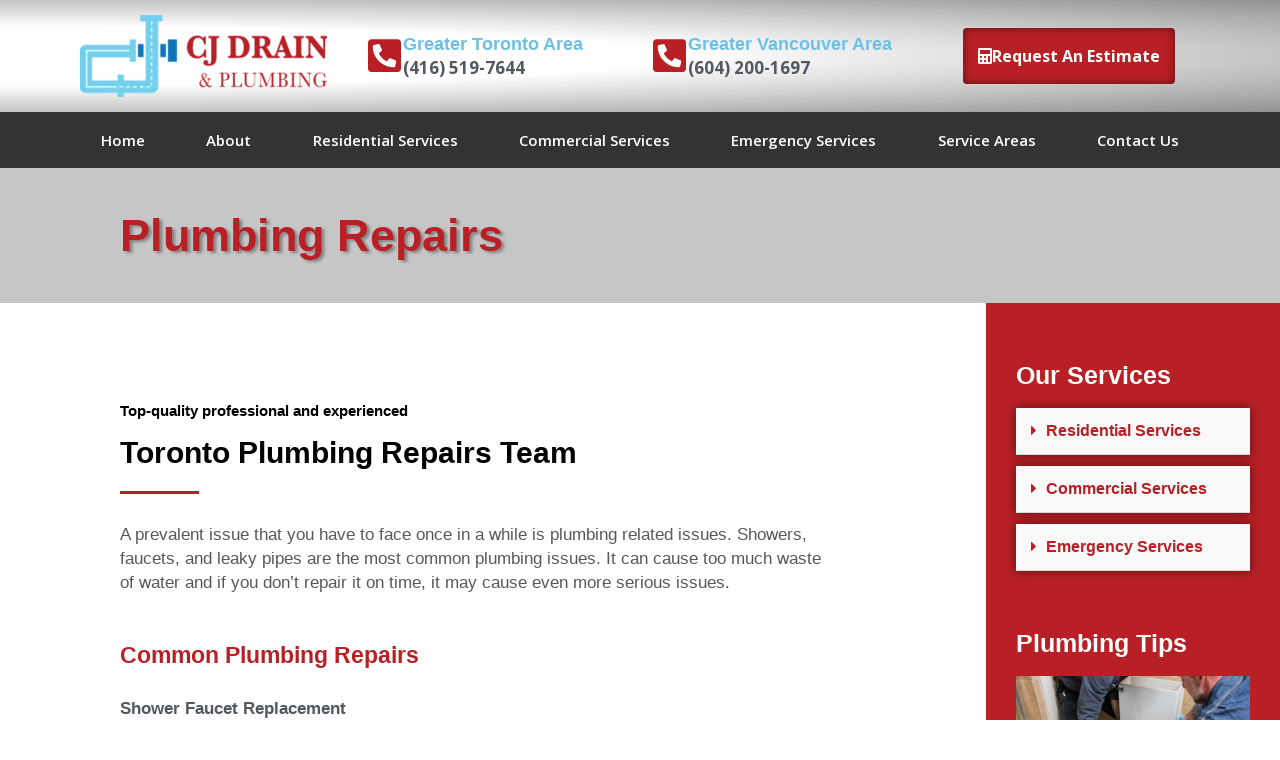

--- FILE ---
content_type: text/html; charset=UTF-8
request_url: https://cjdrain.com/plumbing-repairs/
body_size: 42767
content:
<!DOCTYPE html>
<html lang="en-US" prefix="og: https://ogp.me/ns#">
<head>
	<meta charset="UTF-8">
			<style>img:is([sizes="auto" i], [sizes^="auto," i]) { contain-intrinsic-size: 3000px 1500px }</style>
	
<!-- Search Engine Optimization by Rank Math - https://rankmath.com/ -->
<title>Plumbing Repairs - CJ Drain and Plumbing</title>
<meta name="description" content="A prevalent issue that you have to face once in a while is plumbing related issues. Showers, faucets, and leaky pipes are the most common plumbing issues. It"/>
<meta name="robots" content="follow, index, max-snippet:-1, max-video-preview:-1, max-image-preview:large"/>
<link rel="canonical" href="https://cjdrain.com/plumbing-repairs/" />
<meta property="og:locale" content="en_US" />
<meta property="og:type" content="article" />
<meta property="og:title" content="Plumbing Repairs - CJ Drain and Plumbing" />
<meta property="og:description" content="A prevalent issue that you have to face once in a while is plumbing related issues. Showers, faucets, and leaky pipes are the most common plumbing issues. It" />
<meta property="og:url" content="https://cjdrain.com/plumbing-repairs/" />
<meta property="og:site_name" content="CJ Drain and Plumbing" />
<meta property="article:publisher" content="https://www.facebook.com/cjdrainplumbing" />
<meta property="og:updated_time" content="2020-10-29T13:49:44-04:00" />
<meta property="article:published_time" content="2019-12-20T15:32:48-05:00" />
<meta property="article:modified_time" content="2020-10-29T13:49:44-04:00" />
<meta name="twitter:card" content="summary_large_image" />
<meta name="twitter:title" content="Plumbing Repairs - CJ Drain and Plumbing" />
<meta name="twitter:description" content="A prevalent issue that you have to face once in a while is plumbing related issues. Showers, faucets, and leaky pipes are the most common plumbing issues. It" />
<meta name="twitter:site" content="@CjDrain" />
<meta name="twitter:creator" content="@CjDrain" />
<meta name="twitter:label1" content="Time to read" />
<meta name="twitter:data1" content="2 minutes" />
<script type="application/ld+json" class="rank-math-schema">{"@context":"https://schema.org","@graph":[{"@type":"Place","@id":"https://cjdrain.com/#place","address":{"@type":"PostalAddress","streetAddress":"3271 Bloor St W","addressLocality":"Etobicoke","addressRegion":"ON","postalCode":"M8X 1E2","addressCountry":"Canada"}},{"@type":["Plumber","Organization"],"@id":"https://cjdrain.com/#organization","name":"CJ Drain &amp; Plumbing","url":"https://cjdrain.com","sameAs":["https://www.facebook.com/cjdrainplumbing","https://twitter.com/CjDrain"],"email":"cjdrainplumbing@gmail.com","address":{"@type":"PostalAddress","streetAddress":"3271 Bloor St W","addressLocality":"Etobicoke","addressRegion":"ON","postalCode":"M8X 1E2","addressCountry":"Canada"},"logo":{"@type":"ImageObject","@id":"https://cjdrain.com/#logo","url":"https://cjdrain.com/wp-content/uploads/2019/11/cropped-CJ-logo.png","contentUrl":"https://cjdrain.com/wp-content/uploads/2019/11/cropped-CJ-logo.png","caption":"CJ Drain &amp; Plumbing","inLanguage":"en-US"},"openingHours":["Monday,Tuesday,Wednesday,Thursday,Friday,Saturday,Sunday 09:00-17:00"],"location":{"@id":"https://cjdrain.com/#place"},"image":{"@id":"https://cjdrain.com/#logo"},"telephone":"+1 416-519-7644"},{"@type":"WebSite","@id":"https://cjdrain.com/#website","url":"https://cjdrain.com","name":"CJ Drain &amp; Plumbing","publisher":{"@id":"https://cjdrain.com/#organization"},"inLanguage":"en-US"},{"@type":"BreadcrumbList","@id":"https://cjdrain.com/plumbing-repairs/#breadcrumb","itemListElement":[{"@type":"ListItem","position":"1","item":{"@id":"https://cjdrain.com","name":"Home"}},{"@type":"ListItem","position":"2","item":{"@id":"https://cjdrain.com/plumbing-repairs/","name":"Plumbing Repairs"}}]},{"@type":"WebPage","@id":"https://cjdrain.com/plumbing-repairs/#webpage","url":"https://cjdrain.com/plumbing-repairs/","name":"Plumbing Repairs - CJ Drain and Plumbing","datePublished":"2019-12-20T15:32:48-05:00","dateModified":"2020-10-29T13:49:44-04:00","isPartOf":{"@id":"https://cjdrain.com/#website"},"inLanguage":"en-US","breadcrumb":{"@id":"https://cjdrain.com/plumbing-repairs/#breadcrumb"}},{"@type":"Person","@id":"https://cjdrain.com/https-cjdrain-com-author/caiden/","name":"caiden","url":"https://cjdrain.com/https-cjdrain-com-author/caiden/","image":{"@type":"ImageObject","@id":"https://secure.gravatar.com/avatar/ffbc67034c2e62ab98e05108f003e1a156a343bf9954d5420e829b01cc3b5655?s=96&amp;d=mm&amp;r=g","url":"https://secure.gravatar.com/avatar/ffbc67034c2e62ab98e05108f003e1a156a343bf9954d5420e829b01cc3b5655?s=96&amp;d=mm&amp;r=g","caption":"caiden","inLanguage":"en-US"},"worksFor":{"@id":"https://cjdrain.com/#organization"}},{"@type":"Article","headline":"Plumbing Repairs - CJ Drain and Plumbing","keywords":"plumbing repairs","datePublished":"2019-12-20T15:32:48-05:00","dateModified":"2020-10-29T13:49:44-04:00","author":{"@id":"https://cjdrain.com/https-cjdrain-com-author/caiden/","name":"caiden"},"publisher":{"@id":"https://cjdrain.com/#organization"},"description":"A prevalent issue that you have to face once in a while is plumbing related issues. Showers, faucets, and leaky pipes are the most common plumbing issues. It","name":"Plumbing Repairs - CJ Drain and Plumbing","@id":"https://cjdrain.com/plumbing-repairs/#richSnippet","isPartOf":{"@id":"https://cjdrain.com/plumbing-repairs/#webpage"},"inLanguage":"en-US","mainEntityOfPage":{"@id":"https://cjdrain.com/plumbing-repairs/#webpage"}}]}</script>
<!-- /Rank Math WordPress SEO plugin -->

<link rel="alternate" type="application/rss+xml" title="CJ Drain and Plumbing &raquo; Feed" href="https://cjdrain.com/feed/" />
<link rel="alternate" type="application/rss+xml" title="CJ Drain and Plumbing &raquo; Comments Feed" href="https://cjdrain.com/comments/feed/" />
		<!-- This site uses the Google Analytics by MonsterInsights plugin v9.0.1 - Using Analytics tracking - https://www.monsterinsights.com/ -->
		<!-- Note: MonsterInsights is not currently configured on this site. The site owner needs to authenticate with Google Analytics in the MonsterInsights settings panel. -->
					<!-- No tracking code set -->
				<!-- / Google Analytics by MonsterInsights -->
		<script>
window._wpemojiSettings = {"baseUrl":"https:\/\/s.w.org\/images\/core\/emoji\/16.0.1\/72x72\/","ext":".png","svgUrl":"https:\/\/s.w.org\/images\/core\/emoji\/16.0.1\/svg\/","svgExt":".svg","source":{"concatemoji":"https:\/\/cjdrain.com\/wp-includes\/js\/wp-emoji-release.min.js?ver=6.8.3"}};
/*! This file is auto-generated */
!function(s,n){var o,i,e;function c(e){try{var t={supportTests:e,timestamp:(new Date).valueOf()};sessionStorage.setItem(o,JSON.stringify(t))}catch(e){}}function p(e,t,n){e.clearRect(0,0,e.canvas.width,e.canvas.height),e.fillText(t,0,0);var t=new Uint32Array(e.getImageData(0,0,e.canvas.width,e.canvas.height).data),a=(e.clearRect(0,0,e.canvas.width,e.canvas.height),e.fillText(n,0,0),new Uint32Array(e.getImageData(0,0,e.canvas.width,e.canvas.height).data));return t.every(function(e,t){return e===a[t]})}function u(e,t){e.clearRect(0,0,e.canvas.width,e.canvas.height),e.fillText(t,0,0);for(var n=e.getImageData(16,16,1,1),a=0;a<n.data.length;a++)if(0!==n.data[a])return!1;return!0}function f(e,t,n,a){switch(t){case"flag":return n(e,"\ud83c\udff3\ufe0f\u200d\u26a7\ufe0f","\ud83c\udff3\ufe0f\u200b\u26a7\ufe0f")?!1:!n(e,"\ud83c\udde8\ud83c\uddf6","\ud83c\udde8\u200b\ud83c\uddf6")&&!n(e,"\ud83c\udff4\udb40\udc67\udb40\udc62\udb40\udc65\udb40\udc6e\udb40\udc67\udb40\udc7f","\ud83c\udff4\u200b\udb40\udc67\u200b\udb40\udc62\u200b\udb40\udc65\u200b\udb40\udc6e\u200b\udb40\udc67\u200b\udb40\udc7f");case"emoji":return!a(e,"\ud83e\udedf")}return!1}function g(e,t,n,a){var r="undefined"!=typeof WorkerGlobalScope&&self instanceof WorkerGlobalScope?new OffscreenCanvas(300,150):s.createElement("canvas"),o=r.getContext("2d",{willReadFrequently:!0}),i=(o.textBaseline="top",o.font="600 32px Arial",{});return e.forEach(function(e){i[e]=t(o,e,n,a)}),i}function t(e){var t=s.createElement("script");t.src=e,t.defer=!0,s.head.appendChild(t)}"undefined"!=typeof Promise&&(o="wpEmojiSettingsSupports",i=["flag","emoji"],n.supports={everything:!0,everythingExceptFlag:!0},e=new Promise(function(e){s.addEventListener("DOMContentLoaded",e,{once:!0})}),new Promise(function(t){var n=function(){try{var e=JSON.parse(sessionStorage.getItem(o));if("object"==typeof e&&"number"==typeof e.timestamp&&(new Date).valueOf()<e.timestamp+604800&&"object"==typeof e.supportTests)return e.supportTests}catch(e){}return null}();if(!n){if("undefined"!=typeof Worker&&"undefined"!=typeof OffscreenCanvas&&"undefined"!=typeof URL&&URL.createObjectURL&&"undefined"!=typeof Blob)try{var e="postMessage("+g.toString()+"("+[JSON.stringify(i),f.toString(),p.toString(),u.toString()].join(",")+"));",a=new Blob([e],{type:"text/javascript"}),r=new Worker(URL.createObjectURL(a),{name:"wpTestEmojiSupports"});return void(r.onmessage=function(e){c(n=e.data),r.terminate(),t(n)})}catch(e){}c(n=g(i,f,p,u))}t(n)}).then(function(e){for(var t in e)n.supports[t]=e[t],n.supports.everything=n.supports.everything&&n.supports[t],"flag"!==t&&(n.supports.everythingExceptFlag=n.supports.everythingExceptFlag&&n.supports[t]);n.supports.everythingExceptFlag=n.supports.everythingExceptFlag&&!n.supports.flag,n.DOMReady=!1,n.readyCallback=function(){n.DOMReady=!0}}).then(function(){return e}).then(function(){var e;n.supports.everything||(n.readyCallback(),(e=n.source||{}).concatemoji?t(e.concatemoji):e.wpemoji&&e.twemoji&&(t(e.twemoji),t(e.wpemoji)))}))}((window,document),window._wpemojiSettings);
</script>
<link rel='stylesheet' id='astra-theme-css-css' href='https://cjdrain.com/wp-content/themes/astra/assets/css/minified/style.min.css?ver=4.11.12' media='all' />
<style id='astra-theme-css-inline-css'>
.ast-no-sidebar .entry-content .alignfull {margin-left: calc( -50vw + 50%);margin-right: calc( -50vw + 50%);max-width: 100vw;width: 100vw;}.ast-no-sidebar .entry-content .alignwide {margin-left: calc(-41vw + 50%);margin-right: calc(-41vw + 50%);max-width: unset;width: unset;}.ast-no-sidebar .entry-content .alignfull .alignfull,.ast-no-sidebar .entry-content .alignfull .alignwide,.ast-no-sidebar .entry-content .alignwide .alignfull,.ast-no-sidebar .entry-content .alignwide .alignwide,.ast-no-sidebar .entry-content .wp-block-column .alignfull,.ast-no-sidebar .entry-content .wp-block-column .alignwide{width: 100%;margin-left: auto;margin-right: auto;}.wp-block-gallery,.blocks-gallery-grid {margin: 0;}.wp-block-separator {max-width: 100px;}.wp-block-separator.is-style-wide,.wp-block-separator.is-style-dots {max-width: none;}.entry-content .has-2-columns .wp-block-column:first-child {padding-right: 10px;}.entry-content .has-2-columns .wp-block-column:last-child {padding-left: 10px;}@media (max-width: 782px) {.entry-content .wp-block-columns .wp-block-column {flex-basis: 100%;}.entry-content .has-2-columns .wp-block-column:first-child {padding-right: 0;}.entry-content .has-2-columns .wp-block-column:last-child {padding-left: 0;}}body .entry-content .wp-block-latest-posts {margin-left: 0;}body .entry-content .wp-block-latest-posts li {list-style: none;}.ast-no-sidebar .ast-container .entry-content .wp-block-latest-posts {margin-left: 0;}.ast-header-break-point .entry-content .alignwide {margin-left: auto;margin-right: auto;}.entry-content .blocks-gallery-item img {margin-bottom: auto;}.wp-block-pullquote {border-top: 4px solid #555d66;border-bottom: 4px solid #555d66;color: #40464d;}:root{--ast-post-nav-space:0;--ast-container-default-xlg-padding:6.67em;--ast-container-default-lg-padding:5.67em;--ast-container-default-slg-padding:4.34em;--ast-container-default-md-padding:3.34em;--ast-container-default-sm-padding:6.67em;--ast-container-default-xs-padding:2.4em;--ast-container-default-xxs-padding:1.4em;--ast-code-block-background:#EEEEEE;--ast-comment-inputs-background:#FAFAFA;--ast-normal-container-width:1200px;--ast-narrow-container-width:750px;--ast-blog-title-font-weight:normal;--ast-blog-meta-weight:inherit;--ast-global-color-primary:var(--ast-global-color-5);--ast-global-color-secondary:var(--ast-global-color-4);--ast-global-color-alternate-background:var(--ast-global-color-7);--ast-global-color-subtle-background:var(--ast-global-color-6);--ast-bg-style-guide:#F8FAFC;--ast-shadow-style-guide:0px 0px 4px 0 #00000057;--ast-global-dark-bg-style:#fff;--ast-global-dark-lfs:#fbfbfb;--ast-widget-bg-color:#fafafa;--ast-wc-container-head-bg-color:#fbfbfb;--ast-title-layout-bg:#eeeeee;--ast-search-border-color:#e7e7e7;--ast-lifter-hover-bg:#e6e6e6;--ast-gallery-block-color:#000;--srfm-color-input-label:var(--ast-global-color-2);}html{font-size:93.75%;}a,.page-title{color:#b82025;}a:hover,a:focus{color:var(--ast-global-color-1);}body,button,input,select,textarea,.ast-button,.ast-custom-button{font-family:-apple-system,BlinkMacSystemFont,Segoe UI,Roboto,Oxygen-Sans,Ubuntu,Cantarell,Helvetica Neue,sans-serif;font-weight:inherit;font-size:15px;font-size:1rem;line-height:var(--ast-body-line-height,1.65em);}blockquote{color:var(--ast-global-color-3);}.ast-site-identity .site-title a{color:var(--ast-global-color-2);}.site-title{font-size:35px;font-size:2.3333333333333rem;display:none;}header .custom-logo-link img{max-width:273px;width:273px;}.astra-logo-svg{width:273px;}.site-header .site-description{font-size:15px;font-size:1rem;display:none;}.entry-title{font-size:26px;font-size:1.7333333333333rem;}.archive .ast-article-post .ast-article-inner,.blog .ast-article-post .ast-article-inner,.archive .ast-article-post .ast-article-inner:hover,.blog .ast-article-post .ast-article-inner:hover{overflow:hidden;}h1,.entry-content :where(h1){font-size:40px;font-size:2.6666666666667rem;line-height:1.4em;}h2,.entry-content :where(h2){font-size:32px;font-size:2.1333333333333rem;line-height:1.3em;}h3,.entry-content :where(h3){font-size:26px;font-size:1.7333333333333rem;line-height:1.3em;}h4,.entry-content :where(h4){font-size:24px;font-size:1.6rem;line-height:1.2em;}h5,.entry-content :where(h5){font-size:20px;font-size:1.3333333333333rem;line-height:1.2em;}h6,.entry-content :where(h6){font-size:16px;font-size:1.0666666666667rem;line-height:1.25em;}::selection{background-color:var(--ast-global-color-0);color:#ffffff;}body,h1,h2,h3,h4,h5,h6,.entry-title a,.entry-content :where(h1,h2,h3,h4,h5,h6){color:var(--ast-global-color-3);}.tagcloud a:hover,.tagcloud a:focus,.tagcloud a.current-item{color:#ffffff;border-color:#b82025;background-color:#b82025;}input:focus,input[type="text"]:focus,input[type="email"]:focus,input[type="url"]:focus,input[type="password"]:focus,input[type="reset"]:focus,input[type="search"]:focus,textarea:focus{border-color:#b82025;}input[type="radio"]:checked,input[type=reset],input[type="checkbox"]:checked,input[type="checkbox"]:hover:checked,input[type="checkbox"]:focus:checked,input[type=range]::-webkit-slider-thumb{border-color:#b82025;background-color:#b82025;box-shadow:none;}.site-footer a:hover + .post-count,.site-footer a:focus + .post-count{background:#b82025;border-color:#b82025;}.single .nav-links .nav-previous,.single .nav-links .nav-next{color:#b82025;}.entry-meta,.entry-meta *{line-height:1.45;color:#b82025;}.entry-meta a:not(.ast-button):hover,.entry-meta a:not(.ast-button):hover *,.entry-meta a:not(.ast-button):focus,.entry-meta a:not(.ast-button):focus *,.page-links > .page-link,.page-links .page-link:hover,.post-navigation a:hover{color:var(--ast-global-color-1);}#cat option,.secondary .calendar_wrap thead a,.secondary .calendar_wrap thead a:visited{color:#b82025;}.secondary .calendar_wrap #today,.ast-progress-val span{background:#b82025;}.secondary a:hover + .post-count,.secondary a:focus + .post-count{background:#b82025;border-color:#b82025;}.calendar_wrap #today > a{color:#ffffff;}.page-links .page-link,.single .post-navigation a{color:#b82025;}.ast-search-menu-icon .search-form button.search-submit{padding:0 4px;}.ast-search-menu-icon form.search-form{padding-right:0;}.ast-header-search .ast-search-menu-icon.ast-dropdown-active .search-form,.ast-header-search .ast-search-menu-icon.ast-dropdown-active .search-field:focus{transition:all 0.2s;}.search-form input.search-field:focus{outline:none;}.widget-title,.widget .wp-block-heading{font-size:21px;font-size:1.4rem;color:var(--ast-global-color-3);}.ast-search-menu-icon.slide-search a:focus-visible:focus-visible,.astra-search-icon:focus-visible,#close:focus-visible,a:focus-visible,.ast-menu-toggle:focus-visible,.site .skip-link:focus-visible,.wp-block-loginout input:focus-visible,.wp-block-search.wp-block-search__button-inside .wp-block-search__inside-wrapper,.ast-header-navigation-arrow:focus-visible,.ast-orders-table__row .ast-orders-table__cell:focus-visible,a#ast-apply-coupon:focus-visible,#ast-apply-coupon:focus-visible,#close:focus-visible,.button.search-submit:focus-visible,#search_submit:focus,.normal-search:focus-visible,.ast-header-account-wrap:focus-visible,.astra-cart-drawer-close:focus,.ast-single-variation:focus,.ast-button:focus{outline-style:dotted;outline-color:inherit;outline-width:thin;}input:focus,input[type="text"]:focus,input[type="email"]:focus,input[type="url"]:focus,input[type="password"]:focus,input[type="reset"]:focus,input[type="search"]:focus,input[type="number"]:focus,textarea:focus,.wp-block-search__input:focus,[data-section="section-header-mobile-trigger"] .ast-button-wrap .ast-mobile-menu-trigger-minimal:focus,.ast-mobile-popup-drawer.active .menu-toggle-close:focus,#ast-scroll-top:focus,#coupon_code:focus,#ast-coupon-code:focus{border-style:dotted;border-color:inherit;border-width:thin;}input{outline:none;}.main-header-menu .menu-link,.ast-header-custom-item a{color:var(--ast-global-color-3);}.main-header-menu .menu-item:hover > .menu-link,.main-header-menu .menu-item:hover > .ast-menu-toggle,.main-header-menu .ast-masthead-custom-menu-items a:hover,.main-header-menu .menu-item.focus > .menu-link,.main-header-menu .menu-item.focus > .ast-menu-toggle,.main-header-menu .current-menu-item > .menu-link,.main-header-menu .current-menu-ancestor > .menu-link,.main-header-menu .current-menu-item > .ast-menu-toggle,.main-header-menu .current-menu-ancestor > .ast-menu-toggle{color:#b82025;}.header-main-layout-3 .ast-main-header-bar-alignment{margin-right:auto;}.header-main-layout-2 .site-header-section-left .ast-site-identity{text-align:left;}.ast-logo-title-inline .site-logo-img{padding-right:1em;}.site-logo-img img{ transition:all 0.2s linear;}body .ast-oembed-container *{position:absolute;top:0;width:100%;height:100%;left:0;}body .wp-block-embed-pocket-casts .ast-oembed-container *{position:unset;}.ast-header-break-point .ast-mobile-menu-buttons-minimal.menu-toggle{background:transparent;color:var(--ast-global-color-0);}.ast-header-break-point .ast-mobile-menu-buttons-outline.menu-toggle{background:transparent;border:1px solid var(--ast-global-color-0);color:var(--ast-global-color-0);}.ast-header-break-point .ast-mobile-menu-buttons-fill.menu-toggle{background:var(--ast-global-color-0);}.ast-single-post-featured-section + article {margin-top: 2em;}.site-content .ast-single-post-featured-section img {width: 100%;overflow: hidden;object-fit: cover;}.site > .ast-single-related-posts-container {margin-top: 0;}@media (min-width: 769px) {.ast-desktop .ast-container--narrow {max-width: var(--ast-narrow-container-width);margin: 0 auto;}}.ast-page-builder-template .hentry {margin: 0;}.ast-page-builder-template .site-content > .ast-container {max-width: 100%;padding: 0;}.ast-page-builder-template .site .site-content #primary {padding: 0;margin: 0;}.ast-page-builder-template .no-results {text-align: center;margin: 4em auto;}.ast-page-builder-template .ast-pagination {padding: 2em;}.ast-page-builder-template .entry-header.ast-no-title.ast-no-thumbnail {margin-top: 0;}.ast-page-builder-template .entry-header.ast-header-without-markup {margin-top: 0;margin-bottom: 0;}.ast-page-builder-template .entry-header.ast-no-title.ast-no-meta {margin-bottom: 0;}.ast-page-builder-template.single .post-navigation {padding-bottom: 2em;}.ast-page-builder-template.single-post .site-content > .ast-container {max-width: 100%;}.ast-page-builder-template .entry-header {margin-top: 4em;margin-left: auto;margin-right: auto;padding-left: 20px;padding-right: 20px;}.single.ast-page-builder-template .entry-header {padding-left: 20px;padding-right: 20px;}.ast-page-builder-template .ast-archive-description {margin: 4em auto 0;padding-left: 20px;padding-right: 20px;}.ast-page-builder-template.ast-no-sidebar .entry-content .alignwide {margin-left: 0;margin-right: 0;}.footer-adv .footer-adv-overlay{border-top-style:solid;border-top-color:#7a7a7a;}.wp-block-buttons.aligncenter{justify-content:center;}@media (max-width:782px){.entry-content .wp-block-columns .wp-block-column{margin-left:0px;}}.wp-block-image.aligncenter{margin-left:auto;margin-right:auto;}.wp-block-table.aligncenter{margin-left:auto;margin-right:auto;}.wp-block-buttons .wp-block-button.is-style-outline .wp-block-button__link.wp-element-button,.ast-outline-button,.wp-block-uagb-buttons-child .uagb-buttons-repeater.ast-outline-button{border-top-width:2px;border-right-width:2px;border-bottom-width:2px;border-left-width:2px;font-family:inherit;font-weight:inherit;line-height:1em;}.wp-block-button .wp-block-button__link.wp-element-button.is-style-outline:not(.has-background),.wp-block-button.is-style-outline>.wp-block-button__link.wp-element-button:not(.has-background),.ast-outline-button{background-color:transparent;}.entry-content[data-ast-blocks-layout] > figure{margin-bottom:1em;}.elementor-widget-container .elementor-loop-container .e-loop-item[data-elementor-type="loop-item"]{width:100%;}@media (max-width:768px){.ast-left-sidebar #content > .ast-container{display:flex;flex-direction:column-reverse;width:100%;}.ast-separate-container .ast-article-post,.ast-separate-container .ast-article-single{padding:1.5em 2.14em;}.ast-author-box img.avatar{margin:20px 0 0 0;}}@media (min-width:769px){.ast-separate-container.ast-right-sidebar #primary,.ast-separate-container.ast-left-sidebar #primary{border:0;}.search-no-results.ast-separate-container #primary{margin-bottom:4em;}}.menu-toggle,button,.ast-button,.ast-custom-button,.button,input#submit,input[type="button"],input[type="submit"],input[type="reset"]{color:#ffffff;border-color:var(--ast-global-color-0);background-color:var(--ast-global-color-0);padding-top:10px;padding-right:40px;padding-bottom:10px;padding-left:40px;font-family:inherit;font-weight:inherit;}button:focus,.menu-toggle:hover,button:hover,.ast-button:hover,.ast-custom-button:hover .button:hover,.ast-custom-button:hover,input[type=reset]:hover,input[type=reset]:focus,input#submit:hover,input#submit:focus,input[type="button"]:hover,input[type="button"]:focus,input[type="submit"]:hover,input[type="submit"]:focus{color:#ffffff;background-color:var(--ast-global-color-1);border-color:var(--ast-global-color-1);}@media (max-width:768px){.ast-mobile-header-stack .main-header-bar .ast-search-menu-icon{display:inline-block;}.ast-header-break-point.ast-header-custom-item-outside .ast-mobile-header-stack .main-header-bar .ast-search-icon{margin:0;}.ast-comment-avatar-wrap img{max-width:2.5em;}.ast-comment-meta{padding:0 1.8888em 1.3333em;}.ast-separate-container .ast-comment-list li.depth-1{padding:1.5em 2.14em;}.ast-separate-container .comment-respond{padding:2em 2.14em;}}@media (min-width:544px){.ast-container{max-width:100%;}}@media (max-width:544px){.ast-separate-container .ast-article-post,.ast-separate-container .ast-article-single,.ast-separate-container .comments-title,.ast-separate-container .ast-archive-description{padding:1.5em 1em;}.ast-separate-container #content .ast-container{padding-left:0.54em;padding-right:0.54em;}.ast-separate-container .ast-comment-list .bypostauthor{padding:.5em;}.ast-search-menu-icon.ast-dropdown-active .search-field{width:170px;}.site-branding img,.site-header .site-logo-img .custom-logo-link img{max-width:100%;}} #ast-mobile-header .ast-site-header-cart-li a{pointer-events:none;}.ast-no-sidebar.ast-separate-container .entry-content .alignfull {margin-left: -6.67em;margin-right: -6.67em;width: auto;}@media (max-width: 1200px) {.ast-no-sidebar.ast-separate-container .entry-content .alignfull {margin-left: -2.4em;margin-right: -2.4em;}}@media (max-width: 768px) {.ast-no-sidebar.ast-separate-container .entry-content .alignfull {margin-left: -2.14em;margin-right: -2.14em;}}@media (max-width: 544px) {.ast-no-sidebar.ast-separate-container .entry-content .alignfull {margin-left: -1em;margin-right: -1em;}}.ast-no-sidebar.ast-separate-container .entry-content .alignwide {margin-left: -20px;margin-right: -20px;}.ast-no-sidebar.ast-separate-container .entry-content .wp-block-column .alignfull,.ast-no-sidebar.ast-separate-container .entry-content .wp-block-column .alignwide {margin-left: auto;margin-right: auto;width: 100%;}@media (max-width:768px){.site-title{display:none;}.site-header .site-description{display:none;}h1,.entry-content :where(h1){font-size:30px;}h2,.entry-content :where(h2){font-size:25px;}h3,.entry-content :where(h3){font-size:20px;}}@media (max-width:544px){.site-title{display:none;}.site-header .site-description{display:none;}h1,.entry-content :where(h1){font-size:30px;}h2,.entry-content :where(h2){font-size:25px;}h3,.entry-content :where(h3){font-size:20px;}}@media (max-width:768px){html{font-size:85.5%;}}@media (max-width:544px){html{font-size:85.5%;}}@media (min-width:769px){.ast-container{max-width:1240px;}}@font-face {font-family: "Astra";src: url(https://cjdrain.com/wp-content/themes/astra/assets/fonts/astra.woff) format("woff"),url(https://cjdrain.com/wp-content/themes/astra/assets/fonts/astra.ttf) format("truetype"),url(https://cjdrain.com/wp-content/themes/astra/assets/fonts/astra.svg#astra) format("svg");font-weight: normal;font-style: normal;font-display: fallback;}@media (max-width:921px) {.main-header-bar .main-header-bar-navigation{display:none;}}.ast-desktop .main-header-menu.submenu-with-border .sub-menu,.ast-desktop .main-header-menu.submenu-with-border .astra-full-megamenu-wrapper{border-color:var(--ast-global-color-0);}.ast-desktop .main-header-menu.submenu-with-border .sub-menu{border-top-width:2px;border-style:solid;}.ast-desktop .main-header-menu.submenu-with-border .sub-menu .sub-menu{top:-2px;}.ast-desktop .main-header-menu.submenu-with-border .sub-menu .menu-link,.ast-desktop .main-header-menu.submenu-with-border .children .menu-link{border-bottom-width:0px;border-style:solid;border-color:#eaeaea;}@media (min-width:769px){.main-header-menu .sub-menu .menu-item.ast-left-align-sub-menu:hover > .sub-menu,.main-header-menu .sub-menu .menu-item.ast-left-align-sub-menu.focus > .sub-menu{margin-left:-0px;}}.ast-small-footer{border-top-style:solid;border-top-width:1px;border-top-color:#7a7a7a;}.ast-small-footer-wrap{text-align:center;}.site .comments-area{padding-bottom:3em;}.ast-header-break-point.ast-header-custom-item-inside .main-header-bar .main-header-bar-navigation .ast-search-icon {display: none;}.ast-header-break-point.ast-header-custom-item-inside .main-header-bar .ast-search-menu-icon .search-form {padding: 0;display: block;overflow: hidden;}.ast-header-break-point .ast-header-custom-item .widget:last-child {margin-bottom: 1em;}.ast-header-custom-item .widget {margin: 0.5em;display: inline-block;vertical-align: middle;}.ast-header-custom-item .widget p {margin-bottom: 0;}.ast-header-custom-item .widget li {width: auto;}.ast-header-custom-item-inside .button-custom-menu-item .menu-link {display: none;}.ast-header-custom-item-inside.ast-header-break-point .button-custom-menu-item .ast-custom-button-link {display: none;}.ast-header-custom-item-inside.ast-header-break-point .button-custom-menu-item .menu-link {display: block;}.ast-header-break-point.ast-header-custom-item-outside .main-header-bar .ast-search-icon {margin-right: 1em;}.ast-header-break-point.ast-header-custom-item-inside .main-header-bar .ast-search-menu-icon .search-field,.ast-header-break-point.ast-header-custom-item-inside .main-header-bar .ast-search-menu-icon.ast-inline-search .search-field {width: 100%;padding-right: 5.5em;}.ast-header-break-point.ast-header-custom-item-inside .main-header-bar .ast-search-menu-icon .search-submit {display: block;position: absolute;height: 100%;top: 0;right: 0;padding: 0 1em;border-radius: 0;}.ast-header-break-point .ast-header-custom-item .ast-masthead-custom-menu-items {padding-left: 20px;padding-right: 20px;margin-bottom: 1em;margin-top: 1em;}.ast-header-custom-item-inside.ast-header-break-point .button-custom-menu-item {padding-left: 0;padding-right: 0;margin-top: 0;margin-bottom: 0;}.astra-icon-down_arrow::after {content: "\e900";font-family: Astra;}.astra-icon-close::after {content: "\e5cd";font-family: Astra;}.astra-icon-drag_handle::after {content: "\e25d";font-family: Astra;}.astra-icon-format_align_justify::after {content: "\e235";font-family: Astra;}.astra-icon-menu::after {content: "\e5d2";font-family: Astra;}.astra-icon-reorder::after {content: "\e8fe";font-family: Astra;}.astra-icon-search::after {content: "\e8b6";font-family: Astra;}.astra-icon-zoom_in::after {content: "\e56b";font-family: Astra;}.astra-icon-check-circle::after {content: "\e901";font-family: Astra;}.astra-icon-shopping-cart::after {content: "\f07a";font-family: Astra;}.astra-icon-shopping-bag::after {content: "\f290";font-family: Astra;}.astra-icon-shopping-basket::after {content: "\f291";font-family: Astra;}.astra-icon-circle-o::after {content: "\e903";font-family: Astra;}.astra-icon-certificate::after {content: "\e902";font-family: Astra;}blockquote {padding: 1.2em;}:root .has-ast-global-color-0-color{color:var(--ast-global-color-0);}:root .has-ast-global-color-0-background-color{background-color:var(--ast-global-color-0);}:root .wp-block-button .has-ast-global-color-0-color{color:var(--ast-global-color-0);}:root .wp-block-button .has-ast-global-color-0-background-color{background-color:var(--ast-global-color-0);}:root .has-ast-global-color-1-color{color:var(--ast-global-color-1);}:root .has-ast-global-color-1-background-color{background-color:var(--ast-global-color-1);}:root .wp-block-button .has-ast-global-color-1-color{color:var(--ast-global-color-1);}:root .wp-block-button .has-ast-global-color-1-background-color{background-color:var(--ast-global-color-1);}:root .has-ast-global-color-2-color{color:var(--ast-global-color-2);}:root .has-ast-global-color-2-background-color{background-color:var(--ast-global-color-2);}:root .wp-block-button .has-ast-global-color-2-color{color:var(--ast-global-color-2);}:root .wp-block-button .has-ast-global-color-2-background-color{background-color:var(--ast-global-color-2);}:root .has-ast-global-color-3-color{color:var(--ast-global-color-3);}:root .has-ast-global-color-3-background-color{background-color:var(--ast-global-color-3);}:root .wp-block-button .has-ast-global-color-3-color{color:var(--ast-global-color-3);}:root .wp-block-button .has-ast-global-color-3-background-color{background-color:var(--ast-global-color-3);}:root .has-ast-global-color-4-color{color:var(--ast-global-color-4);}:root .has-ast-global-color-4-background-color{background-color:var(--ast-global-color-4);}:root .wp-block-button .has-ast-global-color-4-color{color:var(--ast-global-color-4);}:root .wp-block-button .has-ast-global-color-4-background-color{background-color:var(--ast-global-color-4);}:root .has-ast-global-color-5-color{color:var(--ast-global-color-5);}:root .has-ast-global-color-5-background-color{background-color:var(--ast-global-color-5);}:root .wp-block-button .has-ast-global-color-5-color{color:var(--ast-global-color-5);}:root .wp-block-button .has-ast-global-color-5-background-color{background-color:var(--ast-global-color-5);}:root .has-ast-global-color-6-color{color:var(--ast-global-color-6);}:root .has-ast-global-color-6-background-color{background-color:var(--ast-global-color-6);}:root .wp-block-button .has-ast-global-color-6-color{color:var(--ast-global-color-6);}:root .wp-block-button .has-ast-global-color-6-background-color{background-color:var(--ast-global-color-6);}:root .has-ast-global-color-7-color{color:var(--ast-global-color-7);}:root .has-ast-global-color-7-background-color{background-color:var(--ast-global-color-7);}:root .wp-block-button .has-ast-global-color-7-color{color:var(--ast-global-color-7);}:root .wp-block-button .has-ast-global-color-7-background-color{background-color:var(--ast-global-color-7);}:root .has-ast-global-color-8-color{color:var(--ast-global-color-8);}:root .has-ast-global-color-8-background-color{background-color:var(--ast-global-color-8);}:root .wp-block-button .has-ast-global-color-8-color{color:var(--ast-global-color-8);}:root .wp-block-button .has-ast-global-color-8-background-color{background-color:var(--ast-global-color-8);}:root{--ast-global-color-0:#0170B9;--ast-global-color-1:#3a3a3a;--ast-global-color-2:#3a3a3a;--ast-global-color-3:#4B4F58;--ast-global-color-4:#F5F5F5;--ast-global-color-5:#FFFFFF;--ast-global-color-6:#E5E5E5;--ast-global-color-7:#424242;--ast-global-color-8:#000000;}:root {--ast-border-color : #dddddd;}#masthead .ast-container,.ast-header-breadcrumb .ast-container{max-width:100%;padding-left:35px;padding-right:35px;}@media (max-width:921px){#masthead .ast-container,.ast-header-breadcrumb .ast-container{padding-left:20px;padding-right:20px;}}.ast-header-break-point.ast-header-custom-item-inside .main-header-bar .main-header-bar-navigation .ast-search-icon {display: none;}.ast-header-break-point.ast-header-custom-item-inside .main-header-bar .ast-search-menu-icon .search-form {padding: 0;display: block;overflow: hidden;}.ast-header-break-point .ast-header-custom-item .widget:last-child {margin-bottom: 1em;}.ast-header-custom-item .widget {margin: 0.5em;display: inline-block;vertical-align: middle;}.ast-header-custom-item .widget p {margin-bottom: 0;}.ast-header-custom-item .widget li {width: auto;}.ast-header-custom-item-inside .button-custom-menu-item .menu-link {display: none;}.ast-header-custom-item-inside.ast-header-break-point .button-custom-menu-item .ast-custom-button-link {display: none;}.ast-header-custom-item-inside.ast-header-break-point .button-custom-menu-item .menu-link {display: block;}.ast-header-break-point.ast-header-custom-item-outside .main-header-bar .ast-search-icon {margin-right: 1em;}.ast-header-break-point.ast-header-custom-item-inside .main-header-bar .ast-search-menu-icon .search-field,.ast-header-break-point.ast-header-custom-item-inside .main-header-bar .ast-search-menu-icon.ast-inline-search .search-field {width: 100%;padding-right: 5.5em;}.ast-header-break-point.ast-header-custom-item-inside .main-header-bar .ast-search-menu-icon .search-submit {display: block;position: absolute;height: 100%;top: 0;right: 0;padding: 0 1em;border-radius: 0;}.ast-header-break-point .ast-header-custom-item .ast-masthead-custom-menu-items {padding-left: 20px;padding-right: 20px;margin-bottom: 1em;margin-top: 1em;}.ast-header-custom-item-inside.ast-header-break-point .button-custom-menu-item {padding-left: 0;padding-right: 0;margin-top: 0;margin-bottom: 0;}.astra-icon-down_arrow::after {content: "\e900";font-family: Astra;}.astra-icon-close::after {content: "\e5cd";font-family: Astra;}.astra-icon-drag_handle::after {content: "\e25d";font-family: Astra;}.astra-icon-format_align_justify::after {content: "\e235";font-family: Astra;}.astra-icon-menu::after {content: "\e5d2";font-family: Astra;}.astra-icon-reorder::after {content: "\e8fe";font-family: Astra;}.astra-icon-search::after {content: "\e8b6";font-family: Astra;}.astra-icon-zoom_in::after {content: "\e56b";font-family: Astra;}.astra-icon-check-circle::after {content: "\e901";font-family: Astra;}.astra-icon-shopping-cart::after {content: "\f07a";font-family: Astra;}.astra-icon-shopping-bag::after {content: "\f290";font-family: Astra;}.astra-icon-shopping-basket::after {content: "\f291";font-family: Astra;}.astra-icon-circle-o::after {content: "\e903";font-family: Astra;}.astra-icon-certificate::after {content: "\e902";font-family: Astra;}blockquote {padding: 1.2em;}:root .has-ast-global-color-0-color{color:var(--ast-global-color-0);}:root .has-ast-global-color-0-background-color{background-color:var(--ast-global-color-0);}:root .wp-block-button .has-ast-global-color-0-color{color:var(--ast-global-color-0);}:root .wp-block-button .has-ast-global-color-0-background-color{background-color:var(--ast-global-color-0);}:root .has-ast-global-color-1-color{color:var(--ast-global-color-1);}:root .has-ast-global-color-1-background-color{background-color:var(--ast-global-color-1);}:root .wp-block-button .has-ast-global-color-1-color{color:var(--ast-global-color-1);}:root .wp-block-button .has-ast-global-color-1-background-color{background-color:var(--ast-global-color-1);}:root .has-ast-global-color-2-color{color:var(--ast-global-color-2);}:root .has-ast-global-color-2-background-color{background-color:var(--ast-global-color-2);}:root .wp-block-button .has-ast-global-color-2-color{color:var(--ast-global-color-2);}:root .wp-block-button .has-ast-global-color-2-background-color{background-color:var(--ast-global-color-2);}:root .has-ast-global-color-3-color{color:var(--ast-global-color-3);}:root .has-ast-global-color-3-background-color{background-color:var(--ast-global-color-3);}:root .wp-block-button .has-ast-global-color-3-color{color:var(--ast-global-color-3);}:root .wp-block-button .has-ast-global-color-3-background-color{background-color:var(--ast-global-color-3);}:root .has-ast-global-color-4-color{color:var(--ast-global-color-4);}:root .has-ast-global-color-4-background-color{background-color:var(--ast-global-color-4);}:root .wp-block-button .has-ast-global-color-4-color{color:var(--ast-global-color-4);}:root .wp-block-button .has-ast-global-color-4-background-color{background-color:var(--ast-global-color-4);}:root .has-ast-global-color-5-color{color:var(--ast-global-color-5);}:root .has-ast-global-color-5-background-color{background-color:var(--ast-global-color-5);}:root .wp-block-button .has-ast-global-color-5-color{color:var(--ast-global-color-5);}:root .wp-block-button .has-ast-global-color-5-background-color{background-color:var(--ast-global-color-5);}:root .has-ast-global-color-6-color{color:var(--ast-global-color-6);}:root .has-ast-global-color-6-background-color{background-color:var(--ast-global-color-6);}:root .wp-block-button .has-ast-global-color-6-color{color:var(--ast-global-color-6);}:root .wp-block-button .has-ast-global-color-6-background-color{background-color:var(--ast-global-color-6);}:root .has-ast-global-color-7-color{color:var(--ast-global-color-7);}:root .has-ast-global-color-7-background-color{background-color:var(--ast-global-color-7);}:root .wp-block-button .has-ast-global-color-7-color{color:var(--ast-global-color-7);}:root .wp-block-button .has-ast-global-color-7-background-color{background-color:var(--ast-global-color-7);}:root .has-ast-global-color-8-color{color:var(--ast-global-color-8);}:root .has-ast-global-color-8-background-color{background-color:var(--ast-global-color-8);}:root .wp-block-button .has-ast-global-color-8-color{color:var(--ast-global-color-8);}:root .wp-block-button .has-ast-global-color-8-background-color{background-color:var(--ast-global-color-8);}:root{--ast-global-color-0:#0170B9;--ast-global-color-1:#3a3a3a;--ast-global-color-2:#3a3a3a;--ast-global-color-3:#4B4F58;--ast-global-color-4:#F5F5F5;--ast-global-color-5:#FFFFFF;--ast-global-color-6:#E5E5E5;--ast-global-color-7:#424242;--ast-global-color-8:#000000;}:root {--ast-border-color : #dddddd;}#masthead .ast-container,.ast-header-breadcrumb .ast-container{max-width:100%;padding-left:35px;padding-right:35px;}@media (max-width:921px){#masthead .ast-container,.ast-header-breadcrumb .ast-container{padding-left:20px;padding-right:20px;}}.ast-single-entry-banner {-js-display: flex;display: flex;flex-direction: column;justify-content: center;text-align: center;position: relative;background: var(--ast-title-layout-bg);}.ast-single-entry-banner[data-banner-layout="layout-1"] {max-width: 1200px;background: inherit;padding: 20px 0;}.ast-single-entry-banner[data-banner-width-type="custom"] {margin: 0 auto;width: 100%;}.ast-single-entry-banner + .site-content .entry-header {margin-bottom: 0;}.site .ast-author-avatar {--ast-author-avatar-size: ;}a.ast-underline-text {text-decoration: underline;}.ast-container > .ast-terms-link {position: relative;display: block;}a.ast-button.ast-badge-tax {padding: 4px 8px;border-radius: 3px;font-size: inherit;}header.entry-header{text-align:left;}header.entry-header > *:not(:last-child){margin-bottom:10px;}@media (max-width:768px){header.entry-header{text-align:left;}}@media (max-width:544px){header.entry-header{text-align:left;}}.ast-archive-entry-banner {-js-display: flex;display: flex;flex-direction: column;justify-content: center;text-align: center;position: relative;background: var(--ast-title-layout-bg);}.ast-archive-entry-banner[data-banner-width-type="custom"] {margin: 0 auto;width: 100%;}.ast-archive-entry-banner[data-banner-layout="layout-1"] {background: inherit;padding: 20px 0;text-align: left;}body.archive .ast-archive-description{max-width:1200px;width:100%;text-align:left;padding-top:3em;padding-right:3em;padding-bottom:3em;padding-left:3em;}body.archive .ast-archive-description .ast-archive-title,body.archive .ast-archive-description .ast-archive-title *{font-size:40px;font-size:2.6666666666667rem;}body.archive .ast-archive-description > *:not(:last-child){margin-bottom:10px;}@media (max-width:768px){body.archive .ast-archive-description{text-align:left;}}@media (max-width:544px){body.archive .ast-archive-description{text-align:left;}}.ast-breadcrumbs .trail-browse,.ast-breadcrumbs .trail-items,.ast-breadcrumbs .trail-items li{display:inline-block;margin:0;padding:0;border:none;background:inherit;text-indent:0;text-decoration:none;}.ast-breadcrumbs .trail-browse{font-size:inherit;font-style:inherit;font-weight:inherit;color:inherit;}.ast-breadcrumbs .trail-items{list-style:none;}.trail-items li::after{padding:0 0.3em;content:"\00bb";}.trail-items li:last-of-type::after{display:none;}h1,h2,h3,h4,h5,h6,.entry-content :where(h1,h2,h3,h4,h5,h6){color:var(--ast-global-color-2);}.elementor-widget-heading .elementor-heading-title{margin:0;}.elementor-page .ast-menu-toggle{color:unset !important;background:unset !important;}.elementor-post.elementor-grid-item.hentry{margin-bottom:0;}.woocommerce div.product .elementor-element.elementor-products-grid .related.products ul.products li.product,.elementor-element .elementor-wc-products .woocommerce[class*='columns-'] ul.products li.product{width:auto;margin:0;float:none;}body .elementor hr{background-color:#ccc;margin:0;}.ast-left-sidebar .elementor-section.elementor-section-stretched,.ast-right-sidebar .elementor-section.elementor-section-stretched{max-width:100%;left:0 !important;}.elementor-posts-container [CLASS*="ast-width-"]{width:100%;}.elementor-template-full-width .ast-container{display:block;}.elementor-screen-only,.screen-reader-text,.screen-reader-text span,.ui-helper-hidden-accessible{top:0 !important;}@media (max-width:544px){.elementor-element .elementor-wc-products .woocommerce[class*="columns-"] ul.products li.product{width:auto;margin:0;}.elementor-element .woocommerce .woocommerce-result-count{float:none;}}.ast-header-break-point .main-header-bar{border-bottom-width:1px;}@media (min-width:769px){.main-header-bar{border-bottom-width:1px;}}.main-header-menu .menu-item, #astra-footer-menu .menu-item, .main-header-bar .ast-masthead-custom-menu-items{-js-display:flex;display:flex;-webkit-box-pack:center;-webkit-justify-content:center;-moz-box-pack:center;-ms-flex-pack:center;justify-content:center;-webkit-box-orient:vertical;-webkit-box-direction:normal;-webkit-flex-direction:column;-moz-box-orient:vertical;-moz-box-direction:normal;-ms-flex-direction:column;flex-direction:column;}.main-header-menu > .menu-item > .menu-link, #astra-footer-menu > .menu-item > .menu-link{height:100%;-webkit-box-align:center;-webkit-align-items:center;-moz-box-align:center;-ms-flex-align:center;align-items:center;-js-display:flex;display:flex;}.ast-primary-menu-disabled .main-header-bar .ast-masthead-custom-menu-items{flex:unset;}.header-main-layout-1 .ast-flex.main-header-container, .header-main-layout-3 .ast-flex.main-header-container{-webkit-align-content:center;-ms-flex-line-pack:center;align-content:center;-webkit-box-align:center;-webkit-align-items:center;-moz-box-align:center;-ms-flex-align:center;align-items:center;}.main-header-menu .sub-menu .menu-item.menu-item-has-children > .menu-link:after{position:absolute;right:1em;top:50%;transform:translate(0,-50%) rotate(270deg);}.ast-header-break-point .main-header-bar .main-header-bar-navigation .page_item_has_children > .ast-menu-toggle::before, .ast-header-break-point .main-header-bar .main-header-bar-navigation .menu-item-has-children > .ast-menu-toggle::before, .ast-mobile-popup-drawer .main-header-bar-navigation .menu-item-has-children>.ast-menu-toggle::before, .ast-header-break-point .ast-mobile-header-wrap .main-header-bar-navigation .menu-item-has-children > .ast-menu-toggle::before{font-weight:bold;content:"\e900";font-family:Astra;text-decoration:inherit;display:inline-block;}.ast-header-break-point .main-navigation ul.sub-menu .menu-item .menu-link:before{content:"\e900";font-family:Astra;font-size:.65em;text-decoration:inherit;display:inline-block;transform:translate(0, -2px) rotateZ(270deg);margin-right:5px;}.widget_search .search-form:after{font-family:Astra;font-size:1.2em;font-weight:normal;content:"\e8b6";position:absolute;top:50%;right:15px;transform:translate(0, -50%);}.astra-search-icon::before{content:"\e8b6";font-family:Astra;font-style:normal;font-weight:normal;text-decoration:inherit;text-align:center;-webkit-font-smoothing:antialiased;-moz-osx-font-smoothing:grayscale;z-index:3;}.main-header-bar .main-header-bar-navigation .page_item_has_children > a:after, .main-header-bar .main-header-bar-navigation .menu-item-has-children > a:after, .menu-item-has-children .ast-header-navigation-arrow:after{content:"\e900";display:inline-block;font-family:Astra;font-size:.6rem;font-weight:bold;text-rendering:auto;-webkit-font-smoothing:antialiased;-moz-osx-font-smoothing:grayscale;margin-left:10px;line-height:normal;}.menu-item-has-children .sub-menu .ast-header-navigation-arrow:after{margin-left:0;}.ast-mobile-popup-drawer .main-header-bar-navigation .ast-submenu-expanded>.ast-menu-toggle::before{transform:rotateX(180deg);}.ast-header-break-point .main-header-bar-navigation .menu-item-has-children > .menu-link:after{display:none;}@media (min-width:769px){.ast-builder-menu .main-navigation > ul > li:last-child a{margin-right:0;}}.ast-separate-container .ast-article-inner{background-color:transparent;background-image:none;}.ast-separate-container .ast-article-post{background-color:var(--ast-global-color-5);}@media (max-width:768px){.ast-separate-container .ast-article-post{background-color:var(--ast-global-color-5);}}@media (max-width:544px){.ast-separate-container .ast-article-post{background-color:var(--ast-global-color-5);}}.ast-separate-container .ast-article-single:not(.ast-related-post), .ast-separate-container .error-404, .ast-separate-container .no-results, .single.ast-separate-container  .ast-author-meta, .ast-separate-container .related-posts-title-wrapper, .ast-separate-container .comments-count-wrapper, .ast-box-layout.ast-plain-container .site-content, .ast-padded-layout.ast-plain-container .site-content, .ast-separate-container .ast-archive-description, .ast-separate-container .comments-area .comment-respond, .ast-separate-container .comments-area .ast-comment-list li, .ast-separate-container .comments-area .comments-title{background-color:var(--ast-global-color-5);}@media (max-width:768px){.ast-separate-container .ast-article-single:not(.ast-related-post), .ast-separate-container .error-404, .ast-separate-container .no-results, .single.ast-separate-container  .ast-author-meta, .ast-separate-container .related-posts-title-wrapper, .ast-separate-container .comments-count-wrapper, .ast-box-layout.ast-plain-container .site-content, .ast-padded-layout.ast-plain-container .site-content, .ast-separate-container .ast-archive-description{background-color:var(--ast-global-color-5);}}@media (max-width:544px){.ast-separate-container .ast-article-single:not(.ast-related-post), .ast-separate-container .error-404, .ast-separate-container .no-results, .single.ast-separate-container  .ast-author-meta, .ast-separate-container .related-posts-title-wrapper, .ast-separate-container .comments-count-wrapper, .ast-box-layout.ast-plain-container .site-content, .ast-padded-layout.ast-plain-container .site-content, .ast-separate-container .ast-archive-description{background-color:var(--ast-global-color-5);}}.ast-separate-container.ast-two-container #secondary .widget{background-color:var(--ast-global-color-5);}@media (max-width:768px){.ast-separate-container.ast-two-container #secondary .widget{background-color:var(--ast-global-color-5);}}@media (max-width:544px){.ast-separate-container.ast-two-container #secondary .widget{background-color:var(--ast-global-color-5);}}:root{--e-global-color-astglobalcolor0:#0170B9;--e-global-color-astglobalcolor1:#3a3a3a;--e-global-color-astglobalcolor2:#3a3a3a;--e-global-color-astglobalcolor3:#4B4F58;--e-global-color-astglobalcolor4:#F5F5F5;--e-global-color-astglobalcolor5:#FFFFFF;--e-global-color-astglobalcolor6:#E5E5E5;--e-global-color-astglobalcolor7:#424242;--e-global-color-astglobalcolor8:#000000;}
</style>
<style id='wp-emoji-styles-inline-css'>

	img.wp-smiley, img.emoji {
		display: inline !important;
		border: none !important;
		box-shadow: none !important;
		height: 1em !important;
		width: 1em !important;
		margin: 0 0.07em !important;
		vertical-align: -0.1em !important;
		background: none !important;
		padding: 0 !important;
	}
</style>
<style id='global-styles-inline-css'>
:root{--wp--preset--aspect-ratio--square: 1;--wp--preset--aspect-ratio--4-3: 4/3;--wp--preset--aspect-ratio--3-4: 3/4;--wp--preset--aspect-ratio--3-2: 3/2;--wp--preset--aspect-ratio--2-3: 2/3;--wp--preset--aspect-ratio--16-9: 16/9;--wp--preset--aspect-ratio--9-16: 9/16;--wp--preset--color--black: #000000;--wp--preset--color--cyan-bluish-gray: #abb8c3;--wp--preset--color--white: #ffffff;--wp--preset--color--pale-pink: #f78da7;--wp--preset--color--vivid-red: #cf2e2e;--wp--preset--color--luminous-vivid-orange: #ff6900;--wp--preset--color--luminous-vivid-amber: #fcb900;--wp--preset--color--light-green-cyan: #7bdcb5;--wp--preset--color--vivid-green-cyan: #00d084;--wp--preset--color--pale-cyan-blue: #8ed1fc;--wp--preset--color--vivid-cyan-blue: #0693e3;--wp--preset--color--vivid-purple: #9b51e0;--wp--preset--color--ast-global-color-0: var(--ast-global-color-0);--wp--preset--color--ast-global-color-1: var(--ast-global-color-1);--wp--preset--color--ast-global-color-2: var(--ast-global-color-2);--wp--preset--color--ast-global-color-3: var(--ast-global-color-3);--wp--preset--color--ast-global-color-4: var(--ast-global-color-4);--wp--preset--color--ast-global-color-5: var(--ast-global-color-5);--wp--preset--color--ast-global-color-6: var(--ast-global-color-6);--wp--preset--color--ast-global-color-7: var(--ast-global-color-7);--wp--preset--color--ast-global-color-8: var(--ast-global-color-8);--wp--preset--gradient--vivid-cyan-blue-to-vivid-purple: linear-gradient(135deg,rgba(6,147,227,1) 0%,rgb(155,81,224) 100%);--wp--preset--gradient--light-green-cyan-to-vivid-green-cyan: linear-gradient(135deg,rgb(122,220,180) 0%,rgb(0,208,130) 100%);--wp--preset--gradient--luminous-vivid-amber-to-luminous-vivid-orange: linear-gradient(135deg,rgba(252,185,0,1) 0%,rgba(255,105,0,1) 100%);--wp--preset--gradient--luminous-vivid-orange-to-vivid-red: linear-gradient(135deg,rgba(255,105,0,1) 0%,rgb(207,46,46) 100%);--wp--preset--gradient--very-light-gray-to-cyan-bluish-gray: linear-gradient(135deg,rgb(238,238,238) 0%,rgb(169,184,195) 100%);--wp--preset--gradient--cool-to-warm-spectrum: linear-gradient(135deg,rgb(74,234,220) 0%,rgb(151,120,209) 20%,rgb(207,42,186) 40%,rgb(238,44,130) 60%,rgb(251,105,98) 80%,rgb(254,248,76) 100%);--wp--preset--gradient--blush-light-purple: linear-gradient(135deg,rgb(255,206,236) 0%,rgb(152,150,240) 100%);--wp--preset--gradient--blush-bordeaux: linear-gradient(135deg,rgb(254,205,165) 0%,rgb(254,45,45) 50%,rgb(107,0,62) 100%);--wp--preset--gradient--luminous-dusk: linear-gradient(135deg,rgb(255,203,112) 0%,rgb(199,81,192) 50%,rgb(65,88,208) 100%);--wp--preset--gradient--pale-ocean: linear-gradient(135deg,rgb(255,245,203) 0%,rgb(182,227,212) 50%,rgb(51,167,181) 100%);--wp--preset--gradient--electric-grass: linear-gradient(135deg,rgb(202,248,128) 0%,rgb(113,206,126) 100%);--wp--preset--gradient--midnight: linear-gradient(135deg,rgb(2,3,129) 0%,rgb(40,116,252) 100%);--wp--preset--font-size--small: 13px;--wp--preset--font-size--medium: 20px;--wp--preset--font-size--large: 36px;--wp--preset--font-size--x-large: 42px;--wp--preset--spacing--20: 0.44rem;--wp--preset--spacing--30: 0.67rem;--wp--preset--spacing--40: 1rem;--wp--preset--spacing--50: 1.5rem;--wp--preset--spacing--60: 2.25rem;--wp--preset--spacing--70: 3.38rem;--wp--preset--spacing--80: 5.06rem;--wp--preset--shadow--natural: 6px 6px 9px rgba(0, 0, 0, 0.2);--wp--preset--shadow--deep: 12px 12px 50px rgba(0, 0, 0, 0.4);--wp--preset--shadow--sharp: 6px 6px 0px rgba(0, 0, 0, 0.2);--wp--preset--shadow--outlined: 6px 6px 0px -3px rgba(255, 255, 255, 1), 6px 6px rgba(0, 0, 0, 1);--wp--preset--shadow--crisp: 6px 6px 0px rgba(0, 0, 0, 1);}:root { --wp--style--global--content-size: var(--wp--custom--ast-content-width-size);--wp--style--global--wide-size: var(--wp--custom--ast-wide-width-size); }:where(body) { margin: 0; }.wp-site-blocks > .alignleft { float: left; margin-right: 2em; }.wp-site-blocks > .alignright { float: right; margin-left: 2em; }.wp-site-blocks > .aligncenter { justify-content: center; margin-left: auto; margin-right: auto; }:where(.wp-site-blocks) > * { margin-block-start: 24px; margin-block-end: 0; }:where(.wp-site-blocks) > :first-child { margin-block-start: 0; }:where(.wp-site-blocks) > :last-child { margin-block-end: 0; }:root { --wp--style--block-gap: 24px; }:root :where(.is-layout-flow) > :first-child{margin-block-start: 0;}:root :where(.is-layout-flow) > :last-child{margin-block-end: 0;}:root :where(.is-layout-flow) > *{margin-block-start: 24px;margin-block-end: 0;}:root :where(.is-layout-constrained) > :first-child{margin-block-start: 0;}:root :where(.is-layout-constrained) > :last-child{margin-block-end: 0;}:root :where(.is-layout-constrained) > *{margin-block-start: 24px;margin-block-end: 0;}:root :where(.is-layout-flex){gap: 24px;}:root :where(.is-layout-grid){gap: 24px;}.is-layout-flow > .alignleft{float: left;margin-inline-start: 0;margin-inline-end: 2em;}.is-layout-flow > .alignright{float: right;margin-inline-start: 2em;margin-inline-end: 0;}.is-layout-flow > .aligncenter{margin-left: auto !important;margin-right: auto !important;}.is-layout-constrained > .alignleft{float: left;margin-inline-start: 0;margin-inline-end: 2em;}.is-layout-constrained > .alignright{float: right;margin-inline-start: 2em;margin-inline-end: 0;}.is-layout-constrained > .aligncenter{margin-left: auto !important;margin-right: auto !important;}.is-layout-constrained > :where(:not(.alignleft):not(.alignright):not(.alignfull)){max-width: var(--wp--style--global--content-size);margin-left: auto !important;margin-right: auto !important;}.is-layout-constrained > .alignwide{max-width: var(--wp--style--global--wide-size);}body .is-layout-flex{display: flex;}.is-layout-flex{flex-wrap: wrap;align-items: center;}.is-layout-flex > :is(*, div){margin: 0;}body .is-layout-grid{display: grid;}.is-layout-grid > :is(*, div){margin: 0;}body{padding-top: 0px;padding-right: 0px;padding-bottom: 0px;padding-left: 0px;}a:where(:not(.wp-element-button)){text-decoration: none;}:root :where(.wp-element-button, .wp-block-button__link){background-color: #32373c;border-width: 0;color: #fff;font-family: inherit;font-size: inherit;line-height: inherit;padding: calc(0.667em + 2px) calc(1.333em + 2px);text-decoration: none;}.has-black-color{color: var(--wp--preset--color--black) !important;}.has-cyan-bluish-gray-color{color: var(--wp--preset--color--cyan-bluish-gray) !important;}.has-white-color{color: var(--wp--preset--color--white) !important;}.has-pale-pink-color{color: var(--wp--preset--color--pale-pink) !important;}.has-vivid-red-color{color: var(--wp--preset--color--vivid-red) !important;}.has-luminous-vivid-orange-color{color: var(--wp--preset--color--luminous-vivid-orange) !important;}.has-luminous-vivid-amber-color{color: var(--wp--preset--color--luminous-vivid-amber) !important;}.has-light-green-cyan-color{color: var(--wp--preset--color--light-green-cyan) !important;}.has-vivid-green-cyan-color{color: var(--wp--preset--color--vivid-green-cyan) !important;}.has-pale-cyan-blue-color{color: var(--wp--preset--color--pale-cyan-blue) !important;}.has-vivid-cyan-blue-color{color: var(--wp--preset--color--vivid-cyan-blue) !important;}.has-vivid-purple-color{color: var(--wp--preset--color--vivid-purple) !important;}.has-ast-global-color-0-color{color: var(--wp--preset--color--ast-global-color-0) !important;}.has-ast-global-color-1-color{color: var(--wp--preset--color--ast-global-color-1) !important;}.has-ast-global-color-2-color{color: var(--wp--preset--color--ast-global-color-2) !important;}.has-ast-global-color-3-color{color: var(--wp--preset--color--ast-global-color-3) !important;}.has-ast-global-color-4-color{color: var(--wp--preset--color--ast-global-color-4) !important;}.has-ast-global-color-5-color{color: var(--wp--preset--color--ast-global-color-5) !important;}.has-ast-global-color-6-color{color: var(--wp--preset--color--ast-global-color-6) !important;}.has-ast-global-color-7-color{color: var(--wp--preset--color--ast-global-color-7) !important;}.has-ast-global-color-8-color{color: var(--wp--preset--color--ast-global-color-8) !important;}.has-black-background-color{background-color: var(--wp--preset--color--black) !important;}.has-cyan-bluish-gray-background-color{background-color: var(--wp--preset--color--cyan-bluish-gray) !important;}.has-white-background-color{background-color: var(--wp--preset--color--white) !important;}.has-pale-pink-background-color{background-color: var(--wp--preset--color--pale-pink) !important;}.has-vivid-red-background-color{background-color: var(--wp--preset--color--vivid-red) !important;}.has-luminous-vivid-orange-background-color{background-color: var(--wp--preset--color--luminous-vivid-orange) !important;}.has-luminous-vivid-amber-background-color{background-color: var(--wp--preset--color--luminous-vivid-amber) !important;}.has-light-green-cyan-background-color{background-color: var(--wp--preset--color--light-green-cyan) !important;}.has-vivid-green-cyan-background-color{background-color: var(--wp--preset--color--vivid-green-cyan) !important;}.has-pale-cyan-blue-background-color{background-color: var(--wp--preset--color--pale-cyan-blue) !important;}.has-vivid-cyan-blue-background-color{background-color: var(--wp--preset--color--vivid-cyan-blue) !important;}.has-vivid-purple-background-color{background-color: var(--wp--preset--color--vivid-purple) !important;}.has-ast-global-color-0-background-color{background-color: var(--wp--preset--color--ast-global-color-0) !important;}.has-ast-global-color-1-background-color{background-color: var(--wp--preset--color--ast-global-color-1) !important;}.has-ast-global-color-2-background-color{background-color: var(--wp--preset--color--ast-global-color-2) !important;}.has-ast-global-color-3-background-color{background-color: var(--wp--preset--color--ast-global-color-3) !important;}.has-ast-global-color-4-background-color{background-color: var(--wp--preset--color--ast-global-color-4) !important;}.has-ast-global-color-5-background-color{background-color: var(--wp--preset--color--ast-global-color-5) !important;}.has-ast-global-color-6-background-color{background-color: var(--wp--preset--color--ast-global-color-6) !important;}.has-ast-global-color-7-background-color{background-color: var(--wp--preset--color--ast-global-color-7) !important;}.has-ast-global-color-8-background-color{background-color: var(--wp--preset--color--ast-global-color-8) !important;}.has-black-border-color{border-color: var(--wp--preset--color--black) !important;}.has-cyan-bluish-gray-border-color{border-color: var(--wp--preset--color--cyan-bluish-gray) !important;}.has-white-border-color{border-color: var(--wp--preset--color--white) !important;}.has-pale-pink-border-color{border-color: var(--wp--preset--color--pale-pink) !important;}.has-vivid-red-border-color{border-color: var(--wp--preset--color--vivid-red) !important;}.has-luminous-vivid-orange-border-color{border-color: var(--wp--preset--color--luminous-vivid-orange) !important;}.has-luminous-vivid-amber-border-color{border-color: var(--wp--preset--color--luminous-vivid-amber) !important;}.has-light-green-cyan-border-color{border-color: var(--wp--preset--color--light-green-cyan) !important;}.has-vivid-green-cyan-border-color{border-color: var(--wp--preset--color--vivid-green-cyan) !important;}.has-pale-cyan-blue-border-color{border-color: var(--wp--preset--color--pale-cyan-blue) !important;}.has-vivid-cyan-blue-border-color{border-color: var(--wp--preset--color--vivid-cyan-blue) !important;}.has-vivid-purple-border-color{border-color: var(--wp--preset--color--vivid-purple) !important;}.has-ast-global-color-0-border-color{border-color: var(--wp--preset--color--ast-global-color-0) !important;}.has-ast-global-color-1-border-color{border-color: var(--wp--preset--color--ast-global-color-1) !important;}.has-ast-global-color-2-border-color{border-color: var(--wp--preset--color--ast-global-color-2) !important;}.has-ast-global-color-3-border-color{border-color: var(--wp--preset--color--ast-global-color-3) !important;}.has-ast-global-color-4-border-color{border-color: var(--wp--preset--color--ast-global-color-4) !important;}.has-ast-global-color-5-border-color{border-color: var(--wp--preset--color--ast-global-color-5) !important;}.has-ast-global-color-6-border-color{border-color: var(--wp--preset--color--ast-global-color-6) !important;}.has-ast-global-color-7-border-color{border-color: var(--wp--preset--color--ast-global-color-7) !important;}.has-ast-global-color-8-border-color{border-color: var(--wp--preset--color--ast-global-color-8) !important;}.has-vivid-cyan-blue-to-vivid-purple-gradient-background{background: var(--wp--preset--gradient--vivid-cyan-blue-to-vivid-purple) !important;}.has-light-green-cyan-to-vivid-green-cyan-gradient-background{background: var(--wp--preset--gradient--light-green-cyan-to-vivid-green-cyan) !important;}.has-luminous-vivid-amber-to-luminous-vivid-orange-gradient-background{background: var(--wp--preset--gradient--luminous-vivid-amber-to-luminous-vivid-orange) !important;}.has-luminous-vivid-orange-to-vivid-red-gradient-background{background: var(--wp--preset--gradient--luminous-vivid-orange-to-vivid-red) !important;}.has-very-light-gray-to-cyan-bluish-gray-gradient-background{background: var(--wp--preset--gradient--very-light-gray-to-cyan-bluish-gray) !important;}.has-cool-to-warm-spectrum-gradient-background{background: var(--wp--preset--gradient--cool-to-warm-spectrum) !important;}.has-blush-light-purple-gradient-background{background: var(--wp--preset--gradient--blush-light-purple) !important;}.has-blush-bordeaux-gradient-background{background: var(--wp--preset--gradient--blush-bordeaux) !important;}.has-luminous-dusk-gradient-background{background: var(--wp--preset--gradient--luminous-dusk) !important;}.has-pale-ocean-gradient-background{background: var(--wp--preset--gradient--pale-ocean) !important;}.has-electric-grass-gradient-background{background: var(--wp--preset--gradient--electric-grass) !important;}.has-midnight-gradient-background{background: var(--wp--preset--gradient--midnight) !important;}.has-small-font-size{font-size: var(--wp--preset--font-size--small) !important;}.has-medium-font-size{font-size: var(--wp--preset--font-size--medium) !important;}.has-large-font-size{font-size: var(--wp--preset--font-size--large) !important;}.has-x-large-font-size{font-size: var(--wp--preset--font-size--x-large) !important;}
:root :where(.wp-block-pullquote){font-size: 1.5em;line-height: 1.6;}
</style>
<link rel='stylesheet' id='grw-public-main-css-css' href='https://cjdrain.com/wp-content/plugins/widget-google-reviews/assets/css/public-main.css?ver=6.8.1' media='all' />
<link rel='stylesheet' id='elementor-icons-css' href='https://cjdrain.com/wp-content/plugins/elementor/assets/lib/eicons/css/elementor-icons.min.css?ver=5.44.0' media='all' />
<link rel='stylesheet' id='elementor-frontend-css' href='https://cjdrain.com/wp-content/plugins/elementor/assets/css/frontend.min.css?ver=3.33.4' media='all' />
<link rel='stylesheet' id='elementor-post-1246-css' href='https://cjdrain.com/wp-content/uploads/elementor/css/post-1246.css?ver=1765335090' media='all' />
<link rel='stylesheet' id='e-animation-slideInDown-css' href='https://cjdrain.com/wp-content/plugins/elementor/assets/lib/animations/styles/slideInDown.min.css?ver=3.33.4' media='all' />
<link rel='stylesheet' id='widget-heading-css' href='https://cjdrain.com/wp-content/plugins/elementor/assets/css/widget-heading.min.css?ver=3.33.4' media='all' />
<link rel='stylesheet' id='widget-divider-css' href='https://cjdrain.com/wp-content/plugins/elementor/assets/css/widget-divider.min.css?ver=3.33.4' media='all' />
<link rel='stylesheet' id='e-animation-fadeInRight-css' href='https://cjdrain.com/wp-content/plugins/elementor/assets/lib/animations/styles/fadeInRight.min.css?ver=3.33.4' media='all' />
<link rel='stylesheet' id='widget-toggle-css' href='https://cjdrain.com/wp-content/plugins/elementor/assets/css/widget-toggle.min.css?ver=3.33.4' media='all' />
<link rel='stylesheet' id='widget-posts-css' href='https://cjdrain.com/wp-content/plugins/elementor-pro/assets/css/widget-posts.min.css?ver=3.32.1' media='all' />
<link rel='stylesheet' id='elementor-post-775-css' href='https://cjdrain.com/wp-content/uploads/elementor/css/post-775.css?ver=1765348482' media='all' />
<link rel='stylesheet' id='elementor-gf-roboto-css' href='https://fonts.googleapis.com/css?family=Roboto:100,100italic,200,200italic,300,300italic,400,400italic,500,500italic,600,600italic,700,700italic,800,800italic,900,900italic&#038;display=auto' media='all' />
<link rel='stylesheet' id='elementor-gf-robotoslab-css' href='https://fonts.googleapis.com/css?family=Roboto+Slab:100,100italic,200,200italic,300,300italic,400,400italic,500,500italic,600,600italic,700,700italic,800,800italic,900,900italic&#038;display=auto' media='all' />
<link rel='stylesheet' id='elementor-icons-shared-0-css' href='https://cjdrain.com/wp-content/plugins/elementor/assets/lib/font-awesome/css/fontawesome.min.css?ver=5.15.3' media='all' />
<link rel='stylesheet' id='elementor-icons-fa-solid-css' href='https://cjdrain.com/wp-content/plugins/elementor/assets/lib/font-awesome/css/solid.min.css?ver=5.15.3' media='all' />
<!--[if IE]>
<script defer='defer' src="https://cjdrain.com/wp-content/themes/astra/assets/js/minified/flexibility.min.js?ver=4.11.12" id="astra-flexibility-js"></script>
<script id="astra-flexibility-js-after">
flexibility(document.documentElement);
</script>
<![endif]-->
<script defer="defer" defer='defer' src="https://cjdrain.com/wp-content/plugins/widget-google-reviews/assets/js/public-main.js?ver=6.8.1" id="grw-public-main-js-js"></script>
<script defer='defer' src="https://cjdrain.com/wp-includes/js/jquery/jquery.min.js?ver=3.7.1" id="jquery-core-js"></script>
<script defer='defer' src="https://cjdrain.com/wp-includes/js/jquery/jquery-migrate.min.js?ver=3.4.1" id="jquery-migrate-js"></script>
<link rel="https://api.w.org/" href="https://cjdrain.com/wp-json/" /><link rel="alternate" title="JSON" type="application/json" href="https://cjdrain.com/wp-json/wp/v2/pages/775" /><link rel="EditURI" type="application/rsd+xml" title="RSD" href="https://cjdrain.com/xmlrpc.php?rsd" />
<meta name="generator" content="WordPress 6.8.3" />
<link rel='shortlink' href='https://cjdrain.com/?p=775' />
<link rel="alternate" title="oEmbed (JSON)" type="application/json+oembed" href="https://cjdrain.com/wp-json/oembed/1.0/embed?url=https%3A%2F%2Fcjdrain.com%2Fplumbing-repairs%2F" />
<link rel="alternate" title="oEmbed (XML)" type="text/xml+oembed" href="https://cjdrain.com/wp-json/oembed/1.0/embed?url=https%3A%2F%2Fcjdrain.com%2Fplumbing-repairs%2F&#038;format=xml" />
<meta name="generator" content="Elementor 3.33.4; features: additional_custom_breakpoints; settings: css_print_method-external, google_font-enabled, font_display-auto">
<style>.recentcomments a{display:inline !important;padding:0 !important;margin:0 !important;}</style>			<style>
				.e-con.e-parent:nth-of-type(n+4):not(.e-lazyloaded):not(.e-no-lazyload),
				.e-con.e-parent:nth-of-type(n+4):not(.e-lazyloaded):not(.e-no-lazyload) * {
					background-image: none !important;
				}
				@media screen and (max-height: 1024px) {
					.e-con.e-parent:nth-of-type(n+3):not(.e-lazyloaded):not(.e-no-lazyload),
					.e-con.e-parent:nth-of-type(n+3):not(.e-lazyloaded):not(.e-no-lazyload) * {
						background-image: none !important;
					}
				}
				@media screen and (max-height: 640px) {
					.e-con.e-parent:nth-of-type(n+2):not(.e-lazyloaded):not(.e-no-lazyload),
					.e-con.e-parent:nth-of-type(n+2):not(.e-lazyloaded):not(.e-no-lazyload) * {
						background-image: none !important;
					}
				}
			</style>
			<link rel="icon" href="https://cjdrain.com/wp-content/uploads/2020/02/cropped-favicon.webp" sizes="32x32" />
<link rel="icon" href="https://cjdrain.com/wp-content/uploads/2020/02/cropped-favicon.webp" sizes="192x192" />
<link rel="apple-touch-icon" href="https://cjdrain.com/wp-content/uploads/2020/02/cropped-favicon.webp" />
<meta name="msapplication-TileImage" content="https://cjdrain.com/wp-content/uploads/2020/02/cropped-favicon.webp" />
	<meta name="viewport" content="width=device-width, initial-scale=1.0, viewport-fit=cover" /></head>
<body data-rsssl=1 class="wp-singular page-template page-template-elementor_canvas page page-id-775 wp-custom-logo wp-theme-astra ast-desktop ast-page-builder-template ast-no-sidebar astra-4.11.12 ast-header-custom-item-inside ast-full-width-primary-header ast-single-post ast-inherit-site-logo-transparent elementor-default elementor-template-canvas elementor-kit-1246 elementor-page elementor-page-775">
			<div data-elementor-type="wp-page" data-elementor-id="775" class="elementor elementor-775" data-elementor-post-type="page">
						<section class="elementor-section elementor-top-section elementor-element elementor-element-80f1490 elementor-section-stretched elementor-section-full_width elementor-section-height-default elementor-section-height-default" data-id="80f1490" data-element_type="section" data-settings="{&quot;stretch_section&quot;:&quot;section-stretched&quot;}">
						<div class="elementor-container elementor-column-gap-no">
					<div class="elementor-column elementor-col-100 elementor-top-column elementor-element elementor-element-fabe565" data-id="fabe565" data-element_type="column">
			<div class="elementor-widget-wrap elementor-element-populated">
						<div class="elementor-element elementor-element-2677fe47 elementor-widget elementor-widget-template" data-id="2677fe47" data-element_type="widget" data-widget_type="template.default">
				<div class="elementor-widget-container">
							<div class="elementor-template">
					<div data-elementor-type="section" data-elementor-id="172" class="elementor elementor-172" data-elementor-post-type="elementor_library">
					<section class="elementor-section elementor-top-section elementor-element elementor-element-b84c518 elementor-section-stretched elementor-hidden-tablet elementor-hidden-phone elementor-section-boxed elementor-section-height-default elementor-section-height-default" data-id="b84c518" data-element_type="section" data-settings="{&quot;stretch_section&quot;:&quot;section-stretched&quot;,&quot;background_background&quot;:&quot;gradient&quot;}">
						<div class="elementor-container elementor-column-gap-default">
					<div class="elementor-column elementor-col-25 elementor-top-column elementor-element elementor-element-86cde02" data-id="86cde02" data-element_type="column">
			<div class="elementor-widget-wrap elementor-element-populated">
						<div class="elementor-element elementor-element-72b664c elementor-widget elementor-widget-image" data-id="72b664c" data-element_type="widget" data-widget_type="image.default">
				<div class="elementor-widget-container">
																<a href="https://cjdrain.com/">
							<img decoding="async" width="247" height="82" src="https://cjdrain.com/wp-content/uploads/2021/02/Webp.net-resizeimage.webp" class="attachment-full size-full wp-image-2537" alt="" />								</a>
															</div>
				</div>
					</div>
		</div>
				<div class="elementor-column elementor-col-25 elementor-top-column elementor-element elementor-element-09a045a" data-id="09a045a" data-element_type="column">
			<div class="elementor-widget-wrap elementor-element-populated">
						<div class="elementor-element elementor-element-852a32f elementor-position-left elementor-view-default elementor-mobile-position-top elementor-widget elementor-widget-icon-box" data-id="852a32f" data-element_type="widget" data-widget_type="icon-box.default">
				<div class="elementor-widget-container">
							<div class="elementor-icon-box-wrapper">

						<div class="elementor-icon-box-icon">
				<a href="tel:4165197644" class="elementor-icon elementor-animation-shrink" tabindex="-1" aria-label="Greater Toronto Area">
				<i aria-hidden="true" class="fas fa-phone-square-alt"></i>				</a>
			</div>
			
						<div class="elementor-icon-box-content">

									<h1 class="elementor-icon-box-title">
						<a href="tel:4165197644" >
							Greater Toronto Area						</a>
					</h1>
				
									<p class="elementor-icon-box-description">
						(416) 519-7644					</p>
				
			</div>
			
		</div>
						</div>
				</div>
					</div>
		</div>
				<div class="elementor-column elementor-col-25 elementor-top-column elementor-element elementor-element-d68663b" data-id="d68663b" data-element_type="column">
			<div class="elementor-widget-wrap elementor-element-populated">
						<div class="elementor-element elementor-element-82cbf34 elementor-position-left elementor-view-default elementor-mobile-position-top elementor-widget elementor-widget-icon-box" data-id="82cbf34" data-element_type="widget" data-widget_type="icon-box.default">
				<div class="elementor-widget-container">
							<div class="elementor-icon-box-wrapper">

						<div class="elementor-icon-box-icon">
				<a href="tel:6042001697" class="elementor-icon elementor-animation-shrink" tabindex="-1" aria-label="Greater Vancouver Area">
				<i aria-hidden="true" class="fas fa-phone-square-alt"></i>				</a>
			</div>
			
						<div class="elementor-icon-box-content">

									<h1 class="elementor-icon-box-title">
						<a href="tel:6042001697" >
							Greater Vancouver Area						</a>
					</h1>
				
									<p class="elementor-icon-box-description">
						(604) 200-1697					</p>
				
			</div>
			
		</div>
						</div>
				</div>
					</div>
		</div>
				<div class="elementor-column elementor-col-25 elementor-top-column elementor-element elementor-element-fb3fb85" data-id="fb3fb85" data-element_type="column">
			<div class="elementor-widget-wrap elementor-element-populated">
						<div class="elementor-element elementor-element-22a1031 elementor-widget elementor-widget-button" data-id="22a1031" data-element_type="widget" data-widget_type="button.default">
				<div class="elementor-widget-container">
									<div class="elementor-button-wrapper">
					<a class="elementor-button elementor-button-link elementor-size-md elementor-animation-shrink" href="https://cjdrain.com/request-an-estimate/">
						<span class="elementor-button-content-wrapper">
						<span class="elementor-button-icon">
				<i aria-hidden="true" class="fas fa-calculator"></i>			</span>
									<span class="elementor-button-text">Request An Estimate</span>
					</span>
					</a>
				</div>
								</div>
				</div>
					</div>
		</div>
					</div>
		</section>
				<section class="elementor-section elementor-top-section elementor-element elementor-element-563aa8b elementor-section-height-min-height elementor-section-content-middle elementor-hidden-desktop elementor-section-boxed elementor-section-height-default elementor-section-items-middle" data-id="563aa8b" data-element_type="section" data-settings="{&quot;background_background&quot;:&quot;classic&quot;}">
						<div class="elementor-container elementor-column-gap-no">
					<div class="elementor-column elementor-col-100 elementor-top-column elementor-element elementor-element-11f2f84" data-id="11f2f84" data-element_type="column">
			<div class="elementor-widget-wrap elementor-element-populated">
						<div class="elementor-element elementor-element-778e6e6 elementor-widget elementor-widget-theme-site-logo elementor-widget-image" data-id="778e6e6" data-element_type="widget" data-widget_type="theme-site-logo.default">
				<div class="elementor-widget-container">
											<a href="https://cjdrain.com">
			<img decoding="async" width="247" height="82" src="https://cjdrain.com/wp-content/uploads/2021/02/Webp.net-resizeimage.webp" class="attachment-medium size-medium wp-image-2537" alt="" />				</a>
											</div>
				</div>
					</div>
		</div>
					</div>
		</section>
				</div>
				</div>
						</div>
				</div>
					</div>
		</div>
					</div>
		</section>
				<section class="elementor-section elementor-top-section elementor-element elementor-element-15c6d390 elementor-section-stretched elementor-section-full_width elementor-section-height-default elementor-section-height-default" data-id="15c6d390" data-element_type="section" data-settings="{&quot;stretch_section&quot;:&quot;section-stretched&quot;}">
						<div class="elementor-container elementor-column-gap-no">
					<div class="elementor-column elementor-col-100 elementor-top-column elementor-element elementor-element-35a7af7b elementor-hidden-tablet elementor-hidden-phone" data-id="35a7af7b" data-element_type="column">
			<div class="elementor-widget-wrap elementor-element-populated">
						<div class="elementor-element elementor-element-1f5a3d84 elementor-widget elementor-widget-template" data-id="1f5a3d84" data-element_type="widget" data-widget_type="template.default">
				<div class="elementor-widget-container">
							<div class="elementor-template">
					<div data-elementor-type="section" data-elementor-id="175" class="elementor elementor-175" data-elementor-post-type="elementor_library">
					<nav class="elementor-section elementor-top-section elementor-element elementor-element-8733122 elementor-section-content-middle elementor-hidden-desktop elementor-section-boxed elementor-section-height-default elementor-section-height-default" data-id="8733122" data-element_type="section" data-settings="{&quot;background_background&quot;:&quot;classic&quot;,&quot;sticky&quot;:&quot;top&quot;,&quot;sticky_on&quot;:[&quot;desktop&quot;,&quot;tablet&quot;,&quot;mobile&quot;],&quot;sticky_offset&quot;:0,&quot;sticky_effects_offset&quot;:0,&quot;sticky_anchor_link_offset&quot;:0}">
						<div class="elementor-container elementor-column-gap-no">
					<div class="elementor-column elementor-col-33 elementor-top-column elementor-element elementor-element-228afc1" data-id="228afc1" data-element_type="column">
			<div class="elementor-widget-wrap elementor-element-populated">
						<div class="elementor-element elementor-element-d3f136e elementor-nav-menu--stretch elementor-nav-menu--dropdown-tablet elementor-nav-menu__text-align-aside elementor-nav-menu--toggle elementor-nav-menu--burger elementor-widget elementor-widget-nav-menu" data-id="d3f136e" data-element_type="widget" data-settings="{&quot;full_width&quot;:&quot;stretch&quot;,&quot;layout&quot;:&quot;horizontal&quot;,&quot;submenu_icon&quot;:{&quot;value&quot;:&quot;&lt;i class=\&quot;fas fa-caret-down\&quot; aria-hidden=\&quot;true\&quot;&gt;&lt;\/i&gt;&quot;,&quot;library&quot;:&quot;fa-solid&quot;},&quot;toggle&quot;:&quot;burger&quot;}" data-widget_type="nav-menu.default">
				<div class="elementor-widget-container">
								<nav aria-label="Menu" class="elementor-nav-menu--main elementor-nav-menu__container elementor-nav-menu--layout-horizontal e--pointer-background e--animation-fade">
				<ul id="menu-1-d3f136e" class="elementor-nav-menu"><li class="menu-item menu-item-type-post_type menu-item-object-page menu-item-home menu-item-40"><a href="https://cjdrain.com/" class="elementor-item menu-link">Home</a></li>
<li class="menu-item menu-item-type-custom menu-item-object-custom menu-item-has-children menu-item-1590"><a aria-expanded="false" href="#" class="elementor-item elementor-item-anchor menu-link">About</a>
<ul class="sub-menu elementor-nav-menu--dropdown">
	<li class="menu-item menu-item-type-post_type menu-item-object-page menu-item-205"><a href="https://cjdrain.com/about-us/" class="elementor-sub-item menu-link">About Us</a></li>
	<li class="menu-item menu-item-type-post_type menu-item-object-page menu-item-204"><a href="https://cjdrain.com/why-choose-us/" class="elementor-sub-item menu-link">Why Choose Us</a></li>
	<li class="menu-item menu-item-type-post_type menu-item-object-page menu-item-203"><a href="https://cjdrain.com/testimonials/" class="elementor-sub-item menu-link">Testimonials</a></li>
</ul>
</li>
<li class="menu-item menu-item-type-post_type menu-item-object-page menu-item-has-children menu-item-39"><a aria-expanded="false" href="https://cjdrain.com/residential-plumbing-services/" class="elementor-item menu-link">Residential Services</a>
<ul class="sub-menu elementor-nav-menu--dropdown">
	<li class="menu-item menu-item-type-post_type menu-item-object-page menu-item-1142"><a href="https://cjdrain.com/clogged-drains/" class="elementor-sub-item menu-link">Clogged Drains</a></li>
	<li class="menu-item menu-item-type-post_type menu-item-object-page menu-item-1003"><a href="https://cjdrain.com/drain-cleaning/" class="elementor-sub-item menu-link">Drain Cleaning</a></li>
	<li class="menu-item menu-item-type-post_type menu-item-object-page menu-item-1004"><a href="https://cjdrain.com/frozen-pipes/" class="elementor-sub-item menu-link">Frozen Pipes</a></li>
	<li class="menu-item menu-item-type-post_type menu-item-object-page menu-item-1005"><a href="https://cjdrain.com/sump-pump/" class="elementor-sub-item menu-link">Sump Pumps</a></li>
	<li class="menu-item menu-item-type-post_type menu-item-object-page menu-item-1102"><a href="https://cjdrain.com/residential-plumbing-services/hydro-jetting/" class="elementor-sub-item menu-link">Hydro Jetting</a></li>
	<li class="menu-item menu-item-type-post_type menu-item-object-page menu-item-1041"><a href="https://cjdrain.com/drain-replacement-in-toronto/" class="elementor-sub-item menu-link">Drain Replacement</a></li>
	<li class="menu-item menu-item-type-post_type menu-item-object-page menu-item-1109"><a href="https://cjdrain.com/camera-inspection-service/" class="elementor-sub-item menu-link">Camera Inspection</a></li>
	<li class="menu-item menu-item-type-post_type menu-item-object-page menu-item-1126"><a href="https://cjdrain.com/toronto-basement-waterproofing-service/" class="elementor-sub-item menu-link">Waterproofing</a></li>
	<li class="menu-item menu-item-type-post_type menu-item-object-page menu-item-1191"><a href="https://cjdrain.com/sewer-line-repair-replacement/" class="elementor-sub-item menu-link">Sewer Line Repair &#038; Replacement</a></li>
	<li class="menu-item menu-item-type-post_type menu-item-object-page menu-item-1205"><a href="https://cjdrain.com/backwater-valve-installation/" class="elementor-sub-item menu-link">Backwater Valve Installation</a></li>
	<li class="menu-item menu-item-type-post_type menu-item-object-page menu-item-1220"><a href="https://cjdrain.com/sewer-system-backup/" class="elementor-sub-item menu-link">Sewer System Backup</a></li>
	<li class="menu-item menu-item-type-post_type menu-item-object-page menu-item-1242"><a href="https://cjdrain.com/trenchless-sewer-line-repair/" class="elementor-sub-item menu-link">Trenchless Sewer Line Repair</a></li>
</ul>
</li>
<li class="menu-item menu-item-type-post_type menu-item-object-page current-menu-ancestor current-menu-parent current_page_parent current_page_ancestor menu-item-has-children menu-item-1607"><a aria-expanded="false" href="https://cjdrain.com/commercial-plumbing-services/" class="elementor-item menu-link">Commercial Services</a>
<ul class="sub-menu elementor-nav-menu--dropdown">
	<li class="menu-item menu-item-type-post_type menu-item-object-page menu-item-1007"><a href="https://cjdrain.com/plumbing-inspection-in-toronto/" class="elementor-sub-item menu-link">Plumbing Inspections</a></li>
	<li class="menu-item menu-item-type-post_type menu-item-object-page current-menu-item page_item page-item-775 current_page_item menu-item-1008"><a href="https://cjdrain.com/plumbing-repairs/" aria-current="page" class="elementor-sub-item elementor-item-active menu-link">Plumbing Repairs</a></li>
</ul>
</li>
<li class="menu-item menu-item-type-custom menu-item-object-custom menu-item-has-children menu-item-1592"><a aria-expanded="false" href="#" class="elementor-item elementor-item-anchor menu-link">Emergency Services</a>
<ul class="sub-menu elementor-nav-menu--dropdown">
	<li class="menu-item menu-item-type-post_type menu-item-object-page menu-item-1006"><a href="https://cjdrain.com/emergency-plumbing/" class="elementor-sub-item menu-link">Emergency Plumbing</a></li>
</ul>
</li>
<li class="menu-item menu-item-type-custom menu-item-object-custom menu-item-has-children menu-item-1591"><a aria-expanded="false" href="#" class="elementor-item elementor-item-anchor menu-link">Service Areas</a>
<ul class="sub-menu elementor-nav-menu--dropdown">
	<li class="menu-item menu-item-type-post_type menu-item-object-page menu-item-493"><a href="https://cjdrain.com/toronto-plumbers/" class="elementor-sub-item menu-link">Plumber in Toronto</a></li>
	<li class="menu-item menu-item-type-post_type menu-item-object-page menu-item-492"><a href="https://cjdrain.com/plumbers-in-etobicoke/" class="elementor-sub-item menu-link">Plumber in Etobicoke</a></li>
	<li class="menu-item menu-item-type-post_type menu-item-object-page menu-item-1324"><a href="https://cjdrain.com/plumber-in-north-york/" class="elementor-sub-item menu-link">Plumber in North York</a></li>
	<li class="menu-item menu-item-type-post_type menu-item-object-page menu-item-937"><a href="https://cjdrain.com/plumbers-in-scarborough/" class="elementor-sub-item menu-link">Plumber in Scarborough</a></li>
	<li class="menu-item menu-item-type-post_type menu-item-object-page menu-item-491"><a href="https://cjdrain.com/plumber-in-richmond-hill/" class="elementor-sub-item menu-link">Plumber in Richmond Hill</a></li>
	<li class="menu-item menu-item-type-post_type menu-item-object-page menu-item-921"><a href="https://cjdrain.com/plumbers-in-oakville/" class="elementor-sub-item menu-link">Plumber in Oakville</a></li>
	<li class="menu-item menu-item-type-post_type menu-item-object-page menu-item-1325"><a href="https://cjdrain.com/plumber-in-brampton/" class="elementor-sub-item menu-link">Plumber in Brampton</a></li>
	<li class="menu-item menu-item-type-post_type menu-item-object-page menu-item-964"><a href="https://cjdrain.com/plumbers-in-mississauga/" class="elementor-sub-item menu-link">Plumber in Mississauga</a></li>
	<li class="menu-item menu-item-type-post_type menu-item-object-page menu-item-982"><a href="https://cjdrain.com/plumbers-in-woodbridge/" class="elementor-sub-item menu-link">Plumber in Woodbridge</a></li>
	<li class="menu-item menu-item-type-post_type menu-item-object-page menu-item-1550"><a href="https://cjdrain.com/plumber-in-burlington/" class="elementor-sub-item menu-link">Plumber in Burlington</a></li>
	<li class="menu-item menu-item-type-post_type menu-item-object-page menu-item-1569"><a href="https://cjdrain.com/best-plumbers-in-hamilton/" class="elementor-sub-item menu-link">Plumber in Hamilton</a></li>
	<li class="menu-item menu-item-type-post_type menu-item-object-page menu-item-1557"><a href="https://cjdrain.com/plumber-in-georgetown/" class="elementor-sub-item menu-link">Plumber In Georgetown</a></li>
	<li class="menu-item menu-item-type-post_type menu-item-object-page menu-item-1779"><a href="https://cjdrain.com/plumbers-in-bolton/" class="elementor-sub-item menu-link">Plumbers In Bolton</a></li>
	<li class="menu-item menu-item-type-post_type menu-item-object-page menu-item-1781"><a href="https://cjdrain.com/plumber-in-kitchener/" class="elementor-sub-item menu-link">Plumber in Kitchener</a></li>
	<li class="menu-item menu-item-type-post_type menu-item-object-page menu-item-1780"><a href="https://cjdrain.com/plumbers-in-waterloo/" class="elementor-sub-item menu-link">Plumbers In Waterloo</a></li>
	<li class="menu-item menu-item-type-post_type menu-item-object-page menu-item-1782"><a href="https://cjdrain.com/plumber-in-milton/" class="elementor-sub-item menu-link">Plumber in Milton</a></li>
	<li class="menu-item menu-item-type-post_type menu-item-object-page menu-item-1783"><a href="https://cjdrain.com/plumber-in-ajax/" class="elementor-sub-item menu-link">Plumber in Ajax</a></li>
	<li class="menu-item menu-item-type-post_type menu-item-object-page menu-item-1784"><a href="https://cjdrain.com/plumber-in-barrie/" class="elementor-sub-item menu-link">Plumber In Barrie</a></li>
	<li class="menu-item menu-item-type-post_type menu-item-object-page menu-item-3373"><a href="https://cjdrain.com/plumber-in-abbotsford/" class="elementor-sub-item menu-link">Plumber in Abbotsford</a></li>
	<li class="menu-item menu-item-type-post_type menu-item-object-page menu-item-3610"><a href="https://cjdrain.com/plumbers-in-richmond/" class="elementor-sub-item menu-link">Plumber In Richmond</a></li>
	<li class="menu-item menu-item-type-post_type menu-item-object-page menu-item-3609"><a href="https://cjdrain.com/plumber-in-vancouver/" class="elementor-sub-item menu-link">Plumber in Vancouver</a></li>
	<li class="menu-item menu-item-type-post_type menu-item-object-page menu-item-3465"><a href="https://cjdrain.com/plumber-in-surrey/" class="elementor-sub-item menu-link">Plumber In Surrey</a></li>
	<li class="menu-item menu-item-type-post_type menu-item-object-page menu-item-3644"><a href="https://cjdrain.com/plumber-in-burnaby/" class="elementor-sub-item menu-link">Plumber In Burnaby</a></li>
	<li class="menu-item menu-item-type-post_type menu-item-object-page menu-item-3645"><a href="https://cjdrain.com/plumber-in-delta/" class="elementor-sub-item menu-link">Plumber In Delta</a></li>
	<li class="menu-item menu-item-type-post_type menu-item-object-page menu-item-1785"><a href="https://cjdrain.com/plumber-in-bowmanville/" class="elementor-sub-item menu-link">Plumber in Bowmanville</a></li>
</ul>
</li>
<li class="menu-item menu-item-type-post_type menu-item-object-page menu-item-34"><a href="https://cjdrain.com/contact-us/" class="elementor-item menu-link">Contact Us</a></li>
</ul>			</nav>
					<div class="elementor-menu-toggle" role="button" tabindex="0" aria-label="Menu Toggle" aria-expanded="false">
			<i aria-hidden="true" role="presentation" class="elementor-menu-toggle__icon--open eicon-menu-bar"></i><i aria-hidden="true" role="presentation" class="elementor-menu-toggle__icon--close eicon-close"></i>		</div>
					<nav class="elementor-nav-menu--dropdown elementor-nav-menu__container" aria-hidden="true">
				<ul id="menu-2-d3f136e" class="elementor-nav-menu"><li class="menu-item menu-item-type-post_type menu-item-object-page menu-item-home menu-item-40"><a href="https://cjdrain.com/" class="elementor-item menu-link" tabindex="-1">Home</a></li>
<li class="menu-item menu-item-type-custom menu-item-object-custom menu-item-has-children menu-item-1590"><a aria-expanded="false" href="#" class="elementor-item elementor-item-anchor menu-link" tabindex="-1">About</a>
<ul class="sub-menu elementor-nav-menu--dropdown">
	<li class="menu-item menu-item-type-post_type menu-item-object-page menu-item-205"><a href="https://cjdrain.com/about-us/" class="elementor-sub-item menu-link" tabindex="-1">About Us</a></li>
	<li class="menu-item menu-item-type-post_type menu-item-object-page menu-item-204"><a href="https://cjdrain.com/why-choose-us/" class="elementor-sub-item menu-link" tabindex="-1">Why Choose Us</a></li>
	<li class="menu-item menu-item-type-post_type menu-item-object-page menu-item-203"><a href="https://cjdrain.com/testimonials/" class="elementor-sub-item menu-link" tabindex="-1">Testimonials</a></li>
</ul>
</li>
<li class="menu-item menu-item-type-post_type menu-item-object-page menu-item-has-children menu-item-39"><a aria-expanded="false" href="https://cjdrain.com/residential-plumbing-services/" class="elementor-item menu-link" tabindex="-1">Residential Services</a>
<ul class="sub-menu elementor-nav-menu--dropdown">
	<li class="menu-item menu-item-type-post_type menu-item-object-page menu-item-1142"><a href="https://cjdrain.com/clogged-drains/" class="elementor-sub-item menu-link" tabindex="-1">Clogged Drains</a></li>
	<li class="menu-item menu-item-type-post_type menu-item-object-page menu-item-1003"><a href="https://cjdrain.com/drain-cleaning/" class="elementor-sub-item menu-link" tabindex="-1">Drain Cleaning</a></li>
	<li class="menu-item menu-item-type-post_type menu-item-object-page menu-item-1004"><a href="https://cjdrain.com/frozen-pipes/" class="elementor-sub-item menu-link" tabindex="-1">Frozen Pipes</a></li>
	<li class="menu-item menu-item-type-post_type menu-item-object-page menu-item-1005"><a href="https://cjdrain.com/sump-pump/" class="elementor-sub-item menu-link" tabindex="-1">Sump Pumps</a></li>
	<li class="menu-item menu-item-type-post_type menu-item-object-page menu-item-1102"><a href="https://cjdrain.com/residential-plumbing-services/hydro-jetting/" class="elementor-sub-item menu-link" tabindex="-1">Hydro Jetting</a></li>
	<li class="menu-item menu-item-type-post_type menu-item-object-page menu-item-1041"><a href="https://cjdrain.com/drain-replacement-in-toronto/" class="elementor-sub-item menu-link" tabindex="-1">Drain Replacement</a></li>
	<li class="menu-item menu-item-type-post_type menu-item-object-page menu-item-1109"><a href="https://cjdrain.com/camera-inspection-service/" class="elementor-sub-item menu-link" tabindex="-1">Camera Inspection</a></li>
	<li class="menu-item menu-item-type-post_type menu-item-object-page menu-item-1126"><a href="https://cjdrain.com/toronto-basement-waterproofing-service/" class="elementor-sub-item menu-link" tabindex="-1">Waterproofing</a></li>
	<li class="menu-item menu-item-type-post_type menu-item-object-page menu-item-1191"><a href="https://cjdrain.com/sewer-line-repair-replacement/" class="elementor-sub-item menu-link" tabindex="-1">Sewer Line Repair &#038; Replacement</a></li>
	<li class="menu-item menu-item-type-post_type menu-item-object-page menu-item-1205"><a href="https://cjdrain.com/backwater-valve-installation/" class="elementor-sub-item menu-link" tabindex="-1">Backwater Valve Installation</a></li>
	<li class="menu-item menu-item-type-post_type menu-item-object-page menu-item-1220"><a href="https://cjdrain.com/sewer-system-backup/" class="elementor-sub-item menu-link" tabindex="-1">Sewer System Backup</a></li>
	<li class="menu-item menu-item-type-post_type menu-item-object-page menu-item-1242"><a href="https://cjdrain.com/trenchless-sewer-line-repair/" class="elementor-sub-item menu-link" tabindex="-1">Trenchless Sewer Line Repair</a></li>
</ul>
</li>
<li class="menu-item menu-item-type-post_type menu-item-object-page current-menu-ancestor current-menu-parent current_page_parent current_page_ancestor menu-item-has-children menu-item-1607"><a aria-expanded="false" href="https://cjdrain.com/commercial-plumbing-services/" class="elementor-item menu-link" tabindex="-1">Commercial Services</a>
<ul class="sub-menu elementor-nav-menu--dropdown">
	<li class="menu-item menu-item-type-post_type menu-item-object-page menu-item-1007"><a href="https://cjdrain.com/plumbing-inspection-in-toronto/" class="elementor-sub-item menu-link" tabindex="-1">Plumbing Inspections</a></li>
	<li class="menu-item menu-item-type-post_type menu-item-object-page current-menu-item page_item page-item-775 current_page_item menu-item-1008"><a href="https://cjdrain.com/plumbing-repairs/" aria-current="page" class="elementor-sub-item elementor-item-active menu-link" tabindex="-1">Plumbing Repairs</a></li>
</ul>
</li>
<li class="menu-item menu-item-type-custom menu-item-object-custom menu-item-has-children menu-item-1592"><a aria-expanded="false" href="#" class="elementor-item elementor-item-anchor menu-link" tabindex="-1">Emergency Services</a>
<ul class="sub-menu elementor-nav-menu--dropdown">
	<li class="menu-item menu-item-type-post_type menu-item-object-page menu-item-1006"><a href="https://cjdrain.com/emergency-plumbing/" class="elementor-sub-item menu-link" tabindex="-1">Emergency Plumbing</a></li>
</ul>
</li>
<li class="menu-item menu-item-type-custom menu-item-object-custom menu-item-has-children menu-item-1591"><a aria-expanded="false" href="#" class="elementor-item elementor-item-anchor menu-link" tabindex="-1">Service Areas</a>
<ul class="sub-menu elementor-nav-menu--dropdown">
	<li class="menu-item menu-item-type-post_type menu-item-object-page menu-item-493"><a href="https://cjdrain.com/toronto-plumbers/" class="elementor-sub-item menu-link" tabindex="-1">Plumber in Toronto</a></li>
	<li class="menu-item menu-item-type-post_type menu-item-object-page menu-item-492"><a href="https://cjdrain.com/plumbers-in-etobicoke/" class="elementor-sub-item menu-link" tabindex="-1">Plumber in Etobicoke</a></li>
	<li class="menu-item menu-item-type-post_type menu-item-object-page menu-item-1324"><a href="https://cjdrain.com/plumber-in-north-york/" class="elementor-sub-item menu-link" tabindex="-1">Plumber in North York</a></li>
	<li class="menu-item menu-item-type-post_type menu-item-object-page menu-item-937"><a href="https://cjdrain.com/plumbers-in-scarborough/" class="elementor-sub-item menu-link" tabindex="-1">Plumber in Scarborough</a></li>
	<li class="menu-item menu-item-type-post_type menu-item-object-page menu-item-491"><a href="https://cjdrain.com/plumber-in-richmond-hill/" class="elementor-sub-item menu-link" tabindex="-1">Plumber in Richmond Hill</a></li>
	<li class="menu-item menu-item-type-post_type menu-item-object-page menu-item-921"><a href="https://cjdrain.com/plumbers-in-oakville/" class="elementor-sub-item menu-link" tabindex="-1">Plumber in Oakville</a></li>
	<li class="menu-item menu-item-type-post_type menu-item-object-page menu-item-1325"><a href="https://cjdrain.com/plumber-in-brampton/" class="elementor-sub-item menu-link" tabindex="-1">Plumber in Brampton</a></li>
	<li class="menu-item menu-item-type-post_type menu-item-object-page menu-item-964"><a href="https://cjdrain.com/plumbers-in-mississauga/" class="elementor-sub-item menu-link" tabindex="-1">Plumber in Mississauga</a></li>
	<li class="menu-item menu-item-type-post_type menu-item-object-page menu-item-982"><a href="https://cjdrain.com/plumbers-in-woodbridge/" class="elementor-sub-item menu-link" tabindex="-1">Plumber in Woodbridge</a></li>
	<li class="menu-item menu-item-type-post_type menu-item-object-page menu-item-1550"><a href="https://cjdrain.com/plumber-in-burlington/" class="elementor-sub-item menu-link" tabindex="-1">Plumber in Burlington</a></li>
	<li class="menu-item menu-item-type-post_type menu-item-object-page menu-item-1569"><a href="https://cjdrain.com/best-plumbers-in-hamilton/" class="elementor-sub-item menu-link" tabindex="-1">Plumber in Hamilton</a></li>
	<li class="menu-item menu-item-type-post_type menu-item-object-page menu-item-1557"><a href="https://cjdrain.com/plumber-in-georgetown/" class="elementor-sub-item menu-link" tabindex="-1">Plumber In Georgetown</a></li>
	<li class="menu-item menu-item-type-post_type menu-item-object-page menu-item-1779"><a href="https://cjdrain.com/plumbers-in-bolton/" class="elementor-sub-item menu-link" tabindex="-1">Plumbers In Bolton</a></li>
	<li class="menu-item menu-item-type-post_type menu-item-object-page menu-item-1781"><a href="https://cjdrain.com/plumber-in-kitchener/" class="elementor-sub-item menu-link" tabindex="-1">Plumber in Kitchener</a></li>
	<li class="menu-item menu-item-type-post_type menu-item-object-page menu-item-1780"><a href="https://cjdrain.com/plumbers-in-waterloo/" class="elementor-sub-item menu-link" tabindex="-1">Plumbers In Waterloo</a></li>
	<li class="menu-item menu-item-type-post_type menu-item-object-page menu-item-1782"><a href="https://cjdrain.com/plumber-in-milton/" class="elementor-sub-item menu-link" tabindex="-1">Plumber in Milton</a></li>
	<li class="menu-item menu-item-type-post_type menu-item-object-page menu-item-1783"><a href="https://cjdrain.com/plumber-in-ajax/" class="elementor-sub-item menu-link" tabindex="-1">Plumber in Ajax</a></li>
	<li class="menu-item menu-item-type-post_type menu-item-object-page menu-item-1784"><a href="https://cjdrain.com/plumber-in-barrie/" class="elementor-sub-item menu-link" tabindex="-1">Plumber In Barrie</a></li>
	<li class="menu-item menu-item-type-post_type menu-item-object-page menu-item-3373"><a href="https://cjdrain.com/plumber-in-abbotsford/" class="elementor-sub-item menu-link" tabindex="-1">Plumber in Abbotsford</a></li>
	<li class="menu-item menu-item-type-post_type menu-item-object-page menu-item-3610"><a href="https://cjdrain.com/plumbers-in-richmond/" class="elementor-sub-item menu-link" tabindex="-1">Plumber In Richmond</a></li>
	<li class="menu-item menu-item-type-post_type menu-item-object-page menu-item-3609"><a href="https://cjdrain.com/plumber-in-vancouver/" class="elementor-sub-item menu-link" tabindex="-1">Plumber in Vancouver</a></li>
	<li class="menu-item menu-item-type-post_type menu-item-object-page menu-item-3465"><a href="https://cjdrain.com/plumber-in-surrey/" class="elementor-sub-item menu-link" tabindex="-1">Plumber In Surrey</a></li>
	<li class="menu-item menu-item-type-post_type menu-item-object-page menu-item-3644"><a href="https://cjdrain.com/plumber-in-burnaby/" class="elementor-sub-item menu-link" tabindex="-1">Plumber In Burnaby</a></li>
	<li class="menu-item menu-item-type-post_type menu-item-object-page menu-item-3645"><a href="https://cjdrain.com/plumber-in-delta/" class="elementor-sub-item menu-link" tabindex="-1">Plumber In Delta</a></li>
	<li class="menu-item menu-item-type-post_type menu-item-object-page menu-item-1785"><a href="https://cjdrain.com/plumber-in-bowmanville/" class="elementor-sub-item menu-link" tabindex="-1">Plumber in Bowmanville</a></li>
</ul>
</li>
<li class="menu-item menu-item-type-post_type menu-item-object-page menu-item-34"><a href="https://cjdrain.com/contact-us/" class="elementor-item menu-link" tabindex="-1">Contact Us</a></li>
</ul>			</nav>
						</div>
				</div>
					</div>
		</div>
				<div class="elementor-column elementor-col-33 elementor-top-column elementor-element elementor-element-d7984b2" data-id="d7984b2" data-element_type="column">
			<div class="elementor-widget-wrap elementor-element-populated">
						<div class="elementor-element elementor-element-1e3f4cb elementor-position-left elementor-view-default elementor-mobile-position-top elementor-widget elementor-widget-icon-box" data-id="1e3f4cb" data-element_type="widget" data-widget_type="icon-box.default">
				<div class="elementor-widget-container">
							<div class="elementor-icon-box-wrapper">

						<div class="elementor-icon-box-icon">
				<a href="tel:4165197644" class="elementor-icon elementor-animation-shrink" tabindex="-1" aria-label="Greater Toronto Area">
				<i aria-hidden="true" class="fas fa-phone-alt"></i>				</a>
			</div>
			
						<div class="elementor-icon-box-content">

									<h1 class="elementor-icon-box-title">
						<a href="tel:4165197644" >
							Greater Toronto Area						</a>
					</h1>
				
									<p class="elementor-icon-box-description">
						(416) 519-7644					</p>
				
			</div>
			
		</div>
						</div>
				</div>
					</div>
		</div>
				<div class="elementor-column elementor-col-33 elementor-top-column elementor-element elementor-element-0635aed" data-id="0635aed" data-element_type="column">
			<div class="elementor-widget-wrap elementor-element-populated">
						<div class="elementor-element elementor-element-1a6f846 elementor-position-left elementor-view-default elementor-mobile-position-top elementor-widget elementor-widget-icon-box" data-id="1a6f846" data-element_type="widget" data-widget_type="icon-box.default">
				<div class="elementor-widget-container">
							<div class="elementor-icon-box-wrapper">

						<div class="elementor-icon-box-icon">
				<a href="tel:4165197644" class="elementor-icon elementor-animation-shrink" tabindex="-1" aria-label="Greater Vancouver Area">
				<i aria-hidden="true" class="fas fa-phone-alt"></i>				</a>
			</div>
			
						<div class="elementor-icon-box-content">

									<h1 class="elementor-icon-box-title">
						<a href="tel:4165197644" >
							Greater Vancouver Area						</a>
					</h1>
				
									<p class="elementor-icon-box-description">
						(604) 200-1697					</p>
				
			</div>
			
		</div>
						</div>
				</div>
					</div>
		</div>
					</div>
		</nav>
				<section class="elementor-section elementor-top-section elementor-element elementor-element-4c15ca7 elementor-section-stretched elementor-section-boxed elementor-section-height-default elementor-section-height-default" data-id="4c15ca7" data-element_type="section" data-settings="{&quot;stretch_section&quot;:&quot;section-stretched&quot;,&quot;background_background&quot;:&quot;classic&quot;,&quot;sticky&quot;:&quot;top&quot;,&quot;sticky_on&quot;:[&quot;desktop&quot;,&quot;tablet&quot;,&quot;mobile&quot;],&quot;sticky_offset&quot;:0,&quot;sticky_effects_offset&quot;:0,&quot;sticky_anchor_link_offset&quot;:0}">
						<div class="elementor-container elementor-column-gap-no">
					<div class="elementor-column elementor-col-100 elementor-top-column elementor-element elementor-element-d3f91de" data-id="d3f91de" data-element_type="column">
			<div class="elementor-widget-wrap elementor-element-populated">
						<div class="elementor-element elementor-element-4be35de elementor-nav-menu__align-justify elementor-nav-menu--dropdown-mobile elementor-nav-menu--stretch elementor-nav-menu__text-align-center elementor-hidden-tablet elementor-hidden-phone elementor-nav-menu--toggle elementor-nav-menu--burger elementor-widget elementor-widget-nav-menu" data-id="4be35de" data-element_type="widget" data-settings="{&quot;full_width&quot;:&quot;stretch&quot;,&quot;layout&quot;:&quot;horizontal&quot;,&quot;submenu_icon&quot;:{&quot;value&quot;:&quot;&lt;i class=\&quot;fas fa-caret-down\&quot; aria-hidden=\&quot;true\&quot;&gt;&lt;\/i&gt;&quot;,&quot;library&quot;:&quot;fa-solid&quot;},&quot;toggle&quot;:&quot;burger&quot;}" data-widget_type="nav-menu.default">
				<div class="elementor-widget-container">
								<nav aria-label="Menu" class="elementor-nav-menu--main elementor-nav-menu__container elementor-nav-menu--layout-horizontal e--pointer-background e--animation-sweep-right">
				<ul id="menu-1-4be35de" class="elementor-nav-menu"><li class="menu-item menu-item-type-post_type menu-item-object-page menu-item-home menu-item-40"><a href="https://cjdrain.com/" class="elementor-item menu-link">Home</a></li>
<li class="menu-item menu-item-type-custom menu-item-object-custom menu-item-has-children menu-item-1590"><a aria-expanded="false" href="#" class="elementor-item elementor-item-anchor menu-link">About</a>
<ul class="sub-menu elementor-nav-menu--dropdown">
	<li class="menu-item menu-item-type-post_type menu-item-object-page menu-item-205"><a href="https://cjdrain.com/about-us/" class="elementor-sub-item menu-link">About Us</a></li>
	<li class="menu-item menu-item-type-post_type menu-item-object-page menu-item-204"><a href="https://cjdrain.com/why-choose-us/" class="elementor-sub-item menu-link">Why Choose Us</a></li>
	<li class="menu-item menu-item-type-post_type menu-item-object-page menu-item-203"><a href="https://cjdrain.com/testimonials/" class="elementor-sub-item menu-link">Testimonials</a></li>
</ul>
</li>
<li class="menu-item menu-item-type-post_type menu-item-object-page menu-item-has-children menu-item-39"><a aria-expanded="false" href="https://cjdrain.com/residential-plumbing-services/" class="elementor-item menu-link">Residential Services</a>
<ul class="sub-menu elementor-nav-menu--dropdown">
	<li class="menu-item menu-item-type-post_type menu-item-object-page menu-item-1142"><a href="https://cjdrain.com/clogged-drains/" class="elementor-sub-item menu-link">Clogged Drains</a></li>
	<li class="menu-item menu-item-type-post_type menu-item-object-page menu-item-1003"><a href="https://cjdrain.com/drain-cleaning/" class="elementor-sub-item menu-link">Drain Cleaning</a></li>
	<li class="menu-item menu-item-type-post_type menu-item-object-page menu-item-1004"><a href="https://cjdrain.com/frozen-pipes/" class="elementor-sub-item menu-link">Frozen Pipes</a></li>
	<li class="menu-item menu-item-type-post_type menu-item-object-page menu-item-1005"><a href="https://cjdrain.com/sump-pump/" class="elementor-sub-item menu-link">Sump Pumps</a></li>
	<li class="menu-item menu-item-type-post_type menu-item-object-page menu-item-1102"><a href="https://cjdrain.com/residential-plumbing-services/hydro-jetting/" class="elementor-sub-item menu-link">Hydro Jetting</a></li>
	<li class="menu-item menu-item-type-post_type menu-item-object-page menu-item-1041"><a href="https://cjdrain.com/drain-replacement-in-toronto/" class="elementor-sub-item menu-link">Drain Replacement</a></li>
	<li class="menu-item menu-item-type-post_type menu-item-object-page menu-item-1109"><a href="https://cjdrain.com/camera-inspection-service/" class="elementor-sub-item menu-link">Camera Inspection</a></li>
	<li class="menu-item menu-item-type-post_type menu-item-object-page menu-item-1126"><a href="https://cjdrain.com/toronto-basement-waterproofing-service/" class="elementor-sub-item menu-link">Waterproofing</a></li>
	<li class="menu-item menu-item-type-post_type menu-item-object-page menu-item-1191"><a href="https://cjdrain.com/sewer-line-repair-replacement/" class="elementor-sub-item menu-link">Sewer Line Repair &#038; Replacement</a></li>
	<li class="menu-item menu-item-type-post_type menu-item-object-page menu-item-1205"><a href="https://cjdrain.com/backwater-valve-installation/" class="elementor-sub-item menu-link">Backwater Valve Installation</a></li>
	<li class="menu-item menu-item-type-post_type menu-item-object-page menu-item-1220"><a href="https://cjdrain.com/sewer-system-backup/" class="elementor-sub-item menu-link">Sewer System Backup</a></li>
	<li class="menu-item menu-item-type-post_type menu-item-object-page menu-item-1242"><a href="https://cjdrain.com/trenchless-sewer-line-repair/" class="elementor-sub-item menu-link">Trenchless Sewer Line Repair</a></li>
</ul>
</li>
<li class="menu-item menu-item-type-post_type menu-item-object-page current-menu-ancestor current-menu-parent current_page_parent current_page_ancestor menu-item-has-children menu-item-1607"><a aria-expanded="false" href="https://cjdrain.com/commercial-plumbing-services/" class="elementor-item menu-link">Commercial Services</a>
<ul class="sub-menu elementor-nav-menu--dropdown">
	<li class="menu-item menu-item-type-post_type menu-item-object-page menu-item-1007"><a href="https://cjdrain.com/plumbing-inspection-in-toronto/" class="elementor-sub-item menu-link">Plumbing Inspections</a></li>
	<li class="menu-item menu-item-type-post_type menu-item-object-page current-menu-item page_item page-item-775 current_page_item menu-item-1008"><a href="https://cjdrain.com/plumbing-repairs/" aria-current="page" class="elementor-sub-item elementor-item-active menu-link">Plumbing Repairs</a></li>
</ul>
</li>
<li class="menu-item menu-item-type-custom menu-item-object-custom menu-item-has-children menu-item-1592"><a aria-expanded="false" href="#" class="elementor-item elementor-item-anchor menu-link">Emergency Services</a>
<ul class="sub-menu elementor-nav-menu--dropdown">
	<li class="menu-item menu-item-type-post_type menu-item-object-page menu-item-1006"><a href="https://cjdrain.com/emergency-plumbing/" class="elementor-sub-item menu-link">Emergency Plumbing</a></li>
</ul>
</li>
<li class="menu-item menu-item-type-custom menu-item-object-custom menu-item-has-children menu-item-1591"><a aria-expanded="false" href="#" class="elementor-item elementor-item-anchor menu-link">Service Areas</a>
<ul class="sub-menu elementor-nav-menu--dropdown">
	<li class="menu-item menu-item-type-post_type menu-item-object-page menu-item-493"><a href="https://cjdrain.com/toronto-plumbers/" class="elementor-sub-item menu-link">Plumber in Toronto</a></li>
	<li class="menu-item menu-item-type-post_type menu-item-object-page menu-item-492"><a href="https://cjdrain.com/plumbers-in-etobicoke/" class="elementor-sub-item menu-link">Plumber in Etobicoke</a></li>
	<li class="menu-item menu-item-type-post_type menu-item-object-page menu-item-1324"><a href="https://cjdrain.com/plumber-in-north-york/" class="elementor-sub-item menu-link">Plumber in North York</a></li>
	<li class="menu-item menu-item-type-post_type menu-item-object-page menu-item-937"><a href="https://cjdrain.com/plumbers-in-scarborough/" class="elementor-sub-item menu-link">Plumber in Scarborough</a></li>
	<li class="menu-item menu-item-type-post_type menu-item-object-page menu-item-491"><a href="https://cjdrain.com/plumber-in-richmond-hill/" class="elementor-sub-item menu-link">Plumber in Richmond Hill</a></li>
	<li class="menu-item menu-item-type-post_type menu-item-object-page menu-item-921"><a href="https://cjdrain.com/plumbers-in-oakville/" class="elementor-sub-item menu-link">Plumber in Oakville</a></li>
	<li class="menu-item menu-item-type-post_type menu-item-object-page menu-item-1325"><a href="https://cjdrain.com/plumber-in-brampton/" class="elementor-sub-item menu-link">Plumber in Brampton</a></li>
	<li class="menu-item menu-item-type-post_type menu-item-object-page menu-item-964"><a href="https://cjdrain.com/plumbers-in-mississauga/" class="elementor-sub-item menu-link">Plumber in Mississauga</a></li>
	<li class="menu-item menu-item-type-post_type menu-item-object-page menu-item-982"><a href="https://cjdrain.com/plumbers-in-woodbridge/" class="elementor-sub-item menu-link">Plumber in Woodbridge</a></li>
	<li class="menu-item menu-item-type-post_type menu-item-object-page menu-item-1550"><a href="https://cjdrain.com/plumber-in-burlington/" class="elementor-sub-item menu-link">Plumber in Burlington</a></li>
	<li class="menu-item menu-item-type-post_type menu-item-object-page menu-item-1569"><a href="https://cjdrain.com/best-plumbers-in-hamilton/" class="elementor-sub-item menu-link">Plumber in Hamilton</a></li>
	<li class="menu-item menu-item-type-post_type menu-item-object-page menu-item-1557"><a href="https://cjdrain.com/plumber-in-georgetown/" class="elementor-sub-item menu-link">Plumber In Georgetown</a></li>
	<li class="menu-item menu-item-type-post_type menu-item-object-page menu-item-1779"><a href="https://cjdrain.com/plumbers-in-bolton/" class="elementor-sub-item menu-link">Plumbers In Bolton</a></li>
	<li class="menu-item menu-item-type-post_type menu-item-object-page menu-item-1781"><a href="https://cjdrain.com/plumber-in-kitchener/" class="elementor-sub-item menu-link">Plumber in Kitchener</a></li>
	<li class="menu-item menu-item-type-post_type menu-item-object-page menu-item-1780"><a href="https://cjdrain.com/plumbers-in-waterloo/" class="elementor-sub-item menu-link">Plumbers In Waterloo</a></li>
	<li class="menu-item menu-item-type-post_type menu-item-object-page menu-item-1782"><a href="https://cjdrain.com/plumber-in-milton/" class="elementor-sub-item menu-link">Plumber in Milton</a></li>
	<li class="menu-item menu-item-type-post_type menu-item-object-page menu-item-1783"><a href="https://cjdrain.com/plumber-in-ajax/" class="elementor-sub-item menu-link">Plumber in Ajax</a></li>
	<li class="menu-item menu-item-type-post_type menu-item-object-page menu-item-1784"><a href="https://cjdrain.com/plumber-in-barrie/" class="elementor-sub-item menu-link">Plumber In Barrie</a></li>
	<li class="menu-item menu-item-type-post_type menu-item-object-page menu-item-3373"><a href="https://cjdrain.com/plumber-in-abbotsford/" class="elementor-sub-item menu-link">Plumber in Abbotsford</a></li>
	<li class="menu-item menu-item-type-post_type menu-item-object-page menu-item-3610"><a href="https://cjdrain.com/plumbers-in-richmond/" class="elementor-sub-item menu-link">Plumber In Richmond</a></li>
	<li class="menu-item menu-item-type-post_type menu-item-object-page menu-item-3609"><a href="https://cjdrain.com/plumber-in-vancouver/" class="elementor-sub-item menu-link">Plumber in Vancouver</a></li>
	<li class="menu-item menu-item-type-post_type menu-item-object-page menu-item-3465"><a href="https://cjdrain.com/plumber-in-surrey/" class="elementor-sub-item menu-link">Plumber In Surrey</a></li>
	<li class="menu-item menu-item-type-post_type menu-item-object-page menu-item-3644"><a href="https://cjdrain.com/plumber-in-burnaby/" class="elementor-sub-item menu-link">Plumber In Burnaby</a></li>
	<li class="menu-item menu-item-type-post_type menu-item-object-page menu-item-3645"><a href="https://cjdrain.com/plumber-in-delta/" class="elementor-sub-item menu-link">Plumber In Delta</a></li>
	<li class="menu-item menu-item-type-post_type menu-item-object-page menu-item-1785"><a href="https://cjdrain.com/plumber-in-bowmanville/" class="elementor-sub-item menu-link">Plumber in Bowmanville</a></li>
</ul>
</li>
<li class="menu-item menu-item-type-post_type menu-item-object-page menu-item-34"><a href="https://cjdrain.com/contact-us/" class="elementor-item menu-link">Contact Us</a></li>
</ul>			</nav>
					<div class="elementor-menu-toggle" role="button" tabindex="0" aria-label="Menu Toggle" aria-expanded="false">
			<i aria-hidden="true" role="presentation" class="elementor-menu-toggle__icon--open eicon-menu-bar"></i><i aria-hidden="true" role="presentation" class="elementor-menu-toggle__icon--close eicon-close"></i>		</div>
					<nav class="elementor-nav-menu--dropdown elementor-nav-menu__container" aria-hidden="true">
				<ul id="menu-2-4be35de" class="elementor-nav-menu"><li class="menu-item menu-item-type-post_type menu-item-object-page menu-item-home menu-item-40"><a href="https://cjdrain.com/" class="elementor-item menu-link" tabindex="-1">Home</a></li>
<li class="menu-item menu-item-type-custom menu-item-object-custom menu-item-has-children menu-item-1590"><a aria-expanded="false" href="#" class="elementor-item elementor-item-anchor menu-link" tabindex="-1">About</a>
<ul class="sub-menu elementor-nav-menu--dropdown">
	<li class="menu-item menu-item-type-post_type menu-item-object-page menu-item-205"><a href="https://cjdrain.com/about-us/" class="elementor-sub-item menu-link" tabindex="-1">About Us</a></li>
	<li class="menu-item menu-item-type-post_type menu-item-object-page menu-item-204"><a href="https://cjdrain.com/why-choose-us/" class="elementor-sub-item menu-link" tabindex="-1">Why Choose Us</a></li>
	<li class="menu-item menu-item-type-post_type menu-item-object-page menu-item-203"><a href="https://cjdrain.com/testimonials/" class="elementor-sub-item menu-link" tabindex="-1">Testimonials</a></li>
</ul>
</li>
<li class="menu-item menu-item-type-post_type menu-item-object-page menu-item-has-children menu-item-39"><a aria-expanded="false" href="https://cjdrain.com/residential-plumbing-services/" class="elementor-item menu-link" tabindex="-1">Residential Services</a>
<ul class="sub-menu elementor-nav-menu--dropdown">
	<li class="menu-item menu-item-type-post_type menu-item-object-page menu-item-1142"><a href="https://cjdrain.com/clogged-drains/" class="elementor-sub-item menu-link" tabindex="-1">Clogged Drains</a></li>
	<li class="menu-item menu-item-type-post_type menu-item-object-page menu-item-1003"><a href="https://cjdrain.com/drain-cleaning/" class="elementor-sub-item menu-link" tabindex="-1">Drain Cleaning</a></li>
	<li class="menu-item menu-item-type-post_type menu-item-object-page menu-item-1004"><a href="https://cjdrain.com/frozen-pipes/" class="elementor-sub-item menu-link" tabindex="-1">Frozen Pipes</a></li>
	<li class="menu-item menu-item-type-post_type menu-item-object-page menu-item-1005"><a href="https://cjdrain.com/sump-pump/" class="elementor-sub-item menu-link" tabindex="-1">Sump Pumps</a></li>
	<li class="menu-item menu-item-type-post_type menu-item-object-page menu-item-1102"><a href="https://cjdrain.com/residential-plumbing-services/hydro-jetting/" class="elementor-sub-item menu-link" tabindex="-1">Hydro Jetting</a></li>
	<li class="menu-item menu-item-type-post_type menu-item-object-page menu-item-1041"><a href="https://cjdrain.com/drain-replacement-in-toronto/" class="elementor-sub-item menu-link" tabindex="-1">Drain Replacement</a></li>
	<li class="menu-item menu-item-type-post_type menu-item-object-page menu-item-1109"><a href="https://cjdrain.com/camera-inspection-service/" class="elementor-sub-item menu-link" tabindex="-1">Camera Inspection</a></li>
	<li class="menu-item menu-item-type-post_type menu-item-object-page menu-item-1126"><a href="https://cjdrain.com/toronto-basement-waterproofing-service/" class="elementor-sub-item menu-link" tabindex="-1">Waterproofing</a></li>
	<li class="menu-item menu-item-type-post_type menu-item-object-page menu-item-1191"><a href="https://cjdrain.com/sewer-line-repair-replacement/" class="elementor-sub-item menu-link" tabindex="-1">Sewer Line Repair &#038; Replacement</a></li>
	<li class="menu-item menu-item-type-post_type menu-item-object-page menu-item-1205"><a href="https://cjdrain.com/backwater-valve-installation/" class="elementor-sub-item menu-link" tabindex="-1">Backwater Valve Installation</a></li>
	<li class="menu-item menu-item-type-post_type menu-item-object-page menu-item-1220"><a href="https://cjdrain.com/sewer-system-backup/" class="elementor-sub-item menu-link" tabindex="-1">Sewer System Backup</a></li>
	<li class="menu-item menu-item-type-post_type menu-item-object-page menu-item-1242"><a href="https://cjdrain.com/trenchless-sewer-line-repair/" class="elementor-sub-item menu-link" tabindex="-1">Trenchless Sewer Line Repair</a></li>
</ul>
</li>
<li class="menu-item menu-item-type-post_type menu-item-object-page current-menu-ancestor current-menu-parent current_page_parent current_page_ancestor menu-item-has-children menu-item-1607"><a aria-expanded="false" href="https://cjdrain.com/commercial-plumbing-services/" class="elementor-item menu-link" tabindex="-1">Commercial Services</a>
<ul class="sub-menu elementor-nav-menu--dropdown">
	<li class="menu-item menu-item-type-post_type menu-item-object-page menu-item-1007"><a href="https://cjdrain.com/plumbing-inspection-in-toronto/" class="elementor-sub-item menu-link" tabindex="-1">Plumbing Inspections</a></li>
	<li class="menu-item menu-item-type-post_type menu-item-object-page current-menu-item page_item page-item-775 current_page_item menu-item-1008"><a href="https://cjdrain.com/plumbing-repairs/" aria-current="page" class="elementor-sub-item elementor-item-active menu-link" tabindex="-1">Plumbing Repairs</a></li>
</ul>
</li>
<li class="menu-item menu-item-type-custom menu-item-object-custom menu-item-has-children menu-item-1592"><a aria-expanded="false" href="#" class="elementor-item elementor-item-anchor menu-link" tabindex="-1">Emergency Services</a>
<ul class="sub-menu elementor-nav-menu--dropdown">
	<li class="menu-item menu-item-type-post_type menu-item-object-page menu-item-1006"><a href="https://cjdrain.com/emergency-plumbing/" class="elementor-sub-item menu-link" tabindex="-1">Emergency Plumbing</a></li>
</ul>
</li>
<li class="menu-item menu-item-type-custom menu-item-object-custom menu-item-has-children menu-item-1591"><a aria-expanded="false" href="#" class="elementor-item elementor-item-anchor menu-link" tabindex="-1">Service Areas</a>
<ul class="sub-menu elementor-nav-menu--dropdown">
	<li class="menu-item menu-item-type-post_type menu-item-object-page menu-item-493"><a href="https://cjdrain.com/toronto-plumbers/" class="elementor-sub-item menu-link" tabindex="-1">Plumber in Toronto</a></li>
	<li class="menu-item menu-item-type-post_type menu-item-object-page menu-item-492"><a href="https://cjdrain.com/plumbers-in-etobicoke/" class="elementor-sub-item menu-link" tabindex="-1">Plumber in Etobicoke</a></li>
	<li class="menu-item menu-item-type-post_type menu-item-object-page menu-item-1324"><a href="https://cjdrain.com/plumber-in-north-york/" class="elementor-sub-item menu-link" tabindex="-1">Plumber in North York</a></li>
	<li class="menu-item menu-item-type-post_type menu-item-object-page menu-item-937"><a href="https://cjdrain.com/plumbers-in-scarborough/" class="elementor-sub-item menu-link" tabindex="-1">Plumber in Scarborough</a></li>
	<li class="menu-item menu-item-type-post_type menu-item-object-page menu-item-491"><a href="https://cjdrain.com/plumber-in-richmond-hill/" class="elementor-sub-item menu-link" tabindex="-1">Plumber in Richmond Hill</a></li>
	<li class="menu-item menu-item-type-post_type menu-item-object-page menu-item-921"><a href="https://cjdrain.com/plumbers-in-oakville/" class="elementor-sub-item menu-link" tabindex="-1">Plumber in Oakville</a></li>
	<li class="menu-item menu-item-type-post_type menu-item-object-page menu-item-1325"><a href="https://cjdrain.com/plumber-in-brampton/" class="elementor-sub-item menu-link" tabindex="-1">Plumber in Brampton</a></li>
	<li class="menu-item menu-item-type-post_type menu-item-object-page menu-item-964"><a href="https://cjdrain.com/plumbers-in-mississauga/" class="elementor-sub-item menu-link" tabindex="-1">Plumber in Mississauga</a></li>
	<li class="menu-item menu-item-type-post_type menu-item-object-page menu-item-982"><a href="https://cjdrain.com/plumbers-in-woodbridge/" class="elementor-sub-item menu-link" tabindex="-1">Plumber in Woodbridge</a></li>
	<li class="menu-item menu-item-type-post_type menu-item-object-page menu-item-1550"><a href="https://cjdrain.com/plumber-in-burlington/" class="elementor-sub-item menu-link" tabindex="-1">Plumber in Burlington</a></li>
	<li class="menu-item menu-item-type-post_type menu-item-object-page menu-item-1569"><a href="https://cjdrain.com/best-plumbers-in-hamilton/" class="elementor-sub-item menu-link" tabindex="-1">Plumber in Hamilton</a></li>
	<li class="menu-item menu-item-type-post_type menu-item-object-page menu-item-1557"><a href="https://cjdrain.com/plumber-in-georgetown/" class="elementor-sub-item menu-link" tabindex="-1">Plumber In Georgetown</a></li>
	<li class="menu-item menu-item-type-post_type menu-item-object-page menu-item-1779"><a href="https://cjdrain.com/plumbers-in-bolton/" class="elementor-sub-item menu-link" tabindex="-1">Plumbers In Bolton</a></li>
	<li class="menu-item menu-item-type-post_type menu-item-object-page menu-item-1781"><a href="https://cjdrain.com/plumber-in-kitchener/" class="elementor-sub-item menu-link" tabindex="-1">Plumber in Kitchener</a></li>
	<li class="menu-item menu-item-type-post_type menu-item-object-page menu-item-1780"><a href="https://cjdrain.com/plumbers-in-waterloo/" class="elementor-sub-item menu-link" tabindex="-1">Plumbers In Waterloo</a></li>
	<li class="menu-item menu-item-type-post_type menu-item-object-page menu-item-1782"><a href="https://cjdrain.com/plumber-in-milton/" class="elementor-sub-item menu-link" tabindex="-1">Plumber in Milton</a></li>
	<li class="menu-item menu-item-type-post_type menu-item-object-page menu-item-1783"><a href="https://cjdrain.com/plumber-in-ajax/" class="elementor-sub-item menu-link" tabindex="-1">Plumber in Ajax</a></li>
	<li class="menu-item menu-item-type-post_type menu-item-object-page menu-item-1784"><a href="https://cjdrain.com/plumber-in-barrie/" class="elementor-sub-item menu-link" tabindex="-1">Plumber In Barrie</a></li>
	<li class="menu-item menu-item-type-post_type menu-item-object-page menu-item-3373"><a href="https://cjdrain.com/plumber-in-abbotsford/" class="elementor-sub-item menu-link" tabindex="-1">Plumber in Abbotsford</a></li>
	<li class="menu-item menu-item-type-post_type menu-item-object-page menu-item-3610"><a href="https://cjdrain.com/plumbers-in-richmond/" class="elementor-sub-item menu-link" tabindex="-1">Plumber In Richmond</a></li>
	<li class="menu-item menu-item-type-post_type menu-item-object-page menu-item-3609"><a href="https://cjdrain.com/plumber-in-vancouver/" class="elementor-sub-item menu-link" tabindex="-1">Plumber in Vancouver</a></li>
	<li class="menu-item menu-item-type-post_type menu-item-object-page menu-item-3465"><a href="https://cjdrain.com/plumber-in-surrey/" class="elementor-sub-item menu-link" tabindex="-1">Plumber In Surrey</a></li>
	<li class="menu-item menu-item-type-post_type menu-item-object-page menu-item-3644"><a href="https://cjdrain.com/plumber-in-burnaby/" class="elementor-sub-item menu-link" tabindex="-1">Plumber In Burnaby</a></li>
	<li class="menu-item menu-item-type-post_type menu-item-object-page menu-item-3645"><a href="https://cjdrain.com/plumber-in-delta/" class="elementor-sub-item menu-link" tabindex="-1">Plumber In Delta</a></li>
	<li class="menu-item menu-item-type-post_type menu-item-object-page menu-item-1785"><a href="https://cjdrain.com/plumber-in-bowmanville/" class="elementor-sub-item menu-link" tabindex="-1">Plumber in Bowmanville</a></li>
</ul>
</li>
<li class="menu-item menu-item-type-post_type menu-item-object-page menu-item-34"><a href="https://cjdrain.com/contact-us/" class="elementor-item menu-link" tabindex="-1">Contact Us</a></li>
</ul>			</nav>
						</div>
				</div>
					</div>
		</div>
					</div>
		</section>
				</div>
				</div>
						</div>
				</div>
					</div>
		</div>
					</div>
		</section>
				<section class="elementor-section elementor-top-section elementor-element elementor-element-3c692907 elementor-section-stretched elementor-section-full_width elementor-section-height-default elementor-section-height-default" data-id="3c692907" data-element_type="section" data-settings="{&quot;stretch_section&quot;:&quot;section-stretched&quot;,&quot;background_background&quot;:&quot;classic&quot;}">
							<div class="elementor-background-overlay"></div>
							<div class="elementor-container elementor-column-gap-default">
					<div class="elementor-column elementor-col-100 elementor-top-column elementor-element elementor-element-d2f61b6" data-id="d2f61b6" data-element_type="column">
			<div class="elementor-widget-wrap elementor-element-populated">
						<div class="elementor-element elementor-element-3a55fe7d elementor-invisible elementor-widget elementor-widget-heading" data-id="3a55fe7d" data-element_type="widget" data-settings="{&quot;_animation&quot;:&quot;slideInDown&quot;}" data-widget_type="heading.default">
				<div class="elementor-widget-container">
					<h2 class="elementor-heading-title elementor-size-default">Plumbing Repairs</h2>				</div>
				</div>
					</div>
		</div>
					</div>
		</section>
				<section class="elementor-section elementor-top-section elementor-element elementor-element-555535d9 elementor-section-stretched elementor-section-full_width elementor-section-height-default elementor-section-height-default" data-id="555535d9" data-element_type="section" data-settings="{&quot;stretch_section&quot;:&quot;section-stretched&quot;}">
						<div class="elementor-container elementor-column-gap-default">
					<div class="elementor-column elementor-col-50 elementor-top-column elementor-element elementor-element-7635ab10 elementor-invisible" data-id="7635ab10" data-element_type="column" data-settings="{&quot;background_background&quot;:&quot;classic&quot;,&quot;animation&quot;:&quot;fadeInRight&quot;}">
			<div class="elementor-widget-wrap elementor-element-populated">
						<div class="elementor-element elementor-element-669d2264 elementor-widget elementor-widget-heading" data-id="669d2264" data-element_type="widget" data-widget_type="heading.default">
				<div class="elementor-widget-container">
					<h3 class="elementor-heading-title elementor-size-default">Top-quality professional and experienced </h3>				</div>
				</div>
				<div class="elementor-element elementor-element-5a3a028 elementor-widget elementor-widget-heading" data-id="5a3a028" data-element_type="widget" data-widget_type="heading.default">
				<div class="elementor-widget-container">
					<h2 class="elementor-heading-title elementor-size-default"><a href="#">Toronto Plumbing Repairs Team</a></h2>				</div>
				</div>
				<div class="elementor-element elementor-element-4d4643a2 elementor-widget-divider--view-line elementor-widget elementor-widget-divider" data-id="4d4643a2" data-element_type="widget" data-widget_type="divider.default">
				<div class="elementor-widget-container">
							<div class="elementor-divider">
			<span class="elementor-divider-separator">
						</span>
		</div>
						</div>
				</div>
				<div class="elementor-element elementor-element-42450a89 elementor-widget elementor-widget-text-editor" data-id="42450a89" data-element_type="widget" data-widget_type="text-editor.default">
				<div class="elementor-widget-container">
									<p>A prevalent issue that you have to face once in a while is plumbing related issues. Showers, faucets, and leaky pipes are the most common plumbing issues. It can cause too much waste of water and if you don’t repair it on time, it may cause even more serious issues.</p>								</div>
				</div>
				<div class="elementor-element elementor-element-3bb2e9bd elementor-widget elementor-widget-heading" data-id="3bb2e9bd" data-element_type="widget" data-widget_type="heading.default">
				<div class="elementor-widget-container">
					<h3 class="elementor-heading-title elementor-size-default">Common Plumbing Repairs</h3>				</div>
				</div>
				<div class="elementor-element elementor-element-3c2fbf7e elementor-widget elementor-widget-text-editor" data-id="3c2fbf7e" data-element_type="widget" data-widget_type="text-editor.default">
				<div class="elementor-widget-container">
									<h4><strong>Shower Faucet Replacement</strong></h4><p>It&#8217;s rare to find a person who would say that he hasn&#8217;t experienced the dripping shower faucet issue. Apart from wasting water, dripping shower faucet also irritates. It doesn&#8217;t matter how forcefully you turn off the tap; the water just keeps dripping. Usually, the cause is a rotten or dislodged washer inside. Shower faucet replacement is the best solution in such a case.</p><h4><strong>Water Pressure Repair</strong></h4><p>It is also a common plumbing issue where you suffer from low-pressure water. When you turn on the tap, water trickles out instead of rushing out of the pipe. If it is happening in your shower, then more often than not, shower faucet replacement is recommended. </p><p>If you’re in Toronto, any plumber Toronto can fix this issue. However, CJ Drain &amp; Plumbing offers the best quality services with the most competitive price.</p><h4><strong>Leaking Pipe Repair</strong></h4><p>This plumbing issue is more than just an issue. From the wastage of water to mental stress, it can affect you in all ways. If it is under your floor, then it turns out into a terrible issue because it damages the surface and causes dampness in the walls. This plumbing issue should be repaired only by professionals. </p><p>You should only rely on the expert and experienced professionals in case of leaky pipes. CJ Drain &amp; Plumbing is the right solution for you if you need services in Toronto. <a href="https://cjdrain.com/">CJ Drain &amp; Plumbing</a> will provide you best plumber Toronto.</p>								</div>
				</div>
				<div class="elementor-element elementor-element-f3f43e4 elementor-widget elementor-widget-heading" data-id="f3f43e4" data-element_type="widget" data-widget_type="heading.default">
				<div class="elementor-widget-container">
					<h3 class="elementor-heading-title elementor-size-default">How To Indicate A Plumbing Issue In Shower Faucet?

</h3>				</div>
				</div>
				<div class="elementor-element elementor-element-187fe459 elementor-widget elementor-widget-text-editor" data-id="187fe459" data-element_type="widget" data-widget_type="text-editor.default">
				<div class="elementor-widget-container">
									<p>Though it is quite normal if you observe a few drops dripping after turning off the water, a steady dripping indicates a leakage. If you can replace the faulty equipment, it is best. But you can save your money and effort because these parts are repairable and made to serve longer. </p><p>Most of the issues come from a defective valve, and repairing or replacing it can fix the issue. Bad O-rings and broken seals can be repaired with minor fixes. Though, for best results, you can replace the component making the issue. But, if you just soak the part and scrub cartridges, the sealing capacity of the hardware can be improved or restored. </p><p>If you are in Toronto and looking to replace or repair your issue, calling a professional plumber Toronto is the better for you. CJ Drain &amp; Plumbing is the ideal plumbing service provider in Toronto. </p><p>CJ Drain &amp; Plumbing- A professional and experienced plumbing repair service provider</p><p>CJ Drain &amp; Plumbing is the ideal plumbing service provider in Toronto for your repairs like shower faucet replacement, leaking pipes, drain issues, and other plumbing-related repairs.</p><p>With a top-quality professional and experienced team of plumbers, we make sure you are offered a highly satisfying job.</p>								</div>
				</div>
					</div>
		</div>
				<div class="elementor-column elementor-col-50 elementor-top-column elementor-element elementor-element-1e0dea74" data-id="1e0dea74" data-element_type="column" data-settings="{&quot;background_background&quot;:&quot;classic&quot;}">
			<div class="elementor-widget-wrap elementor-element-populated">
						<div class="elementor-element elementor-element-691c6720 elementor-widget elementor-widget-heading" data-id="691c6720" data-element_type="widget" data-widget_type="heading.default">
				<div class="elementor-widget-container">
					<h2 class="elementor-heading-title elementor-size-default">Our Services</h2>				</div>
				</div>
				<div class="elementor-element elementor-element-35050596 elementor-widget elementor-widget-global elementor-global-275 elementor-widget-toggle" data-id="35050596" data-element_type="widget" data-widget_type="toggle.default">
				<div class="elementor-widget-container">
							<div class="elementor-toggle">
							<div class="elementor-toggle-item">
					<div id="elementor-tab-title-8891" class="elementor-tab-title" data-tab="1" role="button" aria-controls="elementor-tab-content-8891" aria-expanded="false">
												<span class="elementor-toggle-icon elementor-toggle-icon-left" aria-hidden="true">
															<span class="elementor-toggle-icon-closed"><i class="fas fa-caret-right"></i></span>
								<span class="elementor-toggle-icon-opened"><i class="elementor-toggle-icon-opened fas fa-caret-up"></i></span>
													</span>
												<a class="elementor-toggle-title" tabindex="0">Residential Services</a>
					</div>

					<div id="elementor-tab-content-8891" class="elementor-tab-content elementor-clearfix" data-tab="1" role="region" aria-labelledby="elementor-tab-title-8891">		<div data-elementor-type="widget" data-elementor-id="230" class="elementor elementor-230" data-elementor-post-type="elementor_library">
						<div class="elementor-element elementor-element-230 elementor-icon-list--layout-traditional elementor-list-item-link-full_width elementor-widget elementor-widget-icon-list" data-id="230" data-element_type="widget" data-widget_type="icon-list.default">
				<div class="elementor-widget-container">
							<ul class="elementor-icon-list-items">
							<li class="elementor-icon-list-item">
											<span class="elementor-icon-list-icon">
							<i aria-hidden="true" class="fas fa-check"></i>						</span>
										<span class="elementor-icon-list-text">Clogged Drain</span>
									</li>
								<li class="elementor-icon-list-item">
											<a href="https://cjdrain.com/drain-cleaning/">

												<span class="elementor-icon-list-icon">
							<i aria-hidden="true" class="fas fa-check"></i>						</span>
										<span class="elementor-icon-list-text">Drain Cleaning</span>
											</a>
									</li>
								<li class="elementor-icon-list-item">
											<span class="elementor-icon-list-icon">
							<i aria-hidden="true" class="fas fa-check"></i>						</span>
										<span class="elementor-icon-list-text">Hydro Jetting</span>
									</li>
								<li class="elementor-icon-list-item">
											<a href="https://cjdrain.com/plumbing-repairs/">

												<span class="elementor-icon-list-icon">
							<i aria-hidden="true" class="fas fa-check"></i>						</span>
										<span class="elementor-icon-list-text">Plumbing Repairs &amp; Installation</span>
											</a>
									</li>
								<li class="elementor-icon-list-item">
											<span class="elementor-icon-list-icon">
							<i aria-hidden="true" class="fas fa-check"></i>						</span>
										<span class="elementor-icon-list-text">Video Camera Inspection</span>
									</li>
								<li class="elementor-icon-list-item">
											<a href="https://cjdrain.com/frozen-pipes/">

												<span class="elementor-icon-list-icon">
							<i aria-hidden="true" class="fas fa-check"></i>						</span>
										<span class="elementor-icon-list-text">Frozen Pipes</span>
											</a>
									</li>
								<li class="elementor-icon-list-item">
											<a href="https://cjdrain.com/sump-pump/">

												<span class="elementor-icon-list-icon">
							<i aria-hidden="true" class="fas fa-check"></i>						</span>
										<span class="elementor-icon-list-text">Sump Pumps</span>
											</a>
									</li>
								<li class="elementor-icon-list-item">
											<span class="elementor-icon-list-icon">
							<i aria-hidden="true" class="fas fa-check"></i>						</span>
										<span class="elementor-icon-list-text">Sewer System Backups</span>
									</li>
								<li class="elementor-icon-list-item">
											<span class="elementor-icon-list-icon">
							<i aria-hidden="true" class="fas fa-check"></i>						</span>
										<span class="elementor-icon-list-text">Sewer Line Repair &amp; Replacement</span>
									</li>
						</ul>
						</div>
				</div>
				</div>
		</div>
				</div>
							<div class="elementor-toggle-item">
					<div id="elementor-tab-title-8892" class="elementor-tab-title" data-tab="2" role="button" aria-controls="elementor-tab-content-8892" aria-expanded="false">
												<span class="elementor-toggle-icon elementor-toggle-icon-left" aria-hidden="true">
															<span class="elementor-toggle-icon-closed"><i class="fas fa-caret-right"></i></span>
								<span class="elementor-toggle-icon-opened"><i class="elementor-toggle-icon-opened fas fa-caret-up"></i></span>
													</span>
												<a class="elementor-toggle-title" tabindex="0">Commercial Services</a>
					</div>

					<div id="elementor-tab-content-8892" class="elementor-tab-content elementor-clearfix" data-tab="2" role="region" aria-labelledby="elementor-tab-title-8892">		<div data-elementor-type="widget" data-elementor-id="239" class="elementor elementor-239" data-elementor-post-type="elementor_library">
						<div class="elementor-element elementor-element-239 elementor-icon-list--layout-traditional elementor-list-item-link-full_width elementor-widget elementor-widget-icon-list" data-id="239" data-element_type="widget" data-widget_type="icon-list.default">
				<div class="elementor-widget-container">
							<ul class="elementor-icon-list-items">
							<li class="elementor-icon-list-item">
											<span class="elementor-icon-list-icon">
							<i aria-hidden="true" class="fas fa-check"></i>						</span>
										<span class="elementor-icon-list-text">Preventative Maintenance</span>
									</li>
								<li class="elementor-icon-list-item">
											<span class="elementor-icon-list-icon">
							<i aria-hidden="true" class="fas fa-check"></i>						</span>
										<span class="elementor-icon-list-text">Drain Cleaning</span>
									</li>
								<li class="elementor-icon-list-item">
											<span class="elementor-icon-list-icon">
							<i aria-hidden="true" class="fas fa-check"></i>						</span>
										<span class="elementor-icon-list-text">Hydro Jetting</span>
									</li>
								<li class="elementor-icon-list-item">
											<span class="elementor-icon-list-icon">
							<i aria-hidden="true" class="fas fa-check"></i>						</span>
										<span class="elementor-icon-list-text">Plumbing Repairs &amp; Installation</span>
									</li>
								<li class="elementor-icon-list-item">
											<span class="elementor-icon-list-icon">
							<i aria-hidden="true" class="fas fa-check"></i>						</span>
										<span class="elementor-icon-list-text">Leak Investigation</span>
									</li>
								<li class="elementor-icon-list-item">
											<span class="elementor-icon-list-icon">
							<i aria-hidden="true" class="fas fa-check"></i>						</span>
										<span class="elementor-icon-list-text">Frozen Pipes</span>
									</li>
								<li class="elementor-icon-list-item">
											<span class="elementor-icon-list-icon">
							<i aria-hidden="true" class="fas fa-check"></i>						</span>
										<span class="elementor-icon-list-text">Sump Pumps</span>
									</li>
								<li class="elementor-icon-list-item">
											<span class="elementor-icon-list-icon">
							<i aria-hidden="true" class="fas fa-check"></i>						</span>
										<span class="elementor-icon-list-text">Sewer System Backups</span>
									</li>
								<li class="elementor-icon-list-item">
											<span class="elementor-icon-list-icon">
							<i aria-hidden="true" class="fas fa-check"></i>						</span>
										<span class="elementor-icon-list-text">Sewer Line Repair &amp; Replacement</span>
									</li>
						</ul>
						</div>
				</div>
				</div>
		</div>
				</div>
							<div class="elementor-toggle-item">
					<div id="elementor-tab-title-8893" class="elementor-tab-title" data-tab="3" role="button" aria-controls="elementor-tab-content-8893" aria-expanded="false">
												<span class="elementor-toggle-icon elementor-toggle-icon-left" aria-hidden="true">
															<span class="elementor-toggle-icon-closed"><i class="fas fa-caret-right"></i></span>
								<span class="elementor-toggle-icon-opened"><i class="elementor-toggle-icon-opened fas fa-caret-up"></i></span>
													</span>
												<a class="elementor-toggle-title" tabindex="0">Emergency Services</a>
					</div>

					<div id="elementor-tab-content-8893" class="elementor-tab-content elementor-clearfix" data-tab="3" role="region" aria-labelledby="elementor-tab-title-8893">		<div data-elementor-type="widget" data-elementor-id="242" class="elementor elementor-242" data-elementor-post-type="elementor_library">
						<div class="elementor-element elementor-element-242 elementor-icon-list--layout-traditional elementor-list-item-link-full_width elementor-widget elementor-widget-icon-list" data-id="242" data-element_type="widget" data-widget_type="icon-list.default">
				<div class="elementor-widget-container">
							<ul class="elementor-icon-list-items">
							<li class="elementor-icon-list-item">
											<span class="elementor-icon-list-icon">
							<i aria-hidden="true" class="fas fa-check"></i>						</span>
										<span class="elementor-icon-list-text">Clogged Drain</span>
									</li>
								<li class="elementor-icon-list-item">
											<span class="elementor-icon-list-icon">
							<i aria-hidden="true" class="fas fa-check"></i>						</span>
										<span class="elementor-icon-list-text">Flooded Basement</span>
									</li>
								<li class="elementor-icon-list-item">
											<span class="elementor-icon-list-icon">
							<i aria-hidden="true" class="fas fa-check"></i>						</span>
										<span class="elementor-icon-list-text">Leak Investigation</span>
									</li>
						</ul>
						</div>
				</div>
				</div>
		</div>
				</div>
								</div>
						</div>
				</div>
				<div class="elementor-element elementor-element-2baa0e19 elementor-widget elementor-widget-heading" data-id="2baa0e19" data-element_type="widget" data-widget_type="heading.default">
				<div class="elementor-widget-container">
					<h2 class="elementor-heading-title elementor-size-default">Plumbing Tips</h2>				</div>
				</div>
				<div class="elementor-element elementor-element-501427f3 elementor-grid-1 elementor-grid-tablet-2 elementor-grid-mobile-1 elementor-posts--thumbnail-top elementor-widget elementor-widget-global elementor-global-279 elementor-widget-posts" data-id="501427f3" data-element_type="widget" data-settings="{&quot;classic_columns&quot;:&quot;1&quot;,&quot;classic_row_gap&quot;:{&quot;unit&quot;:&quot;px&quot;,&quot;size&quot;:42,&quot;sizes&quot;:[]},&quot;classic_columns_tablet&quot;:&quot;2&quot;,&quot;classic_columns_mobile&quot;:&quot;1&quot;,&quot;classic_row_gap_tablet&quot;:{&quot;unit&quot;:&quot;px&quot;,&quot;size&quot;:&quot;&quot;,&quot;sizes&quot;:[]},&quot;classic_row_gap_mobile&quot;:{&quot;unit&quot;:&quot;px&quot;,&quot;size&quot;:&quot;&quot;,&quot;sizes&quot;:[]}}" data-widget_type="posts.classic">
				<div class="elementor-widget-container">
							<div class="elementor-posts-container elementor-posts elementor-posts--skin-classic elementor-grid" role="list">
				<article class="elementor-post elementor-grid-item post-3854 post type-post status-publish format-standard has-post-thumbnail hentry category-uncategorized" role="listitem">
				<a class="elementor-post__thumbnail__link" href="https://cjdrain.com/how-to-replace-a-toilet/" tabindex="-1">
			<div class="elementor-post__thumbnail"><img fetchpriority="high" decoding="async" width="1280" height="960" src="https://cjdrain.com/wp-content/uploads/2022/04/1575486878520.jpeg" class="attachment-full size-full wp-image-3856" alt="" srcset="https://cjdrain.com/wp-content/uploads/2022/04/1575486878520.jpeg 1280w, https://cjdrain.com/wp-content/uploads/2022/04/1575486878520-300x225.jpeg 300w, https://cjdrain.com/wp-content/uploads/2022/04/1575486878520-1024x768.jpeg 1024w, https://cjdrain.com/wp-content/uploads/2022/04/1575486878520-768x576.jpeg 768w" sizes="(max-width: 1280px) 100vw, 1280px" /></div>
		</a>
				<div class="elementor-post__text">
				<h3 class="elementor-post__title">
			<a href="https://cjdrain.com/how-to-replace-a-toilet/">
				How to Replace a Toilet			</a>
		</h3>
				<div class="elementor-post__excerpt">
			<p>It&#8217;s not as difficult as it appears to replace a toilet. All you&#8217;ll need are a few hours, a helping</p>
		</div>
		
		<a class="elementor-post__read-more" href="https://cjdrain.com/how-to-replace-a-toilet/" aria-label="Read more about How to Replace a Toilet" tabindex="-1">
			Read More »		</a>

				</div>
				</article>
				<article class="elementor-post elementor-grid-item post-3771 post type-post status-publish format-standard has-post-thumbnail hentry category-uncategorized" role="listitem">
				<a class="elementor-post__thumbnail__link" href="https://cjdrain.com/how-to-clear-tree-roots-in-drain-pipes/" tabindex="-1">
			<div class="elementor-post__thumbnail"><img loading="lazy" decoding="async" width="500" height="333" src="https://cjdrain.com/wp-content/uploads/2022/03/roots-drain-pipes.jpg" class="attachment-full size-full wp-image-3772" alt="Tree Roots" srcset="https://cjdrain.com/wp-content/uploads/2022/03/roots-drain-pipes.jpg 500w, https://cjdrain.com/wp-content/uploads/2022/03/roots-drain-pipes-300x200.jpg 300w" sizes="(max-width: 500px) 100vw, 500px" /></div>
		</a>
				<div class="elementor-post__text">
				<h3 class="elementor-post__title">
			<a href="https://cjdrain.com/how-to-clear-tree-roots-in-drain-pipes/">
				How To Clear Tree Roots In Drain Pipes			</a>
		</h3>
				<div class="elementor-post__excerpt">
			<p>Tree Roots in Drain pipes is surely a big headache. When it comes to plumbing, there are undoubtedly those heroes</p>
		</div>
		
		<a class="elementor-post__read-more" href="https://cjdrain.com/how-to-clear-tree-roots-in-drain-pipes/" aria-label="Read more about How To Clear Tree Roots In Drain Pipes" tabindex="-1">
			Read More »		</a>

				</div>
				</article>
				<article class="elementor-post elementor-grid-item post-3768 post type-post status-publish format-standard has-post-thumbnail hentry category-uncategorized" role="listitem">
				<a class="elementor-post__thumbnail__link" href="https://cjdrain.com/how-to-install-a-toilet-bidet/" tabindex="-1">
			<div class="elementor-post__thumbnail"><img loading="lazy" decoding="async" width="1000" height="1000" src="https://cjdrain.com/wp-content/uploads/2022/03/how-to-install-bidet-2021-hero-1.jpg" class="attachment-full size-full wp-image-3774" alt="" srcset="https://cjdrain.com/wp-content/uploads/2022/03/how-to-install-bidet-2021-hero-1.jpg 1000w, https://cjdrain.com/wp-content/uploads/2022/03/how-to-install-bidet-2021-hero-1-300x300.jpg 300w, https://cjdrain.com/wp-content/uploads/2022/03/how-to-install-bidet-2021-hero-1-150x150.jpg 150w, https://cjdrain.com/wp-content/uploads/2022/03/how-to-install-bidet-2021-hero-1-768x768.jpg 768w" sizes="(max-width: 1000px) 100vw, 1000px" /></div>
		</a>
				<div class="elementor-post__text">
				<h3 class="elementor-post__title">
			<a href="https://cjdrain.com/how-to-install-a-toilet-bidet/">
				How To Install A Toilet Bidet			</a>
		</h3>
				<div class="elementor-post__excerpt">
			<p>1. Before Installing a Toilet Bidet One of the simplest methods to add the cleaning function of a bidet to</p>
		</div>
		
		<a class="elementor-post__read-more" href="https://cjdrain.com/how-to-install-a-toilet-bidet/" aria-label="Read more about How To Install A Toilet Bidet" tabindex="-1">
			Read More »		</a>

				</div>
				</article>
				</div>
		
						</div>
				</div>
					</div>
		</div>
					</div>
		</section>
				<section class="elementor-section elementor-top-section elementor-element elementor-element-2898fcb1 elementor-section-stretched elementor-section-full_width elementor-section-height-default elementor-section-height-default" data-id="2898fcb1" data-element_type="section" data-settings="{&quot;stretch_section&quot;:&quot;section-stretched&quot;}">
						<div class="elementor-container elementor-column-gap-no">
					<div class="elementor-column elementor-col-100 elementor-top-column elementor-element elementor-element-532cd532" data-id="532cd532" data-element_type="column">
			<div class="elementor-widget-wrap elementor-element-populated">
						<div class="elementor-element elementor-element-7b8917d8 elementor-widget elementor-widget-template" data-id="7b8917d8" data-element_type="widget" data-widget_type="template.default">
				<div class="elementor-widget-container">
							<div class="elementor-template">
					<div data-elementor-type="section" data-elementor-id="250" class="elementor elementor-250" data-elementor-post-type="elementor_library">
					<section class="elementor-section elementor-top-section elementor-element elementor-element-ddd455e elementor-section-content-middle elementor-section-stretched elementor-section-full_width elementor-section-height-default elementor-section-height-default" data-id="ddd455e" data-element_type="section" data-settings="{&quot;stretch_section&quot;:&quot;section-stretched&quot;,&quot;background_background&quot;:&quot;classic&quot;}">
						<div class="elementor-container elementor-column-gap-no">
					<div class="elementor-column elementor-col-100 elementor-top-column elementor-element elementor-element-b2b22bc" data-id="b2b22bc" data-element_type="column">
			<div class="elementor-widget-wrap elementor-element-populated">
						<section class="elementor-section elementor-inner-section elementor-element elementor-element-6147ca9 elementor-section-boxed elementor-section-height-default elementor-section-height-default" data-id="6147ca9" data-element_type="section">
						<div class="elementor-container elementor-column-gap-default">
					<div class="elementor-column elementor-col-100 elementor-inner-column elementor-element elementor-element-4e6f704 elementor-invisible" data-id="4e6f704" data-element_type="column" data-settings="{&quot;animation&quot;:&quot;fadeInRight&quot;}">
			<div class="elementor-widget-wrap elementor-element-populated">
						<div class="elementor-element elementor-element-0d617c4 elementor-widget elementor-widget-heading" data-id="0d617c4" data-element_type="widget" data-widget_type="heading.default">
				<div class="elementor-widget-container">
					<h3 class="elementor-heading-title elementor-size-default">Customers Reviews</h3>				</div>
				</div>
				<div class="elementor-element elementor-element-c69fab0 elementor-widget elementor-widget-heading" data-id="c69fab0" data-element_type="widget" data-widget_type="heading.default">
				<div class="elementor-widget-container">
					<h2 class="elementor-heading-title elementor-size-default">What people say?</h2>				</div>
				</div>
				<div class="elementor-element elementor-element-dc85302 elementor-widget-divider--view-line elementor-widget elementor-widget-divider" data-id="dc85302" data-element_type="widget" data-widget_type="divider.default">
				<div class="elementor-widget-container">
							<div class="elementor-divider">
			<span class="elementor-divider-separator">
						</span>
		</div>
						</div>
				</div>
				<div class="elementor-element elementor-element-f66ab3d elementor-widget-divider--view-line elementor-widget elementor-widget-divider" data-id="f66ab3d" data-element_type="widget" data-widget_type="divider.default">
				<div class="elementor-widget-container">
							<div class="elementor-divider">
			<span class="elementor-divider-separator">
						</span>
		</div>
						</div>
				</div>
					</div>
		</div>
					</div>
		</section>
				<section class="elementor-section elementor-inner-section elementor-element elementor-element-e160205 elementor-section-boxed elementor-section-height-default elementor-section-height-default" data-id="e160205" data-element_type="section">
						<div class="elementor-container elementor-column-gap-no">
					<div class="elementor-column elementor-col-33 elementor-inner-column elementor-element elementor-element-bdd7fab" data-id="bdd7fab" data-element_type="column">
			<div class="elementor-widget-wrap elementor-element-populated">
						<div class="elementor-element elementor-element-e6c01b7 elementor-view-default elementor-widget elementor-widget-icon" data-id="e6c01b7" data-element_type="widget" data-widget_type="icon.default">
				<div class="elementor-widget-container">
							<div class="elementor-icon-wrapper">
			<div class="elementor-icon elementor-animation-grow">
			<i aria-hidden="true" class="fas fa-quote-left"></i>			</div>
		</div>
						</div>
				</div>
				<div class="elementor-element elementor-element-93f1539 elementor-widget elementor-widget-testimonial" data-id="93f1539" data-element_type="widget" data-widget_type="testimonial.default">
				<div class="elementor-widget-container">
							<div class="elementor-testimonial-wrapper">
							<div class="elementor-testimonial-content">Calling a plumber is never a fun call. I have always expected the worst and hoped for the best. I don’t fear that call when I know it’s to CJ plumbers.  They always helps out and saves money. They are efficient and will take the time to explain to me what my problem is, how it got that way and what they will do to correct it.</div>
			
						<div class="elementor-testimonial-meta">
				<div class="elementor-testimonial-meta-inner">
					
										<div class="elementor-testimonial-details">
														<div class="elementor-testimonial-name">Emily V.</div>
																			</div>
									</div>
			</div>
					</div>
						</div>
				</div>
					</div>
		</div>
				<div class="elementor-column elementor-col-33 elementor-inner-column elementor-element elementor-element-4f247e7" data-id="4f247e7" data-element_type="column">
			<div class="elementor-widget-wrap elementor-element-populated">
						<div class="elementor-element elementor-element-800938b elementor-view-default elementor-widget elementor-widget-icon" data-id="800938b" data-element_type="widget" data-widget_type="icon.default">
				<div class="elementor-widget-container">
							<div class="elementor-icon-wrapper">
			<div class="elementor-icon elementor-animation-grow">
			<i aria-hidden="true" class="fas fa-quote-left"></i>			</div>
		</div>
						</div>
				</div>
				<div class="elementor-element elementor-element-1d086fa elementor-widget elementor-widget-testimonial" data-id="1d086fa" data-element_type="widget" data-widget_type="testimonial.default">
				<div class="elementor-widget-container">
							<div class="elementor-testimonial-wrapper">
							<div class="elementor-testimonial-content">Great Service! My drain backed up. I called, and Jay came out the same day. The service was fast and effective. I will definitely be calling this company again for my all plumbing needs. Very affordable and high quality services!</div>
			
						<div class="elementor-testimonial-meta">
				<div class="elementor-testimonial-meta-inner">
					
										<div class="elementor-testimonial-details">
														<div class="elementor-testimonial-name">Testo L.</div>
																			</div>
									</div>
			</div>
					</div>
						</div>
				</div>
					</div>
		</div>
				<div class="elementor-column elementor-col-33 elementor-inner-column elementor-element elementor-element-a96daf4" data-id="a96daf4" data-element_type="column">
			<div class="elementor-widget-wrap elementor-element-populated">
						<div class="elementor-element elementor-element-4263c67 elementor-view-default elementor-widget elementor-widget-icon" data-id="4263c67" data-element_type="widget" data-widget_type="icon.default">
				<div class="elementor-widget-container">
							<div class="elementor-icon-wrapper">
			<div class="elementor-icon elementor-animation-grow">
			<i aria-hidden="true" class="fas fa-quote-left"></i>			</div>
		</div>
						</div>
				</div>
				<div class="elementor-element elementor-element-6c2d5d0 elementor-widget elementor-widget-testimonial" data-id="6c2d5d0" data-element_type="widget" data-widget_type="testimonial.default">
				<div class="elementor-widget-container">
							<div class="elementor-testimonial-wrapper">
							<div class="elementor-testimonial-content">I had an emergency and called many  Plumbing Services but turned out to be very pricey. I came across CJ Plumbing and told them my problem and they quoted me over the phone. The same price they quoted me, is what I paid. The plumber came is Jay, he is very professional and friendly. The amount paid for the work done was very reasonable. Thank you CJ Plumbing!</div>
			
						<div class="elementor-testimonial-meta">
				<div class="elementor-testimonial-meta-inner">
					
										<div class="elementor-testimonial-details">
														<div class="elementor-testimonial-name">Grace S.</div>
																			</div>
									</div>
			</div>
					</div>
						</div>
				</div>
					</div>
		</div>
					</div>
		</section>
				<div class="elementor-element elementor-element-8d97d35 elementor-invisible elementor-widget elementor-widget-heading" data-id="8d97d35" data-element_type="widget" data-settings="{&quot;_animation&quot;:&quot;zoomInDown&quot;}" data-widget_type="heading.default">
				<div class="elementor-widget-container">
					<h2 class="elementor-heading-title elementor-size-default"><a href="https://cjdrain.com/testimonials/">View all &gt;&gt;</a></h2>				</div>
				</div>
					</div>
		</div>
					</div>
		</section>
				</div>
				</div>
						</div>
				</div>
					</div>
		</div>
					</div>
		</section>
				<section class="elementor-section elementor-top-section elementor-element elementor-element-c4bd152 elementor-section-stretched elementor-section-full_width elementor-section-height-default elementor-section-height-default" data-id="c4bd152" data-element_type="section" data-settings="{&quot;stretch_section&quot;:&quot;section-stretched&quot;}">
						<div class="elementor-container elementor-column-gap-no">
					<div class="elementor-column elementor-col-100 elementor-top-column elementor-element elementor-element-60ec18ee" data-id="60ec18ee" data-element_type="column">
			<div class="elementor-widget-wrap elementor-element-populated">
						<div class="elementor-element elementor-element-4b8e6289 elementor-widget elementor-widget-template" data-id="4b8e6289" data-element_type="widget" data-widget_type="template.default">
				<div class="elementor-widget-container">
							<div class="elementor-template">
					<div data-elementor-type="section" data-elementor-id="181" class="elementor elementor-181" data-elementor-post-type="elementor_library">
					<section class="elementor-section elementor-top-section elementor-element elementor-element-72cf539 elementor-section-boxed elementor-section-height-default elementor-section-height-default" data-id="72cf539" data-element_type="section" data-settings="{&quot;background_background&quot;:&quot;classic&quot;}">
						<div class="elementor-container elementor-column-gap-no">
					<div class="elementor-column elementor-col-50 elementor-top-column elementor-element elementor-element-5f4e730 elementor-invisible" data-id="5f4e730" data-element_type="column" data-settings="{&quot;animation&quot;:&quot;fadeIn&quot;,&quot;animation_delay&quot;:&quot;200&quot;}">
			<div class="elementor-widget-wrap elementor-element-populated">
						<div class="elementor-element elementor-element-a7e6ef1 elementor-widget elementor-widget-heading" data-id="a7e6ef1" data-element_type="widget" data-widget_type="heading.default">
				<div class="elementor-widget-container">
					<h2 class="elementor-heading-title elementor-size-default">Contact us for plumbing issues</h2>				</div>
				</div>
				<div class="elementor-element elementor-element-89fd8ee elementor-widget elementor-widget-text-editor" data-id="89fd8ee" data-element_type="widget" data-widget_type="text-editor.default">
				<div class="elementor-widget-container">
									<p>Licensed plumbers Toronto residents count on. As a plumbing technicians, we are here to protect your home and business, meanwhile saving your money for the long run.</p>								</div>
				</div>
					</div>
		</div>
				<div class="elementor-column elementor-col-50 elementor-top-column elementor-element elementor-element-727e46b" data-id="727e46b" data-element_type="column">
			<div class="elementor-widget-wrap elementor-element-populated">
						<div class="elementor-element elementor-element-c359c27 elementor-align-right elementor-mobile-align-center elementor-widget elementor-widget-button" data-id="c359c27" data-element_type="widget" data-widget_type="button.default">
				<div class="elementor-widget-container">
									<div class="elementor-button-wrapper">
					<a class="elementor-button elementor-button-link elementor-size-md elementor-animation-shrink" href="https://cjdrain.com/request-an-estimate/">
						<span class="elementor-button-content-wrapper">
						<span class="elementor-button-icon">
				<i aria-hidden="true" class="fas fa-calculator"></i>			</span>
									<span class="elementor-button-text">Request An Estimate</span>
					</span>
					</a>
				</div>
								</div>
				</div>
					</div>
		</div>
					</div>
		</section>
				</div>
				</div>
						</div>
				</div>
					</div>
		</div>
					</div>
		</section>
				<section class="elementor-section elementor-top-section elementor-element elementor-element-4cc6f74b elementor-section-stretched elementor-section-full_width elementor-section-height-default elementor-section-height-default" data-id="4cc6f74b" data-element_type="section" data-settings="{&quot;stretch_section&quot;:&quot;section-stretched&quot;}">
						<div class="elementor-container elementor-column-gap-no">
					<div class="elementor-column elementor-col-100 elementor-top-column elementor-element elementor-element-7cbbb8e8" data-id="7cbbb8e8" data-element_type="column">
			<div class="elementor-widget-wrap elementor-element-populated">
						<div class="elementor-element elementor-element-1620d8f6 elementor-widget elementor-widget-template" data-id="1620d8f6" data-element_type="widget" data-widget_type="template.default">
				<div class="elementor-widget-container">
							<div class="elementor-template">
					<div data-elementor-type="section" data-elementor-id="184" class="elementor elementor-184" data-elementor-post-type="elementor_library">
					<section class="elementor-section elementor-inner-section elementor-element elementor-element-6f812bbb elementor-section-content-top elementor-section-boxed elementor-section-height-default elementor-section-height-default" data-id="6f812bbb" data-element_type="section" data-settings="{&quot;background_background&quot;:&quot;classic&quot;,&quot;shape_divider_top&quot;:&quot;split&quot;}">
					<div class="elementor-shape elementor-shape-top" aria-hidden="true" data-negative="false">
			<svg xmlns="http://www.w3.org/2000/svg" viewBox="0 0 1000 20" preserveAspectRatio="none">
	<path class="elementor-shape-fill" d="M0,0v3c0,0,393.8,0,483.4,0c9.2,0,16.6,7.4,16.6,16.6c0-9.1,7.4-16.6,16.6-16.6C606.2,3,1000,3,1000,3V0H0z"/>
</svg>		</div>
					<div class="elementor-container elementor-column-gap-no">
					<div class="elementor-column elementor-col-25 elementor-inner-column elementor-element elementor-element-4144cbeb" data-id="4144cbeb" data-element_type="column">
			<div class="elementor-widget-wrap elementor-element-populated">
						<div class="elementor-element elementor-element-561dd6d elementor-widget elementor-widget-image" data-id="561dd6d" data-element_type="widget" data-widget_type="image.default">
				<div class="elementor-widget-container">
																<a href="https://cjdrain.com/">
							<img decoding="async" width="247" height="82" src="https://cjdrain.com/wp-content/uploads/2021/02/Webp.net-resizeimage.webp" class="attachment-full size-full wp-image-2537" alt="" />								</a>
															</div>
				</div>
				<div class="elementor-element elementor-element-469ed45 elementor-widget elementor-widget-heading" data-id="469ed45" data-element_type="widget" data-widget_type="heading.default">
				<div class="elementor-widget-container">
					<h1 class="elementor-heading-title elementor-size-default">Toronto Plumbers and Plumbing Contractors</h1>				</div>
				</div>
				<div class="elementor-element elementor-element-4b0297b0 elementor-widget elementor-widget-text-editor" data-id="4b0297b0" data-element_type="widget" data-widget_type="text-editor.default">
				<div class="elementor-widget-container">
									<p>CJ Drain &amp; Plumbing  is known for comprehensive plumbing in Greater Toronto Area for both residential and commercial customers. We are always here when you need us with 24-hour availability, 7 days a week.</p>								</div>
				</div>
					</div>
		</div>
				<div class="elementor-column elementor-col-25 elementor-inner-column elementor-element elementor-element-7f6bab6a" data-id="7f6bab6a" data-element_type="column">
			<div class="elementor-widget-wrap elementor-element-populated">
						<div class="elementor-element elementor-element-79cf1813 elementor-widget elementor-widget-heading" data-id="79cf1813" data-element_type="widget" data-widget_type="heading.default">
				<div class="elementor-widget-container">
					<h4 class="elementor-heading-title elementor-size-default">Services</h4>				</div>
				</div>
				<div class="elementor-element elementor-element-69de34bf elementor-align-left elementor-icon-list--layout-traditional elementor-list-item-link-full_width elementor-widget elementor-widget-icon-list" data-id="69de34bf" data-element_type="widget" data-widget_type="icon-list.default">
				<div class="elementor-widget-container">
							<ul class="elementor-icon-list-items">
							<li class="elementor-icon-list-item">
											<a href="https://cjdrain.com/plumbing-services/">

											<span class="elementor-icon-list-text">Plumbing</span>
											</a>
									</li>
								<li class="elementor-icon-list-item">
											<a href="https://cjdrain.com/emergency-plumbing/">

											<span class="elementor-icon-list-text">Emergency Plumbing</span>
											</a>
									</li>
								<li class="elementor-icon-list-item">
											<a href="https://cjdrain.com/clogged-drains/">

											<span class="elementor-icon-list-text">Clogged Drains</span>
											</a>
									</li>
								<li class="elementor-icon-list-item">
											<a href="https://cjdrain.com/drain-cleaning/">

											<span class="elementor-icon-list-text">Drain Cleaning</span>
											</a>
									</li>
								<li class="elementor-icon-list-item">
											<a href="https://cjdrain.com/frozen-pipes/">

											<span class="elementor-icon-list-text">Frozen Pipes</span>
											</a>
									</li>
								<li class="elementor-icon-list-item">
											<a href="https://cjdrain.com/sump-pump/">

											<span class="elementor-icon-list-text">Sump Pumps</span>
											</a>
									</li>
								<li class="elementor-icon-list-item">
											<a href="https://cjdrain.com/toronto-basement-waterproofing-service/">

											<span class="elementor-icon-list-text">Waterproofing</span>
											</a>
									</li>
								<li class="elementor-icon-list-item">
											<a href="https://cjdrain.com/camera-inspection-service/">

											<span class="elementor-icon-list-text">Video Camera Inspections</span>
											</a>
									</li>
						</ul>
						</div>
				</div>
					</div>
		</div>
				<div class="elementor-column elementor-col-25 elementor-inner-column elementor-element elementor-element-5188a1e" data-id="5188a1e" data-element_type="column">
			<div class="elementor-widget-wrap elementor-element-populated">
						<div class="elementor-element elementor-element-a886424 elementor-widget elementor-widget-heading" data-id="a886424" data-element_type="widget" data-widget_type="heading.default">
				<div class="elementor-widget-container">
					<h4 class="elementor-heading-title elementor-size-default">Company</h4>				</div>
				</div>
				<div class="elementor-element elementor-element-9aab16c elementor-align-left elementor-icon-list--layout-traditional elementor-list-item-link-full_width elementor-widget elementor-widget-icon-list" data-id="9aab16c" data-element_type="widget" data-widget_type="icon-list.default">
				<div class="elementor-widget-container">
							<ul class="elementor-icon-list-items">
							<li class="elementor-icon-list-item">
											<a href="https://cjdrain.com/about-us/">

											<span class="elementor-icon-list-text">About</span>
											</a>
									</li>
								<li class="elementor-icon-list-item">
											<a href="https://cjdrain.com/testimonials/">

											<span class="elementor-icon-list-text">Testimonials</span>
											</a>
									</li>
								<li class="elementor-icon-list-item">
											<a href="https://cjdrain.com/blog/">

											<span class="elementor-icon-list-text">Plumbing Tips</span>
											</a>
									</li>
						</ul>
						</div>
				</div>
				<div class="elementor-element elementor-element-0ef81a1 elementor-widget elementor-widget-heading" data-id="0ef81a1" data-element_type="widget" data-widget_type="heading.default">
				<div class="elementor-widget-container">
					<h4 class="elementor-heading-title elementor-size-default">Service Areas</h4>				</div>
				</div>
				<div class="elementor-element elementor-element-eeb5162 elementor-align-left elementor-icon-list--layout-inline elementor-list-item-link-full_width elementor-widget elementor-widget-icon-list" data-id="eeb5162" data-element_type="widget" data-widget_type="icon-list.default">
				<div class="elementor-widget-container">
							<ul class="elementor-icon-list-items elementor-inline-items">
							<li class="elementor-icon-list-item elementor-inline-item">
											<a href="https://cjdrain.com/toronto/">

											<span class="elementor-icon-list-text">Toronto</span>
											</a>
									</li>
								<li class="elementor-icon-list-item elementor-inline-item">
											<a href="https://cjdrain.com/plumbers-in-etobicoke/">

											<span class="elementor-icon-list-text">Etobicoke</span>
											</a>
									</li>
								<li class="elementor-icon-list-item elementor-inline-item">
											<a href="https://cjdrain.com/richmond-hill/">

											<span class="elementor-icon-list-text">Richmond Hill</span>
											</a>
									</li>
								<li class="elementor-icon-list-item elementor-inline-item">
											<a href="https://cjdrain.com/plumber-in-north-york/">

											<span class="elementor-icon-list-text">North York</span>
											</a>
									</li>
								<li class="elementor-icon-list-item elementor-inline-item">
										<span class="elementor-icon-list-text">East York</span>
									</li>
								<li class="elementor-icon-list-item elementor-inline-item">
											<a href="https://cjdrain.com/plumbers-in-scarborough/">

											<span class="elementor-icon-list-text">Scarborough</span>
											</a>
									</li>
								<li class="elementor-icon-list-item elementor-inline-item">
											<a href="https://cjdrain.com/plumbers-in-mississauga/">

											<span class="elementor-icon-list-text">Mississauga</span>
											</a>
									</li>
								<li class="elementor-icon-list-item elementor-inline-item">
											<a href="https://cjdrain.com/plumber-in-brampton/">

											<span class="elementor-icon-list-text">Brampton</span>
											</a>
									</li>
								<li class="elementor-icon-list-item elementor-inline-item">
											<a href="https://cjdrain.com/plumbers-in-oakville/">

											<span class="elementor-icon-list-text">Oakville</span>
											</a>
									</li>
								<li class="elementor-icon-list-item elementor-inline-item">
											<a href="https://cjdrain.com/plumbers-in-woodbridge/">

											<span class="elementor-icon-list-text">Woodbridge</span>
											</a>
									</li>
								<li class="elementor-icon-list-item elementor-inline-item">
											<a href="https://cjdrain.com/plumber-in-burlington/">

											<span class="elementor-icon-list-text">Burlington</span>
											</a>
									</li>
								<li class="elementor-icon-list-item elementor-inline-item">
											<a href="https://cjdrain.com/plumber-in-georgetown/">

											<span class="elementor-icon-list-text">Georgetown</span>
											</a>
									</li>
								<li class="elementor-icon-list-item elementor-inline-item">
											<a href="https://cjdrain.com/best-plumbers-in-hamilton/">

											<span class="elementor-icon-list-text">Hamilton</span>
											</a>
									</li>
						</ul>
						</div>
				</div>
					</div>
		</div>
				<div class="elementor-column elementor-col-25 elementor-inner-column elementor-element elementor-element-d43c67c elementor-hidden-phone" data-id="d43c67c" data-element_type="column">
			<div class="elementor-widget-wrap elementor-element-populated">
						<div class="elementor-element elementor-element-849fc80 elementor-hidden-phone elementor-widget elementor-widget-heading" data-id="849fc80" data-element_type="widget" data-widget_type="heading.default">
				<div class="elementor-widget-container">
					<h4 class="elementor-heading-title elementor-size-default">Contact </h4>				</div>
				</div>
				<div class="elementor-element elementor-element-11a3dd7 elementor-hidden-phone elementor-align-left elementor-icon-list--layout-traditional elementor-list-item-link-full_width elementor-widget elementor-widget-icon-list" data-id="11a3dd7" data-element_type="widget" data-widget_type="icon-list.default">
				<div class="elementor-widget-container">
							<ul class="elementor-icon-list-items">
							<li class="elementor-icon-list-item">
										<span class="elementor-icon-list-text"><b>Greater Toronto Area</b></span>
									</li>
								<li class="elementor-icon-list-item">
											<a href="tel:4165197644">

												<span class="elementor-icon-list-icon">
							<i aria-hidden="true" class="fas fa-phone-alt"></i>						</span>
										<span class="elementor-icon-list-text">(416) 519-7644</span>
											</a>
									</li>
								<li class="elementor-icon-list-item">
										<span class="elementor-icon-list-text">Greater Vancouver Area</span>
									</li>
								<li class="elementor-icon-list-item">
											<a href="tel:4165197644">

												<span class="elementor-icon-list-icon">
							<i aria-hidden="true" class="fas fa-phone-alt"></i>						</span>
										<span class="elementor-icon-list-text">(604) 200-1697</span>
											</a>
									</li>
						</ul>
						</div>
				</div>
				<div class="elementor-element elementor-element-82a7c92 elementor-hidden-phone elementor-align-left elementor-icon-list--layout-traditional elementor-list-item-link-full_width elementor-widget elementor-widget-icon-list" data-id="82a7c92" data-element_type="widget" data-widget_type="icon-list.default">
				<div class="elementor-widget-container">
							<ul class="elementor-icon-list-items">
							<li class="elementor-icon-list-item">
											<a href="mailto:cjdrainplumbing@gmail.com">

												<span class="elementor-icon-list-icon">
							<i aria-hidden="true" class="fas fa-envelope-open"></i>						</span>
										<span class="elementor-icon-list-text">cjdrainplumbing@gmail.com</span>
											</a>
									</li>
						</ul>
						</div>
				</div>
				<div class="elementor-element elementor-element-0bbcf2e elementor-hidden-phone elementor-widget elementor-widget-heading" data-id="0bbcf2e" data-element_type="widget" data-widget_type="heading.default">
				<div class="elementor-widget-container">
					<h4 class="elementor-heading-title elementor-size-default">We Now Accept PayPal</h4>				</div>
				</div>
				<div class="elementor-element elementor-element-41d891d elementor-widget elementor-widget-html" data-id="41d891d" data-element_type="widget" data-widget_type="html.default">
				<div class="elementor-widget-container">
					<form action="https://www.paypal.com/cgi-bin/webscr" method="post" target="_top">
<input type="hidden" name="cmd" value="_s-xclick">
<input type="hidden" name="hosted_button_id" value="3VK89GBWPV8RU">
<input type="image" src="https://cjdrain.com/wp-content/uploads/2021/02/btn_paynowCC_LG.webp" border="0" name="submit" alt="PayPal - The safer, easier way to pay online!">
</form>				</div>
				</div>
					</div>
		</div>
					</div>
		</section>
				</div>
				</div>
						</div>
				</div>
					</div>
		</div>
					</div>
		</section>
				<section class="elementor-section elementor-top-section elementor-element elementor-element-54749e82 elementor-section-stretched elementor-section-full_width elementor-section-height-default elementor-section-height-default" data-id="54749e82" data-element_type="section" data-settings="{&quot;stretch_section&quot;:&quot;section-stretched&quot;}">
						<div class="elementor-container elementor-column-gap-no">
					<div class="elementor-column elementor-col-100 elementor-top-column elementor-element elementor-element-1f2eb1dd" data-id="1f2eb1dd" data-element_type="column">
			<div class="elementor-widget-wrap elementor-element-populated">
						<div class="elementor-element elementor-element-49e672e6 elementor-widget elementor-widget-template" data-id="49e672e6" data-element_type="widget" data-widget_type="template.default">
				<div class="elementor-widget-container">
							<div class="elementor-template">
					<div data-elementor-type="section" data-elementor-id="187" class="elementor elementor-187" data-elementor-post-type="elementor_library">
					<footer class="elementor-section elementor-top-section elementor-element elementor-element-7989ec41 elementor-section-boxed elementor-section-height-default elementor-section-height-default" data-id="7989ec41" data-element_type="section" data-settings="{&quot;background_background&quot;:&quot;classic&quot;}">
						<div class="elementor-container elementor-column-gap-no">
					<div class="elementor-column elementor-col-100 elementor-top-column elementor-element elementor-element-50bbb924" data-id="50bbb924" data-element_type="column">
			<div class="elementor-widget-wrap elementor-element-populated">
						<div class="elementor-element elementor-element-558e3fd6 elementor-widget-divider--view-line elementor-widget elementor-widget-divider" data-id="558e3fd6" data-element_type="widget" data-widget_type="divider.default">
				<div class="elementor-widget-container">
							<div class="elementor-divider">
			<span class="elementor-divider-separator">
						</span>
		</div>
						</div>
				</div>
				<section class="elementor-section elementor-inner-section elementor-element elementor-element-520faeb5 elementor-section-boxed elementor-section-height-default elementor-section-height-default" data-id="520faeb5" data-element_type="section">
						<div class="elementor-container elementor-column-gap-default">
					<div class="elementor-column elementor-col-50 elementor-inner-column elementor-element elementor-element-44abf6a1" data-id="44abf6a1" data-element_type="column">
			<div class="elementor-widget-wrap elementor-element-populated">
						<div class="elementor-element elementor-element-b17282a elementor-widget elementor-widget-text-editor" data-id="b17282a" data-element_type="widget" data-widget_type="text-editor.default">
				<div class="elementor-widget-container">
									<p>© 2019 All rights reserved CJ Drain &amp; Plumbing | <span class="s1"><a href="https://caidenmedia.com/web-design/" target="_blank" rel="noopener">Web Design</a></span><span class="s2"> &amp; <a href="https://caidenmedia.com/seo/" target="_blank" rel="noopener"><span class="s3">SEO</span></a> By <a href="https://caidenmedia.com/" target="_blank" rel="noopener"><span class="s3">Caiden Media</span></a></span></p>								</div>
				</div>
					</div>
		</div>
				<div class="elementor-column elementor-col-50 elementor-inner-column elementor-element elementor-element-4e3380a2" data-id="4e3380a2" data-element_type="column">
			<div class="elementor-widget-wrap elementor-element-populated">
						<div class="elementor-element elementor-element-ae0f172 e-grid-align-right e-grid-align-mobile-center elementor-shape-rounded elementor-grid-0 elementor-widget elementor-widget-social-icons" data-id="ae0f172" data-element_type="widget" data-widget_type="social-icons.default">
				<div class="elementor-widget-container">
							<div class="elementor-social-icons-wrapper elementor-grid" role="list">
							<span class="elementor-grid-item" role="listitem">
					<a class="elementor-icon elementor-social-icon elementor-social-icon-facebook elementor-animation-shrink elementor-repeater-item-11e2767" href="https://www.facebook.com/cjdrainplumbing" target="_blank" rel="noopener">
						<span class="elementor-screen-only">Facebook</span>
						<i aria-hidden="true" class="fab fa-facebook"></i>					</a>
				</span>
							<span class="elementor-grid-item" role="listitem">
					<a class="elementor-icon elementor-social-icon elementor-social-icon-instagram elementor-animation-shrink elementor-repeater-item-3c60041" href="https://www.instagram.com/cjdrainplumbing" target="_blank" rel="noopener">
						<span class="elementor-screen-only">Instagram</span>
						<i aria-hidden="true" class="fab fa-instagram"></i>					</a>
				</span>
							<span class="elementor-grid-item" role="listitem">
					<a class="elementor-icon elementor-social-icon elementor-social-icon-twitter elementor-animation-shrink elementor-repeater-item-8c292c6" href="https://twitter.com/cjdrainplumbing" target="_blank" rel="noopener">
						<span class="elementor-screen-only">Twitter</span>
						<i aria-hidden="true" class="fab fa-twitter"></i>					</a>
				</span>
							<span class="elementor-grid-item" role="listitem">
					<a class="elementor-icon elementor-social-icon elementor-social-icon-youtube elementor-animation-shrink elementor-repeater-item-6a4886f" href="https://www.youtube.com/channel/UChGxDKKM8bqA_pwg8hgJtUQ/?guided_help_flow=5" target="_blank" rel="noopener">
						<span class="elementor-screen-only">Youtube</span>
						<i aria-hidden="true" class="fab fa-youtube"></i>					</a>
				</span>
							<span class="elementor-grid-item" role="listitem">
					<a class="elementor-icon elementor-social-icon elementor-social-icon-google-plus elementor-animation-shrink elementor-repeater-item-313d355" href="https://g.page/cjdrain?share" target="_blank">
						<span class="elementor-screen-only">Google-plus</span>
						<i aria-hidden="true" class="fab fa-google-plus"></i>					</a>
				</span>
					</div>
						</div>
				</div>
					</div>
		</div>
					</div>
		</section>
					</div>
		</div>
					</div>
		</footer>
				</div>
				</div>
						</div>
				</div>
					</div>
		</div>
					</div>
		</section>
				</div>
		<script type="speculationrules">
{"prefetch":[{"source":"document","where":{"and":[{"href_matches":"\/*"},{"not":{"href_matches":["\/wp-*.php","\/wp-admin\/*","\/wp-content\/uploads\/*","\/wp-content\/*","\/wp-content\/plugins\/*","\/wp-content\/themes\/astra\/*","\/*\\?(.+)"]}},{"not":{"selector_matches":"a[rel~=\"nofollow\"]"}},{"not":{"selector_matches":".no-prefetch, .no-prefetch a"}}]},"eagerness":"conservative"}]}
</script>

<script nitro-exclude>
    document.cookie = 'nitroCachedPage=' + (!window.NITROPACK_STATE ? '0' : '1') + '; path=/; SameSite=Lax';
</script>			<script>
				const lazyloadRunObserver = () => {
					const lazyloadBackgrounds = document.querySelectorAll( `.e-con.e-parent:not(.e-lazyloaded)` );
					const lazyloadBackgroundObserver = new IntersectionObserver( ( entries ) => {
						entries.forEach( ( entry ) => {
							if ( entry.isIntersecting ) {
								let lazyloadBackground = entry.target;
								if( lazyloadBackground ) {
									lazyloadBackground.classList.add( 'e-lazyloaded' );
								}
								lazyloadBackgroundObserver.unobserve( entry.target );
							}
						});
					}, { rootMargin: '200px 0px 200px 0px' } );
					lazyloadBackgrounds.forEach( ( lazyloadBackground ) => {
						lazyloadBackgroundObserver.observe( lazyloadBackground );
					} );
				};
				const events = [
					'DOMContentLoaded',
					'elementor/lazyload/observe',
				];
				events.forEach( ( event ) => {
					document.addEventListener( event, lazyloadRunObserver );
				} );
			</script>
			<link rel='stylesheet' id='elementor-post-172-css' href='https://cjdrain.com/wp-content/uploads/elementor/css/post-172.css?ver=1765335480' media='all' />
<link rel='stylesheet' id='e-animation-shrink-css' href='https://cjdrain.com/wp-content/plugins/elementor/assets/lib/animations/styles/e-animation-shrink.min.css?ver=3.33.4' media='all' />
<link rel='stylesheet' id='widget-icon-box-css' href='https://cjdrain.com/wp-content/plugins/elementor/assets/css/widget-icon-box.min.css?ver=3.33.4' media='all' />
<link rel='stylesheet' id='widget-image-css' href='https://cjdrain.com/wp-content/plugins/elementor/assets/css/widget-image.min.css?ver=3.33.4' media='all' />
<link rel='stylesheet' id='elementor-post-175-css' href='https://cjdrain.com/wp-content/uploads/elementor/css/post-175.css?ver=1765335481' media='all' />
<link rel='stylesheet' id='widget-nav-menu-css' href='https://cjdrain.com/wp-content/plugins/elementor-pro/assets/css/widget-nav-menu.min.css?ver=3.32.1' media='all' />
<link rel='stylesheet' id='e-sticky-css' href='https://cjdrain.com/wp-content/plugins/elementor-pro/assets/css/modules/sticky.min.css?ver=3.32.1' media='all' />
<link rel='stylesheet' id='elementor-post-230-css' href='https://cjdrain.com/wp-content/uploads/elementor/css/post-230.css?ver=1765335481' media='all' />
<link rel='stylesheet' id='elementor-post-239-css' href='https://cjdrain.com/wp-content/uploads/elementor/css/post-239.css?ver=1765335481' media='all' />
<link rel='stylesheet' id='elementor-post-242-css' href='https://cjdrain.com/wp-content/uploads/elementor/css/post-242.css?ver=1765335481' media='all' />
<link rel='stylesheet' id='elementor-post-250-css' href='https://cjdrain.com/wp-content/uploads/elementor/css/post-250.css?ver=1765335091' media='all' />
<link rel='stylesheet' id='e-animation-grow-css' href='https://cjdrain.com/wp-content/plugins/elementor/assets/lib/animations/styles/e-animation-grow.min.css?ver=3.33.4' media='all' />
<link rel='stylesheet' id='widget-testimonial-css' href='https://cjdrain.com/wp-content/plugins/elementor/assets/css/widget-testimonial.min.css?ver=3.33.4' media='all' />
<link rel='stylesheet' id='e-animation-zoomInDown-css' href='https://cjdrain.com/wp-content/plugins/elementor/assets/lib/animations/styles/zoomInDown.min.css?ver=3.33.4' media='all' />
<link rel='stylesheet' id='elementor-post-181-css' href='https://cjdrain.com/wp-content/uploads/elementor/css/post-181.css?ver=1765335091' media='all' />
<link rel='stylesheet' id='elementor-post-184-css' href='https://cjdrain.com/wp-content/uploads/elementor/css/post-184.css?ver=1765335091' media='all' />
<link rel='stylesheet' id='widget-icon-list-css' href='https://cjdrain.com/wp-content/plugins/elementor/assets/css/widget-icon-list.min.css?ver=3.33.4' media='all' />
<link rel='stylesheet' id='e-shapes-css' href='https://cjdrain.com/wp-content/plugins/elementor/assets/css/conditionals/shapes.min.css?ver=3.33.4' media='all' />
<link rel='stylesheet' id='elementor-post-187-css' href='https://cjdrain.com/wp-content/uploads/elementor/css/post-187.css?ver=1765335091' media='all' />
<link rel='stylesheet' id='widget-social-icons-css' href='https://cjdrain.com/wp-content/plugins/elementor/assets/css/widget-social-icons.min.css?ver=3.33.4' media='all' />
<link rel='stylesheet' id='e-apple-webkit-css' href='https://cjdrain.com/wp-content/plugins/elementor/assets/css/conditionals/apple-webkit.min.css?ver=3.33.4' media='all' />
<link rel='stylesheet' id='elementor-gf-opensans-css' href='https://fonts.googleapis.com/css?family=Open+Sans:100,100italic,200,200italic,300,300italic,400,400italic,500,500italic,600,600italic,700,700italic,800,800italic,900,900italic&#038;display=auto' media='all' />
<link rel='stylesheet' id='elementor-icons-fa-brands-css' href='https://cjdrain.com/wp-content/plugins/elementor/assets/lib/font-awesome/css/brands.min.css?ver=5.15.3' media='all' />
<script id="astra-theme-js-js-extra">
var astra = {"break_point":"921","isRtl":"","is_scroll_to_id":"","is_scroll_to_top":"","is_header_footer_builder_active":"","responsive_cart_click":"flyout","is_dark_palette":""};
</script>
<script defer='defer' src="https://cjdrain.com/wp-content/themes/astra/assets/js/minified/style.min.js?ver=4.11.12" id="astra-theme-js-js"></script>
<script defer='defer' src="https://cjdrain.com/wp-content/plugins/elementor/assets/js/webpack.runtime.min.js?ver=3.33.4" id="elementor-webpack-runtime-js"></script>
<script defer='defer' src="https://cjdrain.com/wp-content/plugins/elementor/assets/js/frontend-modules.min.js?ver=3.33.4" id="elementor-frontend-modules-js"></script>
<script defer='defer' src="https://cjdrain.com/wp-includes/js/jquery/ui/core.min.js?ver=1.13.3" id="jquery-ui-core-js"></script>
<script id="elementor-frontend-js-before">
var elementorFrontendConfig = {"environmentMode":{"edit":false,"wpPreview":false,"isScriptDebug":false},"i18n":{"shareOnFacebook":"Share on Facebook","shareOnTwitter":"Share on Twitter","pinIt":"Pin it","download":"Download","downloadImage":"Download image","fullscreen":"Fullscreen","zoom":"Zoom","share":"Share","playVideo":"Play Video","previous":"Previous","next":"Next","close":"Close","a11yCarouselPrevSlideMessage":"Previous slide","a11yCarouselNextSlideMessage":"Next slide","a11yCarouselFirstSlideMessage":"This is the first slide","a11yCarouselLastSlideMessage":"This is the last slide","a11yCarouselPaginationBulletMessage":"Go to slide"},"is_rtl":false,"breakpoints":{"xs":0,"sm":480,"md":768,"lg":1025,"xl":1440,"xxl":1600},"responsive":{"breakpoints":{"mobile":{"label":"Mobile Portrait","value":767,"default_value":767,"direction":"max","is_enabled":true},"mobile_extra":{"label":"Mobile Landscape","value":880,"default_value":880,"direction":"max","is_enabled":false},"tablet":{"label":"Tablet Portrait","value":1024,"default_value":1024,"direction":"max","is_enabled":true},"tablet_extra":{"label":"Tablet Landscape","value":1200,"default_value":1200,"direction":"max","is_enabled":false},"laptop":{"label":"Laptop","value":1366,"default_value":1366,"direction":"max","is_enabled":false},"widescreen":{"label":"Widescreen","value":2400,"default_value":2400,"direction":"min","is_enabled":false}},"hasCustomBreakpoints":false},"version":"3.33.4","is_static":false,"experimentalFeatures":{"additional_custom_breakpoints":true,"theme_builder_v2":true,"home_screen":true,"global_classes_should_enforce_capabilities":true,"e_variables":true,"cloud-library":true,"e_opt_in_v4_page":true,"import-export-customization":true,"e_pro_variables":true},"urls":{"assets":"https:\/\/cjdrain.com\/wp-content\/plugins\/elementor\/assets\/","ajaxurl":"https:\/\/cjdrain.com\/wp-admin\/admin-ajax.php","uploadUrl":"https:\/\/cjdrain.com\/wp-content\/uploads"},"nonces":{"floatingButtonsClickTracking":"d9ec91e5ad"},"swiperClass":"swiper","settings":{"page":[],"editorPreferences":[]},"kit":{"active_breakpoints":["viewport_mobile","viewport_tablet"],"global_image_lightbox":"yes","lightbox_enable_counter":"yes","lightbox_enable_fullscreen":"yes","lightbox_enable_zoom":"yes","lightbox_enable_share":"yes","lightbox_title_src":"title","lightbox_description_src":"description"},"post":{"id":775,"title":"Plumbing%20Repairs%20-%20CJ%20Drain%20and%20Plumbing","excerpt":"","featuredImage":false}};
</script>
<script defer='defer' src="https://cjdrain.com/wp-content/plugins/elementor/assets/js/frontend.min.js?ver=3.33.4" id="elementor-frontend-js"></script>
<script defer='defer' src="https://cjdrain.com/wp-includes/js/imagesloaded.min.js?ver=5.0.0" id="imagesloaded-js"></script>
<script defer='defer' src="https://cjdrain.com/wp-content/plugins/elementor-pro/assets/lib/smartmenus/jquery.smartmenus.min.js?ver=1.2.1" id="smartmenus-js"></script>
<script defer='defer' src="https://cjdrain.com/wp-content/plugins/elementor-pro/assets/lib/sticky/jquery.sticky.min.js?ver=3.32.1" id="e-sticky-js"></script>
<script defer='defer' src="https://cjdrain.com/wp-content/plugins/elementor-pro/assets/js/webpack-pro.runtime.min.js?ver=3.32.1" id="elementor-pro-webpack-runtime-js"></script>
<script defer='defer' src="https://cjdrain.com/wp-includes/js/dist/hooks.min.js?ver=4d63a3d491d11ffd8ac6" id="wp-hooks-js"></script>
<script defer='defer' src="https://cjdrain.com/wp-includes/js/dist/i18n.min.js?ver=5e580eb46a90c2b997e6" id="wp-i18n-js"></script>
<script id="wp-i18n-js-after">
wp.i18n.setLocaleData( { 'text direction\u0004ltr': [ 'ltr' ] } );
</script>
<script id="elementor-pro-frontend-js-before">
var ElementorProFrontendConfig = {"ajaxurl":"https:\/\/cjdrain.com\/wp-admin\/admin-ajax.php","nonce":"947d12221e","urls":{"assets":"https:\/\/cjdrain.com\/wp-content\/plugins\/elementor-pro\/assets\/","rest":"https:\/\/cjdrain.com\/wp-json\/"},"settings":{"lazy_load_background_images":true},"popup":{"hasPopUps":true},"shareButtonsNetworks":{"facebook":{"title":"Facebook","has_counter":true},"twitter":{"title":"Twitter"},"linkedin":{"title":"LinkedIn","has_counter":true},"pinterest":{"title":"Pinterest","has_counter":true},"reddit":{"title":"Reddit","has_counter":true},"vk":{"title":"VK","has_counter":true},"odnoklassniki":{"title":"OK","has_counter":true},"tumblr":{"title":"Tumblr"},"digg":{"title":"Digg"},"skype":{"title":"Skype"},"stumbleupon":{"title":"StumbleUpon","has_counter":true},"mix":{"title":"Mix"},"telegram":{"title":"Telegram"},"pocket":{"title":"Pocket","has_counter":true},"xing":{"title":"XING","has_counter":true},"whatsapp":{"title":"WhatsApp"},"email":{"title":"Email"},"print":{"title":"Print"},"x-twitter":{"title":"X"},"threads":{"title":"Threads"}},"facebook_sdk":{"lang":"en_US","app_id":""},"lottie":{"defaultAnimationUrl":"https:\/\/cjdrain.com\/wp-content\/plugins\/elementor-pro\/modules\/lottie\/assets\/animations\/default.json"}};
</script>
<script defer='defer' src="https://cjdrain.com/wp-content/plugins/elementor-pro/assets/js/frontend.min.js?ver=3.32.1" id="elementor-pro-frontend-js"></script>
<script defer='defer' src="https://cjdrain.com/wp-content/plugins/elementor-pro/assets/js/elements-handlers.min.js?ver=3.32.1" id="pro-elements-handlers-js"></script>
			<script>
			/(trident|msie)/i.test(navigator.userAgent)&&document.getElementById&&window.addEventListener&&window.addEventListener("hashchange",function(){var t,e=location.hash.substring(1);/^[A-z0-9_-]+$/.test(e)&&(t=document.getElementById(e))&&(/^(?:a|select|input|button|textarea)$/i.test(t.tagName)||(t.tabIndex=-1),t.focus())},!1);
			</script>
				</body>
</html>


--- FILE ---
content_type: text/css
request_url: https://cjdrain.com/wp-content/uploads/elementor/css/post-775.css?ver=1765348482
body_size: 1394
content:
.elementor-775 .elementor-element.elementor-element-3c692907:not(.elementor-motion-effects-element-type-background), .elementor-775 .elementor-element.elementor-element-3c692907 > .elementor-motion-effects-container > .elementor-motion-effects-layer{background-color:#c6c6c6;}.elementor-775 .elementor-element.elementor-element-3c692907 > .elementor-background-overlay{background-image:url("https://cjdrain.com/wp-content/uploads/2019/11/AdobeStock_230607994-Converted.png");background-position:center center;background-size:cover;opacity:0.5;transition:background 0.3s, border-radius 0.3s, opacity 0.3s;}.elementor-775 .elementor-element.elementor-element-3c692907{transition:background 0.3s, border 0.3s, border-radius 0.3s, box-shadow 0.3s;}.elementor-775 .elementor-element.elementor-element-d2f61b6 > .elementor-element-populated{padding:045px 0150px 045px 0120px;}.elementor-widget-heading .elementor-heading-title{font-family:var( --e-global-typography-primary-font-family ), Sans-serif;font-weight:var( --e-global-typography-primary-font-weight );color:var( --e-global-color-primary );}.elementor-775 .elementor-element.elementor-element-3a55fe7d > .elementor-widget-container{padding:0px 0px 0px 0px;}.elementor-775 .elementor-element.elementor-element-3a55fe7d{text-align:left;}.elementor-775 .elementor-element.elementor-element-3a55fe7d .elementor-heading-title{font-family:"Muli", Sans-serif;font-size:45px;font-weight:800;text-shadow:3px 2px 3px rgba(0,0,0,0.34);color:#b82025;}.elementor-775 .elementor-element.elementor-element-7635ab10:not(.elementor-motion-effects-element-type-background) > .elementor-widget-wrap, .elementor-775 .elementor-element.elementor-element-7635ab10 > .elementor-widget-wrap > .elementor-motion-effects-container > .elementor-motion-effects-layer{background-color:#ffffff;}.elementor-775 .elementor-element.elementor-element-7635ab10 > .elementor-element-populated{transition:background 0.3s, border 0.3s, border-radius 0.3s, box-shadow 0.3s;padding:0100px 0150px 0100px 0120px;}.elementor-775 .elementor-element.elementor-element-7635ab10 > .elementor-element-populated > .elementor-background-overlay{transition:background 0.3s, border-radius 0.3s, opacity 0.3s;}.elementor-775 .elementor-element.elementor-element-669d2264 > .elementor-widget-container{margin:0px 0px 0px 0px;}.elementor-775 .elementor-element.elementor-element-669d2264{text-align:left;}.elementor-775 .elementor-element.elementor-element-669d2264 .elementor-heading-title{font-family:"Muli", Sans-serif;font-size:1em;font-weight:700;color:#000000;}.elementor-775 .elementor-element.elementor-element-5a3a028 > .elementor-widget-container{padding:0em 0em 1em 0em;}.elementor-775 .elementor-element.elementor-element-5a3a028{text-align:left;}.elementor-775 .elementor-element.elementor-element-5a3a028 .elementor-heading-title{font-family:"Muli", Sans-serif;font-size:2em;font-weight:800;color:#000000;}.elementor-widget-divider{--divider-color:var( --e-global-color-secondary );}.elementor-widget-divider .elementor-divider__text{color:var( --e-global-color-secondary );font-family:var( --e-global-typography-secondary-font-family ), Sans-serif;font-weight:var( --e-global-typography-secondary-font-weight );}.elementor-widget-divider.elementor-view-stacked .elementor-icon{background-color:var( --e-global-color-secondary );}.elementor-widget-divider.elementor-view-framed .elementor-icon, .elementor-widget-divider.elementor-view-default .elementor-icon{color:var( --e-global-color-secondary );border-color:var( --e-global-color-secondary );}.elementor-widget-divider.elementor-view-framed .elementor-icon, .elementor-widget-divider.elementor-view-default .elementor-icon svg{fill:var( --e-global-color-secondary );}.elementor-775 .elementor-element.elementor-element-4d4643a2{--divider-border-style:solid;--divider-color:#B82025;--divider-border-width:3px;}.elementor-775 .elementor-element.elementor-element-4d4643a2 > .elementor-widget-container{margin:-12px 0px 0px 0px;}.elementor-775 .elementor-element.elementor-element-4d4643a2 .elementor-divider-separator{width:11%;margin:0 auto;margin-left:0;}.elementor-775 .elementor-element.elementor-element-4d4643a2 .elementor-divider{text-align:left;padding-block-start:0px;padding-block-end:0px;}.elementor-widget-text-editor{font-family:var( --e-global-typography-text-font-family ), Sans-serif;font-weight:var( --e-global-typography-text-font-weight );color:var( --e-global-color-text );}.elementor-widget-text-editor.elementor-drop-cap-view-stacked .elementor-drop-cap{background-color:var( --e-global-color-primary );}.elementor-widget-text-editor.elementor-drop-cap-view-framed .elementor-drop-cap, .elementor-widget-text-editor.elementor-drop-cap-view-default .elementor-drop-cap{color:var( --e-global-color-primary );border-color:var( --e-global-color-primary );}.elementor-775 .elementor-element.elementor-element-42450a89{font-family:"Muli", Sans-serif;font-size:17px;font-weight:500;color:#54595F;}.elementor-775 .elementor-element.elementor-element-3bb2e9bd > .elementor-widget-container{margin:0px 0px 0px 0px;}.elementor-775 .elementor-element.elementor-element-3bb2e9bd{text-align:left;}.elementor-775 .elementor-element.elementor-element-3bb2e9bd .elementor-heading-title{font-family:"Muli", Sans-serif;font-size:1.5em;font-weight:700;color:#B82025;}.elementor-775 .elementor-element.elementor-element-3c2fbf7e > .elementor-widget-container{padding:010px 0px 0px 0px;}.elementor-775 .elementor-element.elementor-element-3c2fbf7e{font-family:"Muli", Sans-serif;font-size:17px;font-weight:500;color:#54595F;}.elementor-775 .elementor-element.elementor-element-f3f43e4 > .elementor-widget-container{margin:0px 0px 0px 0px;}.elementor-775 .elementor-element.elementor-element-f3f43e4{text-align:left;}.elementor-775 .elementor-element.elementor-element-f3f43e4 .elementor-heading-title{font-family:"Muli", Sans-serif;font-size:1.5em;font-weight:700;color:#B82025;}.elementor-775 .elementor-element.elementor-element-187fe459{font-family:"Muli", Sans-serif;font-size:17px;font-weight:500;color:#54595F;}.elementor-775 .elementor-element.elementor-element-1e0dea74:not(.elementor-motion-effects-element-type-background) > .elementor-widget-wrap, .elementor-775 .elementor-element.elementor-element-1e0dea74 > .elementor-widget-wrap > .elementor-motion-effects-container > .elementor-motion-effects-layer{background-color:#b82025;}.elementor-775 .elementor-element.elementor-element-1e0dea74 > .elementor-element-populated{transition:background 0.3s, border 0.3s, border-radius 0.3s, box-shadow 0.3s;padding:0px 030px 050px 030px;}.elementor-775 .elementor-element.elementor-element-1e0dea74 > .elementor-element-populated > .elementor-background-overlay{transition:background 0.3s, border-radius 0.3s, opacity 0.3s;}.elementor-775 .elementor-element.elementor-element-691c6720 > .elementor-widget-container{padding:060px 0px 0px 0px;}.elementor-775 .elementor-element.elementor-element-691c6720 .elementor-heading-title{font-family:"Muli", Sans-serif;font-size:25px;font-weight:700;color:#ffffff;}.elementor-widget-global .elementor-toggle-title, .elementor-widget-global .elementor-toggle-icon{color:var( --e-global-color-primary );}.elementor-widget-global .elementor-toggle-icon svg{fill:var( --e-global-color-primary );}.elementor-widget-global .elementor-tab-title.elementor-active a, .elementor-widget-global .elementor-tab-title.elementor-active .elementor-toggle-icon{color:var( --e-global-color-accent );}.elementor-widget-global .elementor-toggle-title{font-family:var( --e-global-typography-primary-font-family ), Sans-serif;font-weight:var( --e-global-typography-primary-font-weight );}.elementor-widget-global .elementor-tab-content{color:var( --e-global-color-text );font-family:var( --e-global-typography-text-font-family ), Sans-serif;font-weight:var( --e-global-typography-text-font-weight );}.elementor-775 .elementor-element.elementor-global-275 .elementor-tab-title{border-width:1px;background-color:#f9f9f9;}.elementor-775 .elementor-element.elementor-global-275 .elementor-tab-content{border-width:1px;}.elementor-775 .elementor-element.elementor-global-275 .elementor-toggle-item:not(:last-child){margin-block-end:11px;}.elementor-775 .elementor-element.elementor-global-275 .elementor-toggle-item{box-shadow:0px 0px 10px 0px rgba(0,0,0,0.5);}.elementor-775 .elementor-element.elementor-global-275 .elementor-toggle-title, .elementor-775 .elementor-element.elementor-global-275 .elementor-toggle-icon{color:#b82025;}.elementor-775 .elementor-element.elementor-global-275 .elementor-toggle-icon svg{fill:#b82025;}.elementor-775 .elementor-element.elementor-global-275 .elementor-toggle-title{font-family:"Muli", Sans-serif;font-size:16px;font-weight:700;}.elementor-775 .elementor-element.elementor-element-2baa0e19 > .elementor-widget-container{padding:040px 0px 0px 0px;}.elementor-775 .elementor-element.elementor-element-2baa0e19 .elementor-heading-title{font-family:"Muli", Sans-serif;font-size:25px;font-weight:700;color:#ffffff;}.elementor-widget-global .elementor-button{background-color:var( --e-global-color-accent );font-family:var( --e-global-typography-accent-font-family ), Sans-serif;font-weight:var( --e-global-typography-accent-font-weight );}.elementor-widget-global .elementor-post__title, .elementor-widget-global .elementor-post__title a{color:var( --e-global-color-secondary );font-family:var( --e-global-typography-primary-font-family ), Sans-serif;font-weight:var( --e-global-typography-primary-font-weight );}.elementor-widget-global .elementor-post__meta-data{font-family:var( --e-global-typography-secondary-font-family ), Sans-serif;font-weight:var( --e-global-typography-secondary-font-weight );}.elementor-widget-global .elementor-post__excerpt p{font-family:var( --e-global-typography-text-font-family ), Sans-serif;font-weight:var( --e-global-typography-text-font-weight );}.elementor-widget-global .elementor-post__read-more{color:var( --e-global-color-accent );}.elementor-widget-global a.elementor-post__read-more{font-family:var( --e-global-typography-accent-font-family ), Sans-serif;font-weight:var( --e-global-typography-accent-font-weight );}.elementor-widget-global .elementor-post__card .elementor-post__badge{background-color:var( --e-global-color-accent );font-family:var( --e-global-typography-accent-font-family ), Sans-serif;font-weight:var( --e-global-typography-accent-font-weight );}.elementor-widget-global .elementor-pagination{font-family:var( --e-global-typography-secondary-font-family ), Sans-serif;font-weight:var( --e-global-typography-secondary-font-weight );}.elementor-widget-global .e-load-more-message{font-family:var( --e-global-typography-secondary-font-family ), Sans-serif;font-weight:var( --e-global-typography-secondary-font-weight );}.elementor-775 .elementor-element.elementor-global-279{--grid-row-gap:42px;--grid-column-gap:30px;}.elementor-775 .elementor-element.elementor-global-279 .elementor-posts-container .elementor-post__thumbnail{padding-bottom:calc( 0.61 * 100% );}.elementor-775 .elementor-element.elementor-global-279:after{content:"0.61";}.elementor-775 .elementor-element.elementor-global-279 .elementor-post__thumbnail__link{width:100%;}.elementor-775 .elementor-element.elementor-global-279.elementor-posts--thumbnail-left .elementor-post__thumbnail__link{margin-right:19px;}.elementor-775 .elementor-element.elementor-global-279.elementor-posts--thumbnail-right .elementor-post__thumbnail__link{margin-left:19px;}.elementor-775 .elementor-element.elementor-global-279.elementor-posts--thumbnail-top .elementor-post__thumbnail__link{margin-bottom:19px;}.elementor-775 .elementor-element.elementor-global-279 .elementor-post__title, .elementor-775 .elementor-element.elementor-global-279 .elementor-post__title a{color:#ffffff;font-family:"Muli", Sans-serif;font-weight:700;}.elementor-775 .elementor-element.elementor-global-279 .elementor-post__title{margin-bottom:15px;}.elementor-775 .elementor-element.elementor-global-279 .elementor-post__excerpt p{color:#ffffff;font-family:"Muli", Sans-serif;}.elementor-775 .elementor-element.elementor-global-279 .elementor-post__excerpt{margin-bottom:5px;}.elementor-775 .elementor-element.elementor-global-279 .elementor-post__read-more{color:#6ec1e4;}.elementor-775 .elementor-element.elementor-global-279 a.elementor-post__read-more{font-family:"Muli", Sans-serif;}@media(max-width:1024px){.elementor-775 .elementor-element.elementor-element-669d2264 .elementor-heading-title{font-size:1em;}.elementor-775 .elementor-element.elementor-element-5a3a028 .elementor-heading-title{font-size:1.8em;}.elementor-775 .elementor-element.elementor-element-3bb2e9bd .elementor-heading-title{font-size:1em;}.elementor-775 .elementor-element.elementor-element-f3f43e4 .elementor-heading-title{font-size:1em;}}@media(min-width:768px){.elementor-775 .elementor-element.elementor-element-7635ab10{width:77%;}.elementor-775 .elementor-element.elementor-element-1e0dea74{width:23%;}}@media(max-width:1024px) and (min-width:768px){.elementor-775 .elementor-element.elementor-element-7635ab10{width:100%;}}@media(min-width:1025px){.elementor-775 .elementor-element.elementor-element-3c692907 > .elementor-background-overlay{background-attachment:fixed;}}@media(max-width:767px){.elementor-775 .elementor-element.elementor-element-3c692907{padding:0px 0px 0px 0px;}.elementor-775 .elementor-element.elementor-element-d2f61b6 > .elementor-element-populated{padding:050px 050px 050px 050px;}.elementor-775 .elementor-element.elementor-element-3a55fe7d > .elementor-widget-container{padding:0px 0px 0px 0px;}.elementor-775 .elementor-element.elementor-element-3a55fe7d{text-align:left;}.elementor-775 .elementor-element.elementor-element-3a55fe7d .elementor-heading-title{font-size:29px;}.elementor-775 .elementor-element.elementor-element-7635ab10{width:100%;}.elementor-775 .elementor-element.elementor-element-7635ab10 > .elementor-element-populated{padding:50px 030px 50px 30px;}.elementor-775 .elementor-element.elementor-element-669d2264{text-align:center;}.elementor-775 .elementor-element.elementor-element-669d2264 .elementor-heading-title{font-size:1em;}.elementor-775 .elementor-element.elementor-element-5a3a028{text-align:center;}.elementor-775 .elementor-element.elementor-element-5a3a028 .elementor-heading-title{font-size:1.5em;}.elementor-775 .elementor-element.elementor-element-4d4643a2 .elementor-divider{text-align:center;}.elementor-775 .elementor-element.elementor-element-4d4643a2 .elementor-divider-separator{margin:0 auto;margin-center:0;}.elementor-775 .elementor-element.elementor-element-3bb2e9bd{text-align:left;}.elementor-775 .elementor-element.elementor-element-3bb2e9bd .elementor-heading-title{font-size:1.5em;line-height:1.2em;}.elementor-775 .elementor-element.elementor-element-f3f43e4{text-align:left;}.elementor-775 .elementor-element.elementor-element-f3f43e4 .elementor-heading-title{font-size:1.5em;}.elementor-775 .elementor-element.elementor-global-279 .elementor-posts-container .elementor-post__thumbnail{padding-bottom:calc( 0.5 * 100% );}.elementor-775 .elementor-element.elementor-global-279:after{content:"0.5";}.elementor-775 .elementor-element.elementor-global-279 .elementor-post__thumbnail__link{width:100%;}}

--- FILE ---
content_type: text/css
request_url: https://cjdrain.com/wp-content/uploads/elementor/css/post-172.css?ver=1765335480
body_size: 804
content:
.elementor-172 .elementor-element.elementor-element-b84c518:not(.elementor-motion-effects-element-type-background), .elementor-172 .elementor-element.elementor-element-b84c518 > .elementor-motion-effects-container > .elementor-motion-effects-layer{background-color:transparent;background-image:radial-gradient(at center left, #ffffff 37%, #919191 100%);}.elementor-172 .elementor-element.elementor-element-b84c518{transition:background 0.3s, border 0.3s, border-radius 0.3s, box-shadow 0.3s;padding:05px 010px 05px 010px;z-index:200;}.elementor-172 .elementor-element.elementor-element-b84c518 > .elementor-background-overlay{transition:background 0.3s, border-radius 0.3s, opacity 0.3s;}.elementor-widget-image .widget-image-caption{color:var( --e-global-color-text );font-family:var( --e-global-typography-text-font-family ), Sans-serif;font-weight:var( --e-global-typography-text-font-weight );}.elementor-172 .elementor-element.elementor-element-72b664c > .elementor-widget-container{margin:0px 0px 0px 0px;}.elementor-172 .elementor-element.elementor-element-72b664c{text-align:left;}.elementor-bc-flex-widget .elementor-172 .elementor-element.elementor-element-09a045a.elementor-column .elementor-widget-wrap{align-items:center;}.elementor-172 .elementor-element.elementor-element-09a045a.elementor-column.elementor-element[data-element_type="column"] > .elementor-widget-wrap.elementor-element-populated{align-content:center;align-items:center;}.elementor-widget-icon-box.elementor-view-stacked .elementor-icon{background-color:var( --e-global-color-primary );}.elementor-widget-icon-box.elementor-view-framed .elementor-icon, .elementor-widget-icon-box.elementor-view-default .elementor-icon{fill:var( --e-global-color-primary );color:var( --e-global-color-primary );border-color:var( --e-global-color-primary );}.elementor-widget-icon-box .elementor-icon-box-title, .elementor-widget-icon-box .elementor-icon-box-title a{font-family:var( --e-global-typography-primary-font-family ), Sans-serif;font-weight:var( --e-global-typography-primary-font-weight );}.elementor-widget-icon-box .elementor-icon-box-title{color:var( --e-global-color-primary );}.elementor-widget-icon-box:has(:hover) .elementor-icon-box-title,
					 .elementor-widget-icon-box:has(:focus) .elementor-icon-box-title{color:var( --e-global-color-primary );}.elementor-widget-icon-box .elementor-icon-box-description{font-family:var( --e-global-typography-text-font-family ), Sans-serif;font-weight:var( --e-global-typography-text-font-weight );color:var( --e-global-color-text );}.elementor-172 .elementor-element.elementor-element-852a32f .elementor-icon-box-wrapper{align-items:center;text-align:left;}.elementor-172 .elementor-element.elementor-element-852a32f{--icon-box-icon-margin:25px;}.elementor-172 .elementor-element.elementor-element-852a32f .elementor-icon-box-title{margin-block-end:0px;}.elementor-172 .elementor-element.elementor-element-852a32f.elementor-view-stacked .elementor-icon{background-color:#b82025;}.elementor-172 .elementor-element.elementor-element-852a32f.elementor-view-framed .elementor-icon, .elementor-172 .elementor-element.elementor-element-852a32f.elementor-view-default .elementor-icon{fill:#b82025;color:#b82025;border-color:#b82025;}.elementor-172 .elementor-element.elementor-element-852a32f .elementor-icon{font-size:38px;}.elementor-172 .elementor-element.elementor-element-852a32f .elementor-icon-box-title, .elementor-172 .elementor-element.elementor-element-852a32f .elementor-icon-box-title a{font-family:"Open Sans Condensed", Sans-serif;font-size:18px;font-weight:700;}.elementor-172 .elementor-element.elementor-element-852a32f .elementor-icon-box-description{font-family:"Open Sans", Sans-serif;font-size:17px;font-weight:700;color:#54595f;}.elementor-bc-flex-widget .elementor-172 .elementor-element.elementor-element-d68663b.elementor-column .elementor-widget-wrap{align-items:center;}.elementor-172 .elementor-element.elementor-element-d68663b.elementor-column.elementor-element[data-element_type="column"] > .elementor-widget-wrap.elementor-element-populated{align-content:center;align-items:center;}.elementor-172 .elementor-element.elementor-element-d68663b > .elementor-widget-wrap > .elementor-widget:not(.elementor-widget__width-auto):not(.elementor-widget__width-initial):not(:last-child):not(.elementor-absolute){margin-bottom:0px;}.elementor-172 .elementor-element.elementor-element-82cbf34 > .elementor-widget-container{margin:0px 0px 0px 0px;padding:0px 0px 0px 0px;}.elementor-172 .elementor-element.elementor-element-82cbf34 .elementor-icon-box-wrapper{align-items:center;text-align:left;}.elementor-172 .elementor-element.elementor-element-82cbf34{--icon-box-icon-margin:25px;}.elementor-172 .elementor-element.elementor-element-82cbf34.elementor-view-stacked .elementor-icon{background-color:#b82025;}.elementor-172 .elementor-element.elementor-element-82cbf34.elementor-view-framed .elementor-icon, .elementor-172 .elementor-element.elementor-element-82cbf34.elementor-view-default .elementor-icon{fill:#b82025;color:#b82025;border-color:#b82025;}.elementor-172 .elementor-element.elementor-element-82cbf34 .elementor-icon{font-size:38px;}.elementor-172 .elementor-element.elementor-element-82cbf34 .elementor-icon-box-title, .elementor-172 .elementor-element.elementor-element-82cbf34 .elementor-icon-box-title a{font-family:"Open Sans Condensed", Sans-serif;font-size:18px;font-weight:700;}.elementor-172 .elementor-element.elementor-element-82cbf34 .elementor-icon-box-description{font-family:"Open Sans", Sans-serif;font-size:17px;font-weight:700;color:#54595f;}.elementor-bc-flex-widget .elementor-172 .elementor-element.elementor-element-fb3fb85.elementor-column .elementor-widget-wrap{align-items:center;}.elementor-172 .elementor-element.elementor-element-fb3fb85.elementor-column.elementor-element[data-element_type="column"] > .elementor-widget-wrap.elementor-element-populated{align-content:center;align-items:center;}.elementor-172 .elementor-element.elementor-element-fb3fb85.elementor-column > .elementor-widget-wrap{justify-content:center;}.elementor-widget-button .elementor-button{background-color:var( --e-global-color-accent );font-family:var( --e-global-typography-accent-font-family ), Sans-serif;font-weight:var( --e-global-typography-accent-font-weight );}.elementor-172 .elementor-element.elementor-element-22a1031 .elementor-button{background-color:#b82025;font-family:"Open Sans", Sans-serif;font-weight:700;box-shadow:0px 0px 10px 0px rgba(0,0,0,0.5) inset;padding:020px 015px 020px 015px;}.elementor-172 .elementor-element.elementor-element-22a1031 .elementor-button-content-wrapper{flex-direction:row;}.elementor-172 .elementor-element.elementor-element-22a1031 .elementor-button .elementor-button-content-wrapper{gap:9px;}.elementor-172 .elementor-element.elementor-element-563aa8b > .elementor-container > .elementor-column > .elementor-widget-wrap{align-content:center;align-items:center;}.elementor-172 .elementor-element.elementor-element-563aa8b > .elementor-container{min-height:160px;}.elementor-172 .elementor-element.elementor-element-563aa8b{border-style:solid;border-color:#b82025;transition:background 0.3s, border 0.3s, border-radius 0.3s, box-shadow 0.3s;}.elementor-172 .elementor-element.elementor-element-563aa8b > .elementor-background-overlay{transition:background 0.3s, border-radius 0.3s, opacity 0.3s;}.elementor-widget-theme-site-logo .widget-image-caption{color:var( --e-global-color-text );font-family:var( --e-global-typography-text-font-family ), Sans-serif;font-weight:var( --e-global-typography-text-font-weight );}.elementor-172 .elementor-element.elementor-element-778e6e6 img{width:120px;}@media(min-width:768px){.elementor-172 .elementor-element.elementor-element-d68663b{width:27.479%;}.elementor-172 .elementor-element.elementor-element-fb3fb85{width:22.497%;}}@media(max-width:1024px) and (min-width:768px){.elementor-172 .elementor-element.elementor-element-11f2f84{width:100%;}}@media(max-width:1024px){.elementor-172 .elementor-element.elementor-element-563aa8b{border-width:14px 0px 0px 0px;padding:0px 20px 0px 20px;}.elementor-172 .elementor-element.elementor-element-563aa8b, .elementor-172 .elementor-element.elementor-element-563aa8b > .elementor-background-overlay{border-radius:0px 0px 0px 0px;}.elementor-172 .elementor-element.elementor-element-778e6e6{text-align:center;}.elementor-172 .elementor-element.elementor-element-778e6e6 img{width:33%;}}@media(max-width:767px){.elementor-172 .elementor-element.elementor-element-86cde02{width:33%;}.elementor-172 .elementor-element.elementor-element-09a045a{width:33%;}.elementor-172 .elementor-element.elementor-element-d68663b{width:33%;}.elementor-172 .elementor-element.elementor-element-563aa8b > .elementor-container{min-height:100px;}.elementor-172 .elementor-element.elementor-element-563aa8b{border-width:15px 0px 0px 0px;}.elementor-172 .elementor-element.elementor-element-11f2f84 > .elementor-element-populated{margin:0px 0px 0px 0px;--e-column-margin-right:0px;--e-column-margin-left:0px;padding:0px 0px 0px 0px;}.elementor-172 .elementor-element.elementor-element-778e6e6{text-align:center;}.elementor-172 .elementor-element.elementor-element-778e6e6 img{width:195px;}}

--- FILE ---
content_type: text/css
request_url: https://cjdrain.com/wp-content/uploads/elementor/css/post-175.css?ver=1765335481
body_size: 1347
content:
.elementor-175 .elementor-element.elementor-element-8733122 > .elementor-container > .elementor-column > .elementor-widget-wrap{align-content:center;align-items:center;}.elementor-175 .elementor-element.elementor-element-8733122:not(.elementor-motion-effects-element-type-background), .elementor-175 .elementor-element.elementor-element-8733122 > .elementor-motion-effects-container > .elementor-motion-effects-layer{background-color:#b82025;}.elementor-175 .elementor-element.elementor-element-8733122{box-shadow:-4px -3px 11px 0px rgba(0,0,0,0.5);transition:background 0.3s, border 0.3s, border-radius 0.3s, box-shadow 0.3s;}.elementor-175 .elementor-element.elementor-element-8733122 > .elementor-background-overlay{transition:background 0.3s, border-radius 0.3s, opacity 0.3s;}.elementor-widget-nav-menu .elementor-nav-menu .elementor-item{font-family:var( --e-global-typography-primary-font-family ), Sans-serif;font-weight:var( --e-global-typography-primary-font-weight );}.elementor-widget-nav-menu .elementor-nav-menu--main .elementor-item{color:var( --e-global-color-text );fill:var( --e-global-color-text );}.elementor-widget-nav-menu .elementor-nav-menu--main .elementor-item:hover,
					.elementor-widget-nav-menu .elementor-nav-menu--main .elementor-item.elementor-item-active,
					.elementor-widget-nav-menu .elementor-nav-menu--main .elementor-item.highlighted,
					.elementor-widget-nav-menu .elementor-nav-menu--main .elementor-item:focus{color:var( --e-global-color-accent );fill:var( --e-global-color-accent );}.elementor-widget-nav-menu .elementor-nav-menu--main:not(.e--pointer-framed) .elementor-item:before,
					.elementor-widget-nav-menu .elementor-nav-menu--main:not(.e--pointer-framed) .elementor-item:after{background-color:var( --e-global-color-accent );}.elementor-widget-nav-menu .e--pointer-framed .elementor-item:before,
					.elementor-widget-nav-menu .e--pointer-framed .elementor-item:after{border-color:var( --e-global-color-accent );}.elementor-widget-nav-menu{--e-nav-menu-divider-color:var( --e-global-color-text );}.elementor-widget-nav-menu .elementor-nav-menu--dropdown .elementor-item, .elementor-widget-nav-menu .elementor-nav-menu--dropdown  .elementor-sub-item{font-family:var( --e-global-typography-accent-font-family ), Sans-serif;font-weight:var( --e-global-typography-accent-font-weight );}.elementor-175 .elementor-element.elementor-element-d3f136e .elementor-menu-toggle{margin-right:auto;}.elementor-175 .elementor-element.elementor-element-d3f136e .elementor-nav-menu .elementor-item{font-family:"Muli", Sans-serif;font-size:13px;font-weight:500;text-transform:uppercase;}.elementor-175 .elementor-element.elementor-element-d3f136e .elementor-nav-menu--main .elementor-item{color:#ffffff;fill:#ffffff;padding-left:31px;padding-right:31px;padding-top:20px;padding-bottom:20px;}.elementor-175 .elementor-element.elementor-element-d3f136e .elementor-nav-menu--main .elementor-item:hover,
					.elementor-175 .elementor-element.elementor-element-d3f136e .elementor-nav-menu--main .elementor-item.elementor-item-active,
					.elementor-175 .elementor-element.elementor-element-d3f136e .elementor-nav-menu--main .elementor-item.highlighted,
					.elementor-175 .elementor-element.elementor-element-d3f136e .elementor-nav-menu--main .elementor-item:focus{color:#ffffff;}.elementor-175 .elementor-element.elementor-element-d3f136e .elementor-nav-menu--main:not(.e--pointer-framed) .elementor-item:before,
					.elementor-175 .elementor-element.elementor-element-d3f136e .elementor-nav-menu--main:not(.e--pointer-framed) .elementor-item:after{background-color:#bf9f00;}.elementor-175 .elementor-element.elementor-element-d3f136e .e--pointer-framed .elementor-item:before,
					.elementor-175 .elementor-element.elementor-element-d3f136e .e--pointer-framed .elementor-item:after{border-color:#bf9f00;}.elementor-175 .elementor-element.elementor-element-d3f136e .elementor-nav-menu--dropdown a, .elementor-175 .elementor-element.elementor-element-d3f136e .elementor-menu-toggle{color:#000000;fill:#000000;}.elementor-175 .elementor-element.elementor-element-d3f136e .elementor-nav-menu--dropdown a:hover,
					.elementor-175 .elementor-element.elementor-element-d3f136e .elementor-nav-menu--dropdown a:focus,
					.elementor-175 .elementor-element.elementor-element-d3f136e .elementor-nav-menu--dropdown a.elementor-item-active,
					.elementor-175 .elementor-element.elementor-element-d3f136e .elementor-nav-menu--dropdown a.highlighted,
					.elementor-175 .elementor-element.elementor-element-d3f136e .elementor-menu-toggle:hover,
					.elementor-175 .elementor-element.elementor-element-d3f136e .elementor-menu-toggle:focus{color:#ffffff;}.elementor-175 .elementor-element.elementor-element-d3f136e .elementor-nav-menu--dropdown a:hover,
					.elementor-175 .elementor-element.elementor-element-d3f136e .elementor-nav-menu--dropdown a:focus,
					.elementor-175 .elementor-element.elementor-element-d3f136e .elementor-nav-menu--dropdown a.elementor-item-active,
					.elementor-175 .elementor-element.elementor-element-d3f136e .elementor-nav-menu--dropdown a.highlighted{background-color:#b82025;}.elementor-175 .elementor-element.elementor-element-d3f136e .elementor-nav-menu--dropdown .elementor-item, .elementor-175 .elementor-element.elementor-element-d3f136e .elementor-nav-menu--dropdown  .elementor-sub-item{font-family:"Muli", Sans-serif;}.elementor-175 .elementor-element.elementor-element-d3f136e .elementor-nav-menu--dropdown{border-style:solid;border-color:#ffffff;}.elementor-175 .elementor-element.elementor-element-d3f136e .elementor-nav-menu--dropdown a{padding-top:10px;padding-bottom:10px;}.elementor-175 .elementor-element.elementor-element-d3f136e .elementor-nav-menu--dropdown li:not(:last-child){border-style:solid;border-color:#7a7a7a;border-bottom-width:1px;}.elementor-175 .elementor-element.elementor-element-d3f136e div.elementor-menu-toggle{color:#ffffff;}.elementor-175 .elementor-element.elementor-element-d3f136e div.elementor-menu-toggle svg{fill:#ffffff;}.elementor-175 .elementor-element.elementor-element-d3f136e{--nav-menu-icon-size:25px;}.elementor-bc-flex-widget .elementor-175 .elementor-element.elementor-element-d7984b2.elementor-column .elementor-widget-wrap{align-items:center;}.elementor-175 .elementor-element.elementor-element-d7984b2.elementor-column.elementor-element[data-element_type="column"] > .elementor-widget-wrap.elementor-element-populated{align-content:center;align-items:center;}.elementor-widget-icon-box.elementor-view-stacked .elementor-icon{background-color:var( --e-global-color-primary );}.elementor-widget-icon-box.elementor-view-framed .elementor-icon, .elementor-widget-icon-box.elementor-view-default .elementor-icon{fill:var( --e-global-color-primary );color:var( --e-global-color-primary );border-color:var( --e-global-color-primary );}.elementor-widget-icon-box .elementor-icon-box-title, .elementor-widget-icon-box .elementor-icon-box-title a{font-family:var( --e-global-typography-primary-font-family ), Sans-serif;font-weight:var( --e-global-typography-primary-font-weight );}.elementor-widget-icon-box .elementor-icon-box-title{color:var( --e-global-color-primary );}.elementor-widget-icon-box:has(:hover) .elementor-icon-box-title,
					 .elementor-widget-icon-box:has(:focus) .elementor-icon-box-title{color:var( --e-global-color-primary );}.elementor-widget-icon-box .elementor-icon-box-description{font-family:var( --e-global-typography-text-font-family ), Sans-serif;font-weight:var( --e-global-typography-text-font-weight );color:var( --e-global-color-text );}.elementor-175 .elementor-element.elementor-element-1e3f4cb .elementor-icon-box-wrapper{align-items:center;text-align:left;}.elementor-175 .elementor-element.elementor-element-1e3f4cb{--icon-box-icon-margin:25px;}.elementor-175 .elementor-element.elementor-element-1e3f4cb .elementor-icon-box-title{margin-block-end:0px;color:#FFFFFF;}.elementor-175 .elementor-element.elementor-element-1e3f4cb.elementor-view-stacked .elementor-icon{background-color:#FFFFFF;}.elementor-175 .elementor-element.elementor-element-1e3f4cb.elementor-view-framed .elementor-icon, .elementor-175 .elementor-element.elementor-element-1e3f4cb.elementor-view-default .elementor-icon{fill:#FFFFFF;color:#FFFFFF;border-color:#FFFFFF;}.elementor-175 .elementor-element.elementor-element-1e3f4cb.elementor-view-stacked:has(:hover) .elementor-icon,
					 .elementor-175 .elementor-element.elementor-element-1e3f4cb.elementor-view-stacked:has(:focus) .elementor-icon{background-color:#6EC1E4;}.elementor-175 .elementor-element.elementor-element-1e3f4cb.elementor-view-framed:has(:hover) .elementor-icon,
					 .elementor-175 .elementor-element.elementor-element-1e3f4cb.elementor-view-default:has(:hover) .elementor-icon,
					 .elementor-175 .elementor-element.elementor-element-1e3f4cb.elementor-view-framed:has(:focus) .elementor-icon,
					 .elementor-175 .elementor-element.elementor-element-1e3f4cb.elementor-view-default:has(:focus) .elementor-icon{fill:#6EC1E4;color:#6EC1E4;border-color:#6EC1E4;}.elementor-175 .elementor-element.elementor-element-1e3f4cb .elementor-icon{font-size:38px;}.elementor-175 .elementor-element.elementor-element-1e3f4cb .elementor-icon-box-title, .elementor-175 .elementor-element.elementor-element-1e3f4cb .elementor-icon-box-title a{font-family:"Open Sans Condensed", Sans-serif;font-size:18px;font-weight:700;}.elementor-175 .elementor-element.elementor-element-1e3f4cb .elementor-icon-box-description{font-family:"Open Sans", Sans-serif;font-size:17px;font-weight:700;color:#FFFFFF;}.elementor-bc-flex-widget .elementor-175 .elementor-element.elementor-element-0635aed.elementor-column .elementor-widget-wrap{align-items:center;}.elementor-175 .elementor-element.elementor-element-0635aed.elementor-column.elementor-element[data-element_type="column"] > .elementor-widget-wrap.elementor-element-populated{align-content:center;align-items:center;}.elementor-175 .elementor-element.elementor-element-1a6f846 .elementor-icon-box-wrapper{align-items:center;text-align:left;}.elementor-175 .elementor-element.elementor-element-1a6f846{--icon-box-icon-margin:25px;}.elementor-175 .elementor-element.elementor-element-1a6f846 .elementor-icon-box-title{margin-block-end:0px;color:#FFFFFF;}.elementor-175 .elementor-element.elementor-element-1a6f846.elementor-view-stacked .elementor-icon{background-color:#FFFFFF;}.elementor-175 .elementor-element.elementor-element-1a6f846.elementor-view-framed .elementor-icon, .elementor-175 .elementor-element.elementor-element-1a6f846.elementor-view-default .elementor-icon{fill:#FFFFFF;color:#FFFFFF;border-color:#FFFFFF;}.elementor-175 .elementor-element.elementor-element-1a6f846 .elementor-icon{font-size:38px;}.elementor-175 .elementor-element.elementor-element-1a6f846 .elementor-icon-box-title, .elementor-175 .elementor-element.elementor-element-1a6f846 .elementor-icon-box-title a{font-family:"Open Sans Condensed", Sans-serif;font-size:18px;font-weight:700;}.elementor-175 .elementor-element.elementor-element-1a6f846 .elementor-icon-box-description{font-family:"Open Sans", Sans-serif;font-size:17px;font-weight:700;color:#FFFFFF;}.elementor-175 .elementor-element.elementor-element-4c15ca7:not(.elementor-motion-effects-element-type-background), .elementor-175 .elementor-element.elementor-element-4c15ca7 > .elementor-motion-effects-container > .elementor-motion-effects-layer{background-color:rgba(0,0,0,0.8);}.elementor-175 .elementor-element.elementor-element-4c15ca7{transition:background 0.3s, border 0.3s, border-radius 0.3s, box-shadow 0.3s;padding:0px 010px 0px 010px;z-index:200;}.elementor-175 .elementor-element.elementor-element-4c15ca7 > .elementor-background-overlay{transition:background 0.3s, border-radius 0.3s, opacity 0.3s;}.elementor-175 .elementor-element.elementor-element-4be35de .elementor-menu-toggle{margin:0 auto;border-width:0px;border-radius:0px;}.elementor-175 .elementor-element.elementor-element-4be35de .elementor-nav-menu .elementor-item{font-family:"Open Sans", Sans-serif;font-size:15px;font-weight:600;}.elementor-175 .elementor-element.elementor-element-4be35de .elementor-nav-menu--main .elementor-item{color:#ffffff;fill:#ffffff;padding-top:18px;padding-bottom:18px;}.elementor-175 .elementor-element.elementor-element-4be35de .elementor-nav-menu--main .elementor-item:hover,
					.elementor-175 .elementor-element.elementor-element-4be35de .elementor-nav-menu--main .elementor-item.elementor-item-active,
					.elementor-175 .elementor-element.elementor-element-4be35de .elementor-nav-menu--main .elementor-item.highlighted,
					.elementor-175 .elementor-element.elementor-element-4be35de .elementor-nav-menu--main .elementor-item:focus{color:#fff;}.elementor-175 .elementor-element.elementor-element-4be35de .elementor-nav-menu--main:not(.e--pointer-framed) .elementor-item:before,
					.elementor-175 .elementor-element.elementor-element-4be35de .elementor-nav-menu--main:not(.e--pointer-framed) .elementor-item:after{background-color:#b82025;}.elementor-175 .elementor-element.elementor-element-4be35de .e--pointer-framed .elementor-item:before,
					.elementor-175 .elementor-element.elementor-element-4be35de .e--pointer-framed .elementor-item:after{border-color:#b82025;}.elementor-175 .elementor-element.elementor-element-4be35de .elementor-nav-menu--main .elementor-item.elementor-item-active{color:#ffffff;}.elementor-175 .elementor-element.elementor-element-4be35de .elementor-nav-menu--dropdown a, .elementor-175 .elementor-element.elementor-element-4be35de .elementor-menu-toggle{color:#ffffff;fill:#ffffff;}.elementor-175 .elementor-element.elementor-element-4be35de .elementor-nav-menu--dropdown{background-color:#b82025;}.elementor-175 .elementor-element.elementor-element-4be35de .elementor-nav-menu--dropdown a:hover,
					.elementor-175 .elementor-element.elementor-element-4be35de .elementor-nav-menu--dropdown a:focus,
					.elementor-175 .elementor-element.elementor-element-4be35de .elementor-nav-menu--dropdown a.elementor-item-active,
					.elementor-175 .elementor-element.elementor-element-4be35de .elementor-nav-menu--dropdown a.highlighted,
					.elementor-175 .elementor-element.elementor-element-4be35de .elementor-menu-toggle:hover,
					.elementor-175 .elementor-element.elementor-element-4be35de .elementor-menu-toggle:focus{color:#b82025;}.elementor-175 .elementor-element.elementor-element-4be35de .elementor-nav-menu--dropdown a:hover,
					.elementor-175 .elementor-element.elementor-element-4be35de .elementor-nav-menu--dropdown a:focus,
					.elementor-175 .elementor-element.elementor-element-4be35de .elementor-nav-menu--dropdown a.elementor-item-active,
					.elementor-175 .elementor-element.elementor-element-4be35de .elementor-nav-menu--dropdown a.highlighted{background-color:#f2f2f2;}.elementor-175 .elementor-element.elementor-element-4be35de .elementor-nav-menu--dropdown .elementor-item, .elementor-175 .elementor-element.elementor-element-4be35de .elementor-nav-menu--dropdown  .elementor-sub-item{font-family:"Open Sans", Sans-serif;font-size:15px;font-weight:600;}.elementor-175 .elementor-element.elementor-element-4be35de .elementor-nav-menu--dropdown a{padding-top:10px;padding-bottom:10px;}.elementor-175 .elementor-element.elementor-element-4be35de .elementor-nav-menu--main > .elementor-nav-menu > li > .elementor-nav-menu--dropdown, .elementor-175 .elementor-element.elementor-element-4be35de .elementor-nav-menu__container.elementor-nav-menu--dropdown{margin-top:0px !important;}.elementor-175 .elementor-element.elementor-element-4be35de div.elementor-menu-toggle{color:#ffffff;}.elementor-175 .elementor-element.elementor-element-4be35de div.elementor-menu-toggle svg{fill:#ffffff;}.elementor-175 .elementor-element.elementor-element-4be35de div.elementor-menu-toggle:hover, .elementor-175 .elementor-element.elementor-element-4be35de div.elementor-menu-toggle:focus{color:#e82a00;}.elementor-175 .elementor-element.elementor-element-4be35de div.elementor-menu-toggle:hover svg, .elementor-175 .elementor-element.elementor-element-4be35de div.elementor-menu-toggle:focus svg{fill:#e82a00;}.elementor-175 .elementor-element.elementor-element-4be35de{--nav-menu-icon-size:30px;}@media(max-width:1024px){.elementor-175 .elementor-element.elementor-element-8733122{padding:10px 10px 10px 10px;}.elementor-175 .elementor-element.elementor-element-d3f136e .elementor-nav-menu--main > .elementor-nav-menu > li > .elementor-nav-menu--dropdown, .elementor-175 .elementor-element.elementor-element-d3f136e .elementor-nav-menu__container.elementor-nav-menu--dropdown{margin-top:13px !important;}}@media(max-width:767px){.elementor-175 .elementor-element.elementor-element-8733122{padding:20px 20px 20px 20px;}.elementor-175 .elementor-element.elementor-element-228afc1{width:18%;}.elementor-bc-flex-widget .elementor-175 .elementor-element.elementor-element-228afc1.elementor-column .elementor-widget-wrap{align-items:center;}.elementor-175 .elementor-element.elementor-element-228afc1.elementor-column.elementor-element[data-element_type="column"] > .elementor-widget-wrap.elementor-element-populated{align-content:center;align-items:center;}.elementor-175 .elementor-element.elementor-element-d3f136e .elementor-nav-menu .elementor-item{font-size:15px;}.elementor-175 .elementor-element.elementor-element-d3f136e .elementor-nav-menu--dropdown .elementor-item, .elementor-175 .elementor-element.elementor-element-d3f136e .elementor-nav-menu--dropdown  .elementor-sub-item{font-size:16px;}.elementor-175 .elementor-element.elementor-element-d3f136e .elementor-nav-menu--dropdown{border-width:3px 0px 0px 0px;}.elementor-175 .elementor-element.elementor-element-d3f136e .elementor-nav-menu--dropdown a{padding-top:15px;padding-bottom:15px;}.elementor-175 .elementor-element.elementor-element-d7984b2{width:41%;}.elementor-175 .elementor-element.elementor-element-d7984b2 > .elementor-widget-wrap > .elementor-widget:not(.elementor-widget__width-auto):not(.elementor-widget__width-initial):not(:last-child):not(.elementor-absolute){margin-bottom:0px;}.elementor-175 .elementor-element.elementor-element-1e3f4cb .elementor-icon-box-wrapper{text-align:center;}.elementor-175 .elementor-element.elementor-element-1e3f4cb{--icon-box-icon-margin:0px;}.elementor-175 .elementor-element.elementor-element-1e3f4cb .elementor-icon{font-size:15px;}.elementor-175 .elementor-element.elementor-element-1e3f4cb .elementor-icon-box-title, .elementor-175 .elementor-element.elementor-element-1e3f4cb .elementor-icon-box-title a{font-size:13px;}.elementor-175 .elementor-element.elementor-element-1e3f4cb .elementor-icon-box-description{font-size:14px;}.elementor-175 .elementor-element.elementor-element-0635aed{width:41%;}.elementor-175 .elementor-element.elementor-element-0635aed > .elementor-widget-wrap > .elementor-widget:not(.elementor-widget__width-auto):not(.elementor-widget__width-initial):not(:last-child):not(.elementor-absolute){margin-bottom:0px;}.elementor-175 .elementor-element.elementor-element-1a6f846 .elementor-icon-box-wrapper{text-align:center;}.elementor-175 .elementor-element.elementor-element-1a6f846{--icon-box-icon-margin:0px;}.elementor-175 .elementor-element.elementor-element-1a6f846 .elementor-icon{font-size:15px;}.elementor-175 .elementor-element.elementor-element-1a6f846 .elementor-icon-box-title, .elementor-175 .elementor-element.elementor-element-1a6f846 .elementor-icon-box-title a{font-size:13px;}.elementor-175 .elementor-element.elementor-element-1a6f846 .elementor-icon-box-description{font-size:14px;}.elementor-175 .elementor-element.elementor-element-4be35de .elementor-nav-menu .elementor-item{font-size:23px;}.elementor-175 .elementor-element.elementor-element-4be35de .elementor-nav-menu--dropdown .elementor-item, .elementor-175 .elementor-element.elementor-element-4be35de .elementor-nav-menu--dropdown  .elementor-sub-item{font-size:18px;letter-spacing:0px;}}

--- FILE ---
content_type: text/css
request_url: https://cjdrain.com/wp-content/uploads/elementor/css/post-230.css?ver=1765335481
body_size: 13
content:
.elementor-widget-icon-list .elementor-icon-list-item:not(:last-child):after{border-color:var( --e-global-color-text );}.elementor-widget-icon-list .elementor-icon-list-icon i{color:var( --e-global-color-primary );}.elementor-widget-icon-list .elementor-icon-list-icon svg{fill:var( --e-global-color-primary );}.elementor-widget-icon-list .elementor-icon-list-item > .elementor-icon-list-text, .elementor-widget-icon-list .elementor-icon-list-item > a{font-family:var( --e-global-typography-text-font-family ), Sans-serif;font-weight:var( --e-global-typography-text-font-weight );}.elementor-widget-icon-list .elementor-icon-list-text{color:var( --e-global-color-secondary );}.elementor-230 .elementor-element.elementor-element-230 .elementor-icon-list-items:not(.elementor-inline-items) .elementor-icon-list-item:not(:last-child){padding-block-end:calc(4px/2);}.elementor-230 .elementor-element.elementor-element-230 .elementor-icon-list-items:not(.elementor-inline-items) .elementor-icon-list-item:not(:first-child){margin-block-start:calc(4px/2);}.elementor-230 .elementor-element.elementor-element-230 .elementor-icon-list-items.elementor-inline-items .elementor-icon-list-item{margin-inline:calc(4px/2);}.elementor-230 .elementor-element.elementor-element-230 .elementor-icon-list-items.elementor-inline-items{margin-inline:calc(-4px/2);}.elementor-230 .elementor-element.elementor-element-230 .elementor-icon-list-items.elementor-inline-items .elementor-icon-list-item:after{inset-inline-end:calc(-4px/2);}.elementor-230 .elementor-element.elementor-element-230 .elementor-icon-list-item:not(:last-child):after{content:"";border-color:#ddd;}.elementor-230 .elementor-element.elementor-element-230 .elementor-icon-list-items:not(.elementor-inline-items) .elementor-icon-list-item:not(:last-child):after{border-block-start-style:solid;border-block-start-width:1px;}.elementor-230 .elementor-element.elementor-element-230 .elementor-icon-list-items.elementor-inline-items .elementor-icon-list-item:not(:last-child):after{border-inline-start-style:solid;}.elementor-230 .elementor-element.elementor-element-230 .elementor-inline-items .elementor-icon-list-item:not(:last-child):after{border-inline-start-width:1px;}.elementor-230 .elementor-element.elementor-element-230 .elementor-icon-list-icon i{transition:color 0.3s;}.elementor-230 .elementor-element.elementor-element-230 .elementor-icon-list-icon svg{transition:fill 0.3s;}.elementor-230 .elementor-element.elementor-element-230{--e-icon-list-icon-size:0px;--icon-vertical-offset:0px;}.elementor-230 .elementor-element.elementor-element-230 .elementor-icon-list-icon{padding-inline-end:0px;}.elementor-230 .elementor-element.elementor-element-230 .elementor-icon-list-item > .elementor-icon-list-text, .elementor-230 .elementor-element.elementor-element-230 .elementor-icon-list-item > a{font-family:"Muli", Sans-serif;font-size:16px;}.elementor-230 .elementor-element.elementor-element-230 .elementor-icon-list-text{color:#ffffff;transition:color 0.3s;}

--- FILE ---
content_type: text/css
request_url: https://cjdrain.com/wp-content/uploads/elementor/css/post-239.css?ver=1765335481
body_size: 17
content:
.elementor-widget-icon-list .elementor-icon-list-item:not(:last-child):after{border-color:var( --e-global-color-text );}.elementor-widget-icon-list .elementor-icon-list-icon i{color:var( --e-global-color-primary );}.elementor-widget-icon-list .elementor-icon-list-icon svg{fill:var( --e-global-color-primary );}.elementor-widget-icon-list .elementor-icon-list-item > .elementor-icon-list-text, .elementor-widget-icon-list .elementor-icon-list-item > a{font-family:var( --e-global-typography-text-font-family ), Sans-serif;font-weight:var( --e-global-typography-text-font-weight );}.elementor-widget-icon-list .elementor-icon-list-text{color:var( --e-global-color-secondary );}.elementor-239 .elementor-element.elementor-element-239 .elementor-icon-list-items:not(.elementor-inline-items) .elementor-icon-list-item:not(:last-child){padding-block-end:calc(4px/2);}.elementor-239 .elementor-element.elementor-element-239 .elementor-icon-list-items:not(.elementor-inline-items) .elementor-icon-list-item:not(:first-child){margin-block-start:calc(4px/2);}.elementor-239 .elementor-element.elementor-element-239 .elementor-icon-list-items.elementor-inline-items .elementor-icon-list-item{margin-inline:calc(4px/2);}.elementor-239 .elementor-element.elementor-element-239 .elementor-icon-list-items.elementor-inline-items{margin-inline:calc(-4px/2);}.elementor-239 .elementor-element.elementor-element-239 .elementor-icon-list-items.elementor-inline-items .elementor-icon-list-item:after{inset-inline-end:calc(-4px/2);}.elementor-239 .elementor-element.elementor-element-239 .elementor-icon-list-item:not(:last-child):after{content:"";border-color:#ddd;}.elementor-239 .elementor-element.elementor-element-239 .elementor-icon-list-items:not(.elementor-inline-items) .elementor-icon-list-item:not(:last-child):after{border-block-start-style:solid;border-block-start-width:1px;}.elementor-239 .elementor-element.elementor-element-239 .elementor-icon-list-items.elementor-inline-items .elementor-icon-list-item:not(:last-child):after{border-inline-start-style:solid;}.elementor-239 .elementor-element.elementor-element-239 .elementor-inline-items .elementor-icon-list-item:not(:last-child):after{border-inline-start-width:1px;}.elementor-239 .elementor-element.elementor-element-239 .elementor-icon-list-icon i{transition:color 0.3s;}.elementor-239 .elementor-element.elementor-element-239 .elementor-icon-list-icon svg{transition:fill 0.3s;}.elementor-239 .elementor-element.elementor-element-239{--e-icon-list-icon-size:0px;--icon-vertical-offset:0px;}.elementor-239 .elementor-element.elementor-element-239 .elementor-icon-list-icon{padding-inline-end:0px;}.elementor-239 .elementor-element.elementor-element-239 .elementor-icon-list-item > .elementor-icon-list-text, .elementor-239 .elementor-element.elementor-element-239 .elementor-icon-list-item > a{font-family:"Muli", Sans-serif;font-size:16px;}.elementor-239 .elementor-element.elementor-element-239 .elementor-icon-list-text{color:#ffffff;transition:color 0.3s;}

--- FILE ---
content_type: text/css
request_url: https://cjdrain.com/wp-content/uploads/elementor/css/post-242.css?ver=1765335481
body_size: 13
content:
.elementor-widget-icon-list .elementor-icon-list-item:not(:last-child):after{border-color:var( --e-global-color-text );}.elementor-widget-icon-list .elementor-icon-list-icon i{color:var( --e-global-color-primary );}.elementor-widget-icon-list .elementor-icon-list-icon svg{fill:var( --e-global-color-primary );}.elementor-widget-icon-list .elementor-icon-list-item > .elementor-icon-list-text, .elementor-widget-icon-list .elementor-icon-list-item > a{font-family:var( --e-global-typography-text-font-family ), Sans-serif;font-weight:var( --e-global-typography-text-font-weight );}.elementor-widget-icon-list .elementor-icon-list-text{color:var( --e-global-color-secondary );}.elementor-242 .elementor-element.elementor-element-242 .elementor-icon-list-items:not(.elementor-inline-items) .elementor-icon-list-item:not(:last-child){padding-block-end:calc(4px/2);}.elementor-242 .elementor-element.elementor-element-242 .elementor-icon-list-items:not(.elementor-inline-items) .elementor-icon-list-item:not(:first-child){margin-block-start:calc(4px/2);}.elementor-242 .elementor-element.elementor-element-242 .elementor-icon-list-items.elementor-inline-items .elementor-icon-list-item{margin-inline:calc(4px/2);}.elementor-242 .elementor-element.elementor-element-242 .elementor-icon-list-items.elementor-inline-items{margin-inline:calc(-4px/2);}.elementor-242 .elementor-element.elementor-element-242 .elementor-icon-list-items.elementor-inline-items .elementor-icon-list-item:after{inset-inline-end:calc(-4px/2);}.elementor-242 .elementor-element.elementor-element-242 .elementor-icon-list-item:not(:last-child):after{content:"";border-color:#ddd;}.elementor-242 .elementor-element.elementor-element-242 .elementor-icon-list-items:not(.elementor-inline-items) .elementor-icon-list-item:not(:last-child):after{border-block-start-style:solid;border-block-start-width:1px;}.elementor-242 .elementor-element.elementor-element-242 .elementor-icon-list-items.elementor-inline-items .elementor-icon-list-item:not(:last-child):after{border-inline-start-style:solid;}.elementor-242 .elementor-element.elementor-element-242 .elementor-inline-items .elementor-icon-list-item:not(:last-child):after{border-inline-start-width:1px;}.elementor-242 .elementor-element.elementor-element-242 .elementor-icon-list-icon i{transition:color 0.3s;}.elementor-242 .elementor-element.elementor-element-242 .elementor-icon-list-icon svg{transition:fill 0.3s;}.elementor-242 .elementor-element.elementor-element-242{--e-icon-list-icon-size:0px;--icon-vertical-offset:0px;}.elementor-242 .elementor-element.elementor-element-242 .elementor-icon-list-icon{padding-inline-end:0px;}.elementor-242 .elementor-element.elementor-element-242 .elementor-icon-list-item > .elementor-icon-list-text, .elementor-242 .elementor-element.elementor-element-242 .elementor-icon-list-item > a{font-family:"Muli", Sans-serif;font-size:16px;}.elementor-242 .elementor-element.elementor-element-242 .elementor-icon-list-text{color:#ffffff;transition:color 0.3s;}

--- FILE ---
content_type: text/css
request_url: https://cjdrain.com/wp-content/uploads/elementor/css/post-250.css?ver=1765335091
body_size: 821
content:
.elementor-250 .elementor-element.elementor-element-ddd455e > .elementor-container > .elementor-column > .elementor-widget-wrap{align-content:center;align-items:center;}.elementor-250 .elementor-element.elementor-element-ddd455e:not(.elementor-motion-effects-element-type-background), .elementor-250 .elementor-element.elementor-element-ddd455e > .elementor-motion-effects-container > .elementor-motion-effects-layer{background-color:#f6f7f8;}.elementor-250 .elementor-element.elementor-element-ddd455e{transition:background 0.3s, border 0.3s, border-radius 0.3s, box-shadow 0.3s;padding:100px 0px 100px 0px;}.elementor-250 .elementor-element.elementor-element-ddd455e > .elementor-background-overlay{transition:background 0.3s, border-radius 0.3s, opacity 0.3s;}.elementor-250 .elementor-element.elementor-element-6147ca9 > .elementor-container{max-width:500px;}.elementor-widget-heading .elementor-heading-title{font-family:var( --e-global-typography-primary-font-family ), Sans-serif;font-weight:var( --e-global-typography-primary-font-weight );color:var( --e-global-color-primary );}.elementor-250 .elementor-element.elementor-element-0d617c4 > .elementor-widget-container{margin:0px 0px -10px 0px;}.elementor-250 .elementor-element.elementor-element-0d617c4{text-align:center;}.elementor-250 .elementor-element.elementor-element-0d617c4 .elementor-heading-title{font-family:"Muli", Sans-serif;font-size:1em;font-weight:700;color:#54595f;}.elementor-250 .elementor-element.elementor-element-c69fab0 > .elementor-widget-container{padding:0em 0em 1em 0em;}.elementor-250 .elementor-element.elementor-element-c69fab0{text-align:center;}.elementor-250 .elementor-element.elementor-element-c69fab0 .elementor-heading-title{font-family:"Muli", Sans-serif;font-size:2em;font-weight:800;text-transform:capitalize;color:#000000;}.elementor-widget-divider{--divider-color:var( --e-global-color-secondary );}.elementor-widget-divider .elementor-divider__text{color:var( --e-global-color-secondary );font-family:var( --e-global-typography-secondary-font-family ), Sans-serif;font-weight:var( --e-global-typography-secondary-font-weight );}.elementor-widget-divider.elementor-view-stacked .elementor-icon{background-color:var( --e-global-color-secondary );}.elementor-widget-divider.elementor-view-framed .elementor-icon, .elementor-widget-divider.elementor-view-default .elementor-icon{color:var( --e-global-color-secondary );border-color:var( --e-global-color-secondary );}.elementor-widget-divider.elementor-view-framed .elementor-icon, .elementor-widget-divider.elementor-view-default .elementor-icon svg{fill:var( --e-global-color-secondary );}.elementor-250 .elementor-element.elementor-element-dc85302{--divider-border-style:solid;--divider-color:#b82025;--divider-border-width:1px;}.elementor-250 .elementor-element.elementor-element-dc85302 > .elementor-widget-container{margin:-12px 0px 0px 0px;}.elementor-250 .elementor-element.elementor-element-dc85302 .elementor-divider-separator{width:22%;margin:0 auto;margin-center:0;}.elementor-250 .elementor-element.elementor-element-dc85302 .elementor-divider{text-align:center;padding-block-start:0px;padding-block-end:0px;}.elementor-250 .elementor-element.elementor-element-f66ab3d{--divider-border-style:solid;--divider-color:#b82025;--divider-border-width:1px;}.elementor-250 .elementor-element.elementor-element-f66ab3d > .elementor-widget-container{margin:-12px 0px 0px 0px;}.elementor-250 .elementor-element.elementor-element-f66ab3d .elementor-divider-separator{width:12%;margin:0 auto;margin-center:0;}.elementor-250 .elementor-element.elementor-element-f66ab3d .elementor-divider{text-align:center;padding-block-start:0px;padding-block-end:0px;}.elementor-250 .elementor-element.elementor-element-e160205{padding:35px 0px 0px 0px;}.elementor-250 .elementor-element.elementor-element-bdd7fab.elementor-column > .elementor-widget-wrap{justify-content:center;}.elementor-250 .elementor-element.elementor-element-bdd7fab > .elementor-element-populated{padding:0% 15% 0% 0%;}.elementor-widget-icon.elementor-view-stacked .elementor-icon{background-color:var( --e-global-color-primary );}.elementor-widget-icon.elementor-view-framed .elementor-icon, .elementor-widget-icon.elementor-view-default .elementor-icon{color:var( --e-global-color-primary );border-color:var( --e-global-color-primary );}.elementor-widget-icon.elementor-view-framed .elementor-icon, .elementor-widget-icon.elementor-view-default .elementor-icon svg{fill:var( --e-global-color-primary );}.elementor-250 .elementor-element.elementor-element-e6c01b7 .elementor-icon-wrapper{text-align:left;}.elementor-250 .elementor-element.elementor-element-e6c01b7.elementor-view-stacked .elementor-icon{background-color:#bfbfbf;}.elementor-250 .elementor-element.elementor-element-e6c01b7.elementor-view-framed .elementor-icon, .elementor-250 .elementor-element.elementor-element-e6c01b7.elementor-view-default .elementor-icon{color:#bfbfbf;border-color:#bfbfbf;}.elementor-250 .elementor-element.elementor-element-e6c01b7.elementor-view-framed .elementor-icon, .elementor-250 .elementor-element.elementor-element-e6c01b7.elementor-view-default .elementor-icon svg{fill:#bfbfbf;}.elementor-250 .elementor-element.elementor-element-e6c01b7 .elementor-icon{font-size:38px;}.elementor-250 .elementor-element.elementor-element-e6c01b7 .elementor-icon svg{height:38px;}.elementor-widget-testimonial .elementor-testimonial-content{color:var( --e-global-color-text );font-family:var( --e-global-typography-text-font-family ), Sans-serif;font-weight:var( --e-global-typography-text-font-weight );}.elementor-widget-testimonial .elementor-testimonial-name{color:var( --e-global-color-primary );font-family:var( --e-global-typography-primary-font-family ), Sans-serif;font-weight:var( --e-global-typography-primary-font-weight );}.elementor-widget-testimonial .elementor-testimonial-job{color:var( --e-global-color-secondary );font-family:var( --e-global-typography-secondary-font-family ), Sans-serif;font-weight:var( --e-global-typography-secondary-font-weight );}.elementor-250 .elementor-element.elementor-element-93f1539 .elementor-testimonial-wrapper{text-align:left;}.elementor-250 .elementor-element.elementor-element-93f1539 .elementor-testimonial-content{color:#000000;font-family:"Muli", Sans-serif;font-size:16px;font-weight:300;line-height:2em;}.elementor-250 .elementor-element.elementor-element-93f1539 .elementor-testimonial-name{color:#000000;font-family:"Muli", Sans-serif;font-size:20px;font-weight:800;}.elementor-250 .elementor-element.elementor-element-93f1539 .elementor-testimonial-job{color:#bfbfbf;font-size:15px;font-weight:300;text-transform:uppercase;line-height:1.6em;letter-spacing:3px;}.elementor-250 .elementor-element.elementor-element-4f247e7.elementor-column > .elementor-widget-wrap{justify-content:center;}.elementor-250 .elementor-element.elementor-element-4f247e7 > .elementor-element-populated{padding:0% 15% 0% 0%;}.elementor-250 .elementor-element.elementor-element-800938b .elementor-icon-wrapper{text-align:left;}.elementor-250 .elementor-element.elementor-element-800938b.elementor-view-stacked .elementor-icon{background-color:#bfbfbf;}.elementor-250 .elementor-element.elementor-element-800938b.elementor-view-framed .elementor-icon, .elementor-250 .elementor-element.elementor-element-800938b.elementor-view-default .elementor-icon{color:#bfbfbf;border-color:#bfbfbf;}.elementor-250 .elementor-element.elementor-element-800938b.elementor-view-framed .elementor-icon, .elementor-250 .elementor-element.elementor-element-800938b.elementor-view-default .elementor-icon svg{fill:#bfbfbf;}.elementor-250 .elementor-element.elementor-element-800938b .elementor-icon{font-size:38px;}.elementor-250 .elementor-element.elementor-element-800938b .elementor-icon svg{height:38px;}.elementor-250 .elementor-element.elementor-element-1d086fa .elementor-testimonial-wrapper{text-align:left;}.elementor-250 .elementor-element.elementor-element-1d086fa .elementor-testimonial-content{color:#000000;font-family:"Muli", Sans-serif;font-size:16px;font-weight:300;line-height:2em;}.elementor-250 .elementor-element.elementor-element-1d086fa .elementor-testimonial-name{color:#000000;font-family:"Muli", Sans-serif;font-size:20px;font-weight:800;}.elementor-250 .elementor-element.elementor-element-1d086fa .elementor-testimonial-job{color:#bfbfbf;font-size:15px;font-weight:300;text-transform:uppercase;line-height:1.6em;letter-spacing:3px;}.elementor-250 .elementor-element.elementor-element-a96daf4.elementor-column > .elementor-widget-wrap{justify-content:center;}.elementor-250 .elementor-element.elementor-element-a96daf4 > .elementor-element-populated{padding:0% 15% 0% 0%;}.elementor-250 .elementor-element.elementor-element-4263c67 .elementor-icon-wrapper{text-align:left;}.elementor-250 .elementor-element.elementor-element-4263c67.elementor-view-stacked .elementor-icon{background-color:#bfbfbf;}.elementor-250 .elementor-element.elementor-element-4263c67.elementor-view-framed .elementor-icon, .elementor-250 .elementor-element.elementor-element-4263c67.elementor-view-default .elementor-icon{color:#bfbfbf;border-color:#bfbfbf;}.elementor-250 .elementor-element.elementor-element-4263c67.elementor-view-framed .elementor-icon, .elementor-250 .elementor-element.elementor-element-4263c67.elementor-view-default .elementor-icon svg{fill:#bfbfbf;}.elementor-250 .elementor-element.elementor-element-4263c67 .elementor-icon{font-size:38px;}.elementor-250 .elementor-element.elementor-element-4263c67 .elementor-icon svg{height:38px;}.elementor-250 .elementor-element.elementor-element-6c2d5d0 .elementor-testimonial-wrapper{text-align:left;}.elementor-250 .elementor-element.elementor-element-6c2d5d0 .elementor-testimonial-content{color:#000000;font-family:"Muli", Sans-serif;font-size:16px;font-weight:300;line-height:2em;}.elementor-250 .elementor-element.elementor-element-6c2d5d0 .elementor-testimonial-name{color:#000000;font-family:"Muli", Sans-serif;font-size:20px;font-weight:800;}.elementor-250 .elementor-element.elementor-element-6c2d5d0 .elementor-testimonial-job{color:#bfbfbf;font-size:15px;font-weight:300;text-transform:uppercase;line-height:1.6em;letter-spacing:3px;}.elementor-250 .elementor-element.elementor-element-8d97d35 > .elementor-widget-container{padding:030px 0px 0px 0px;}.elementor-250 .elementor-element.elementor-element-8d97d35{text-align:center;}.elementor-250 .elementor-element.elementor-element-8d97d35 .elementor-heading-title{font-family:"Muli", Sans-serif;font-size:20px;font-weight:700;color:#bfbfbf;}@media(max-width:1024px) and (min-width:768px){.elementor-250 .elementor-element.elementor-element-4e6f704{width:100%;}}@media(max-width:1024px){.elementor-250 .elementor-element.elementor-element-ddd455e{padding:100px 25px 100px 25px;}.elementor-250 .elementor-element.elementor-element-0d617c4 .elementor-heading-title{font-size:1em;}.elementor-250 .elementor-element.elementor-element-c69fab0 .elementor-heading-title{font-size:1.8em;}}@media(max-width:767px){.elementor-250 .elementor-element.elementor-element-ddd455e{padding:50px 30px 50px 30px;}.elementor-250 .elementor-element.elementor-element-4e6f704{width:100%;}.elementor-250 .elementor-element.elementor-element-0d617c4 .elementor-heading-title{font-size:1em;}.elementor-250 .elementor-element.elementor-element-c69fab0 .elementor-heading-title{font-size:1.5em;}.elementor-250 .elementor-element.elementor-element-e160205{padding:15px 0px 0px 0px;}.elementor-250 .elementor-element.elementor-element-bdd7fab > .elementor-element-populated{padding:0px 0px 0px 0px;}.elementor-250 .elementor-element.elementor-element-4f247e7 > .elementor-element-populated{padding:50px 0px 0px 0px;}.elementor-250 .elementor-element.elementor-element-a96daf4 > .elementor-element-populated{padding:50px 0px 0px 0px;}}

--- FILE ---
content_type: text/css
request_url: https://cjdrain.com/wp-content/uploads/elementor/css/post-181.css?ver=1765335091
body_size: 375
content:
.elementor-181 .elementor-element.elementor-element-72cf539:not(.elementor-motion-effects-element-type-background), .elementor-181 .elementor-element.elementor-element-72cf539 > .elementor-motion-effects-container > .elementor-motion-effects-layer{background-color:#b82025;}.elementor-181 .elementor-element.elementor-element-72cf539{transition:background 0.3s, border 0.3s, border-radius 0.3s, box-shadow 0.3s;padding:03em 0em 03em 0em;}.elementor-181 .elementor-element.elementor-element-72cf539 > .elementor-background-overlay{transition:background 0.3s, border-radius 0.3s, opacity 0.3s;}.elementor-bc-flex-widget .elementor-181 .elementor-element.elementor-element-5f4e730.elementor-column .elementor-widget-wrap{align-items:center;}.elementor-181 .elementor-element.elementor-element-5f4e730.elementor-column.elementor-element[data-element_type="column"] > .elementor-widget-wrap.elementor-element-populated{align-content:center;align-items:center;}.elementor-widget-heading .elementor-heading-title{font-family:var( --e-global-typography-primary-font-family ), Sans-serif;font-weight:var( --e-global-typography-primary-font-weight );color:var( --e-global-color-primary );}.elementor-181 .elementor-element.elementor-element-a7e6ef1{text-align:left;}.elementor-181 .elementor-element.elementor-element-a7e6ef1 .elementor-heading-title{font-family:"Muli", Sans-serif;font-size:2.6em;font-weight:700;text-transform:capitalize;color:#ffffff;}.elementor-widget-text-editor{font-family:var( --e-global-typography-text-font-family ), Sans-serif;font-weight:var( --e-global-typography-text-font-weight );color:var( --e-global-color-text );}.elementor-widget-text-editor.elementor-drop-cap-view-stacked .elementor-drop-cap{background-color:var( --e-global-color-primary );}.elementor-widget-text-editor.elementor-drop-cap-view-framed .elementor-drop-cap, .elementor-widget-text-editor.elementor-drop-cap-view-default .elementor-drop-cap{color:var( --e-global-color-primary );border-color:var( --e-global-color-primary );}.elementor-181 .elementor-element.elementor-element-89fd8ee{text-align:left;font-family:"Muli", Sans-serif;line-height:1.5em;color:#ffffff;}.elementor-bc-flex-widget .elementor-181 .elementor-element.elementor-element-727e46b.elementor-column .elementor-widget-wrap{align-items:center;}.elementor-181 .elementor-element.elementor-element-727e46b.elementor-column.elementor-element[data-element_type="column"] > .elementor-widget-wrap.elementor-element-populated{align-content:center;align-items:center;}.elementor-widget-button .elementor-button{background-color:var( --e-global-color-accent );font-family:var( --e-global-typography-accent-font-family ), Sans-serif;font-weight:var( --e-global-typography-accent-font-weight );}.elementor-181 .elementor-element.elementor-element-c359c27 .elementor-button{background-color:#b82025;font-family:"Open Sans", Sans-serif;font-weight:700;box-shadow:0px 0px 10px 0px rgba(255,255,255,0.5) inset;border-style:solid;border-width:3px 3px 3px 3px;border-color:#ffffff;padding:020px 015px 020px 015px;}.elementor-181 .elementor-element.elementor-element-c359c27 .elementor-button-content-wrapper{flex-direction:row;}.elementor-181 .elementor-element.elementor-element-c359c27 .elementor-button .elementor-button-content-wrapper{gap:9px;}@media(min-width:768px){.elementor-181 .elementor-element.elementor-element-5f4e730{width:66%;}.elementor-181 .elementor-element.elementor-element-727e46b{width:34%;}}@media(max-width:1024px) and (min-width:768px){.elementor-181 .elementor-element.elementor-element-5f4e730{width:60%;}.elementor-181 .elementor-element.elementor-element-727e46b{width:40%;}}@media(max-width:1024px){.elementor-181 .elementor-element.elementor-element-72cf539{padding:1em 1em 1em 1em;}.elementor-181 .elementor-element.elementor-element-a7e6ef1 .elementor-heading-title{font-size:1.8em;}}@media(max-width:767px){.elementor-181 .elementor-element.elementor-element-5f4e730{width:100%;}.elementor-181 .elementor-element.elementor-element-5f4e730 > .elementor-element-populated{padding:015px 015px 015px 015px;}.elementor-181 .elementor-element.elementor-element-a7e6ef1{text-align:center;}.elementor-181 .elementor-element.elementor-element-a7e6ef1 .elementor-heading-title{font-size:1.4em;}.elementor-181 .elementor-element.elementor-element-89fd8ee{text-align:center;}.elementor-181 .elementor-element.elementor-element-727e46b > .elementor-element-populated{padding:0px 0px 020px 0px;}.elementor-181 .elementor-element.elementor-element-c359c27 .elementor-button{font-size:15px;padding:015px 015px 015px 015px;}}

--- FILE ---
content_type: text/css
request_url: https://cjdrain.com/wp-content/uploads/elementor/css/post-184.css?ver=1765335091
body_size: 1109
content:
.elementor-184 .elementor-element.elementor-element-6f812bbb > .elementor-container > .elementor-column > .elementor-widget-wrap{align-content:flex-start;align-items:flex-start;}.elementor-184 .elementor-element.elementor-element-6f812bbb:not(.elementor-motion-effects-element-type-background), .elementor-184 .elementor-element.elementor-element-6f812bbb > .elementor-motion-effects-container > .elementor-motion-effects-layer{background-color:#ffffff;}.elementor-184 .elementor-element.elementor-element-6f812bbb{transition:background 0.3s, border 0.3s, border-radius 0.3s, box-shadow 0.3s;padding:65px 0px 065px 0px;}.elementor-184 .elementor-element.elementor-element-6f812bbb > .elementor-background-overlay{transition:background 0.3s, border-radius 0.3s, opacity 0.3s;}.elementor-184 .elementor-element.elementor-element-6f812bbb > .elementor-shape-top .elementor-shape-fill{fill:#b82025;}.elementor-184 .elementor-element.elementor-element-6f812bbb > .elementor-shape-top svg{width:calc(300% + 1.3px);height:39px;}.elementor-184 .elementor-element.elementor-element-4144cbeb > .elementor-element-populated{margin:0px 80px 0px 0px;--e-column-margin-right:80px;--e-column-margin-left:0px;}.elementor-widget-image .widget-image-caption{color:var( --e-global-color-text );font-family:var( --e-global-typography-text-font-family ), Sans-serif;font-weight:var( --e-global-typography-text-font-weight );}.elementor-widget-heading .elementor-heading-title{font-family:var( --e-global-typography-primary-font-family ), Sans-serif;font-weight:var( --e-global-typography-primary-font-weight );color:var( --e-global-color-primary );}.elementor-184 .elementor-element.elementor-element-469ed45 .elementor-heading-title{font-family:"Muli", Sans-serif;font-size:18px;font-weight:600;line-height:1.2em;color:#6EC1E4;}.elementor-widget-text-editor{font-family:var( --e-global-typography-text-font-family ), Sans-serif;font-weight:var( --e-global-typography-text-font-weight );color:var( --e-global-color-text );}.elementor-widget-text-editor.elementor-drop-cap-view-stacked .elementor-drop-cap{background-color:var( --e-global-color-primary );}.elementor-widget-text-editor.elementor-drop-cap-view-framed .elementor-drop-cap, .elementor-widget-text-editor.elementor-drop-cap-view-default .elementor-drop-cap{color:var( --e-global-color-primary );border-color:var( --e-global-color-primary );}.elementor-184 .elementor-element.elementor-element-4b0297b0 > .elementor-widget-container{border-style:solid;border-color:#e8e8e8;}.elementor-184 .elementor-element.elementor-element-4b0297b0{font-family:"Muli", Sans-serif;font-size:15px;line-height:1.7em;color:rgba(0,0,0,0.79);}.elementor-184 .elementor-element.elementor-element-79cf1813 .elementor-heading-title{font-family:"Muli", Sans-serif;font-size:24px;font-weight:600;color:#b82025;}.elementor-widget-icon-list .elementor-icon-list-item:not(:last-child):after{border-color:var( --e-global-color-text );}.elementor-widget-icon-list .elementor-icon-list-icon i{color:var( --e-global-color-primary );}.elementor-widget-icon-list .elementor-icon-list-icon svg{fill:var( --e-global-color-primary );}.elementor-widget-icon-list .elementor-icon-list-item > .elementor-icon-list-text, .elementor-widget-icon-list .elementor-icon-list-item > a{font-family:var( --e-global-typography-text-font-family ), Sans-serif;font-weight:var( --e-global-typography-text-font-weight );}.elementor-widget-icon-list .elementor-icon-list-text{color:var( --e-global-color-secondary );}.elementor-184 .elementor-element.elementor-element-69de34bf .elementor-icon-list-items:not(.elementor-inline-items) .elementor-icon-list-item:not(:last-child){padding-block-end:calc(7px/2);}.elementor-184 .elementor-element.elementor-element-69de34bf .elementor-icon-list-items:not(.elementor-inline-items) .elementor-icon-list-item:not(:first-child){margin-block-start:calc(7px/2);}.elementor-184 .elementor-element.elementor-element-69de34bf .elementor-icon-list-items.elementor-inline-items .elementor-icon-list-item{margin-inline:calc(7px/2);}.elementor-184 .elementor-element.elementor-element-69de34bf .elementor-icon-list-items.elementor-inline-items{margin-inline:calc(-7px/2);}.elementor-184 .elementor-element.elementor-element-69de34bf .elementor-icon-list-items.elementor-inline-items .elementor-icon-list-item:after{inset-inline-end:calc(-7px/2);}.elementor-184 .elementor-element.elementor-element-69de34bf .elementor-icon-list-icon i{transition:color 0.3s;}.elementor-184 .elementor-element.elementor-element-69de34bf .elementor-icon-list-icon svg{transition:fill 0.3s;}.elementor-184 .elementor-element.elementor-element-69de34bf{--e-icon-list-icon-size:0px;--icon-vertical-offset:0px;}.elementor-184 .elementor-element.elementor-element-69de34bf .elementor-icon-list-icon{padding-inline-end:0px;}.elementor-184 .elementor-element.elementor-element-69de34bf .elementor-icon-list-item > .elementor-icon-list-text, .elementor-184 .elementor-element.elementor-element-69de34bf .elementor-icon-list-item > a{font-family:"Muli", Sans-serif;font-size:15px;font-weight:300;}.elementor-184 .elementor-element.elementor-element-69de34bf .elementor-icon-list-text{color:rgba(0,0,0,0.79);transition:color 0.3s;}.elementor-184 .elementor-element.elementor-element-69de34bf .elementor-icon-list-item:hover .elementor-icon-list-text{color:#b82025;}.elementor-184 .elementor-element.elementor-element-a886424 .elementor-heading-title{font-family:"Muli", Sans-serif;font-size:24px;font-weight:600;color:#b82025;}.elementor-184 .elementor-element.elementor-element-9aab16c .elementor-icon-list-items:not(.elementor-inline-items) .elementor-icon-list-item:not(:last-child){padding-block-end:calc(7px/2);}.elementor-184 .elementor-element.elementor-element-9aab16c .elementor-icon-list-items:not(.elementor-inline-items) .elementor-icon-list-item:not(:first-child){margin-block-start:calc(7px/2);}.elementor-184 .elementor-element.elementor-element-9aab16c .elementor-icon-list-items.elementor-inline-items .elementor-icon-list-item{margin-inline:calc(7px/2);}.elementor-184 .elementor-element.elementor-element-9aab16c .elementor-icon-list-items.elementor-inline-items{margin-inline:calc(-7px/2);}.elementor-184 .elementor-element.elementor-element-9aab16c .elementor-icon-list-items.elementor-inline-items .elementor-icon-list-item:after{inset-inline-end:calc(-7px/2);}.elementor-184 .elementor-element.elementor-element-9aab16c .elementor-icon-list-icon i{transition:color 0.3s;}.elementor-184 .elementor-element.elementor-element-9aab16c .elementor-icon-list-icon svg{transition:fill 0.3s;}.elementor-184 .elementor-element.elementor-element-9aab16c{--e-icon-list-icon-size:0px;--icon-vertical-offset:0px;}.elementor-184 .elementor-element.elementor-element-9aab16c .elementor-icon-list-icon{padding-inline-end:0px;}.elementor-184 .elementor-element.elementor-element-9aab16c .elementor-icon-list-item > .elementor-icon-list-text, .elementor-184 .elementor-element.elementor-element-9aab16c .elementor-icon-list-item > a{font-family:"Muli", Sans-serif;font-size:15px;font-weight:300;}.elementor-184 .elementor-element.elementor-element-9aab16c .elementor-icon-list-text{color:rgba(0,0,0,0.79);transition:color 0.3s;}.elementor-184 .elementor-element.elementor-element-9aab16c .elementor-icon-list-item:hover .elementor-icon-list-text{color:#b82025;}.elementor-184 .elementor-element.elementor-element-0ef81a1 .elementor-heading-title{font-family:"Muli", Sans-serif;font-size:24px;font-weight:600;color:#b82025;}.elementor-184 .elementor-element.elementor-element-eeb5162 .elementor-icon-list-items:not(.elementor-inline-items) .elementor-icon-list-item:not(:last-child){padding-block-end:calc(14px/2);}.elementor-184 .elementor-element.elementor-element-eeb5162 .elementor-icon-list-items:not(.elementor-inline-items) .elementor-icon-list-item:not(:first-child){margin-block-start:calc(14px/2);}.elementor-184 .elementor-element.elementor-element-eeb5162 .elementor-icon-list-items.elementor-inline-items .elementor-icon-list-item{margin-inline:calc(14px/2);}.elementor-184 .elementor-element.elementor-element-eeb5162 .elementor-icon-list-items.elementor-inline-items{margin-inline:calc(-14px/2);}.elementor-184 .elementor-element.elementor-element-eeb5162 .elementor-icon-list-items.elementor-inline-items .elementor-icon-list-item:after{inset-inline-end:calc(-14px/2);}.elementor-184 .elementor-element.elementor-element-eeb5162 .elementor-icon-list-item:not(:last-child):after{content:"";border-color:#ddd;}.elementor-184 .elementor-element.elementor-element-eeb5162 .elementor-icon-list-items:not(.elementor-inline-items) .elementor-icon-list-item:not(:last-child):after{border-block-start-style:solid;border-block-start-width:1px;}.elementor-184 .elementor-element.elementor-element-eeb5162 .elementor-icon-list-items.elementor-inline-items .elementor-icon-list-item:not(:last-child):after{border-inline-start-style:solid;}.elementor-184 .elementor-element.elementor-element-eeb5162 .elementor-inline-items .elementor-icon-list-item:not(:last-child):after{border-inline-start-width:1px;}.elementor-184 .elementor-element.elementor-element-eeb5162 .elementor-icon-list-icon i{transition:color 0.3s;}.elementor-184 .elementor-element.elementor-element-eeb5162 .elementor-icon-list-icon svg{transition:fill 0.3s;}.elementor-184 .elementor-element.elementor-element-eeb5162{--e-icon-list-icon-size:0px;--icon-vertical-offset:0px;}.elementor-184 .elementor-element.elementor-element-eeb5162 .elementor-icon-list-icon{padding-inline-end:0px;}.elementor-184 .elementor-element.elementor-element-eeb5162 .elementor-icon-list-item > .elementor-icon-list-text, .elementor-184 .elementor-element.elementor-element-eeb5162 .elementor-icon-list-item > a{font-family:"Muli", Sans-serif;font-size:15px;font-weight:300;}.elementor-184 .elementor-element.elementor-element-eeb5162 .elementor-icon-list-text{color:rgba(0,0,0,0.79);transition:color 0.3s;}.elementor-184 .elementor-element.elementor-element-eeb5162 .elementor-icon-list-item:hover .elementor-icon-list-text{color:#b82025;}.elementor-184 .elementor-element.elementor-element-849fc80 .elementor-heading-title{font-family:"Muli", Sans-serif;font-size:24px;font-weight:600;color:#b82025;}.elementor-184 .elementor-element.elementor-element-11a3dd7 .elementor-icon-list-items:not(.elementor-inline-items) .elementor-icon-list-item:not(:last-child){padding-block-end:calc(8px/2);}.elementor-184 .elementor-element.elementor-element-11a3dd7 .elementor-icon-list-items:not(.elementor-inline-items) .elementor-icon-list-item:not(:first-child){margin-block-start:calc(8px/2);}.elementor-184 .elementor-element.elementor-element-11a3dd7 .elementor-icon-list-items.elementor-inline-items .elementor-icon-list-item{margin-inline:calc(8px/2);}.elementor-184 .elementor-element.elementor-element-11a3dd7 .elementor-icon-list-items.elementor-inline-items{margin-inline:calc(-8px/2);}.elementor-184 .elementor-element.elementor-element-11a3dd7 .elementor-icon-list-items.elementor-inline-items .elementor-icon-list-item:after{inset-inline-end:calc(-8px/2);}.elementor-184 .elementor-element.elementor-element-11a3dd7 .elementor-icon-list-icon i{color:#b82025;transition:color 0.3s;}.elementor-184 .elementor-element.elementor-element-11a3dd7 .elementor-icon-list-icon svg{fill:#b82025;transition:fill 0.3s;}.elementor-184 .elementor-element.elementor-element-11a3dd7{--e-icon-list-icon-size:18px;--icon-vertical-offset:0px;}.elementor-184 .elementor-element.elementor-element-11a3dd7 .elementor-icon-list-icon{padding-inline-end:12px;}.elementor-184 .elementor-element.elementor-element-11a3dd7 .elementor-icon-list-item > .elementor-icon-list-text, .elementor-184 .elementor-element.elementor-element-11a3dd7 .elementor-icon-list-item > a{font-family:"Muli", Sans-serif;font-size:16px;font-weight:700;}.elementor-184 .elementor-element.elementor-element-11a3dd7 .elementor-icon-list-text{color:#000000;transition:color 0.3s;}.elementor-184 .elementor-element.elementor-element-11a3dd7 .elementor-icon-list-item:hover .elementor-icon-list-text{color:#b82025;}.elementor-184 .elementor-element.elementor-element-82a7c92 .elementor-icon-list-items:not(.elementor-inline-items) .elementor-icon-list-item:not(:last-child){padding-block-end:calc(8px/2);}.elementor-184 .elementor-element.elementor-element-82a7c92 .elementor-icon-list-items:not(.elementor-inline-items) .elementor-icon-list-item:not(:first-child){margin-block-start:calc(8px/2);}.elementor-184 .elementor-element.elementor-element-82a7c92 .elementor-icon-list-items.elementor-inline-items .elementor-icon-list-item{margin-inline:calc(8px/2);}.elementor-184 .elementor-element.elementor-element-82a7c92 .elementor-icon-list-items.elementor-inline-items{margin-inline:calc(-8px/2);}.elementor-184 .elementor-element.elementor-element-82a7c92 .elementor-icon-list-items.elementor-inline-items .elementor-icon-list-item:after{inset-inline-end:calc(-8px/2);}.elementor-184 .elementor-element.elementor-element-82a7c92 .elementor-icon-list-icon i{color:#b82025;transition:color 0.3s;}.elementor-184 .elementor-element.elementor-element-82a7c92 .elementor-icon-list-icon svg{fill:#b82025;transition:fill 0.3s;}.elementor-184 .elementor-element.elementor-element-82a7c92{--e-icon-list-icon-size:18px;--icon-vertical-offset:0px;}.elementor-184 .elementor-element.elementor-element-82a7c92 .elementor-icon-list-icon{padding-inline-end:12px;}.elementor-184 .elementor-element.elementor-element-82a7c92 .elementor-icon-list-item > .elementor-icon-list-text, .elementor-184 .elementor-element.elementor-element-82a7c92 .elementor-icon-list-item > a{font-family:"Muli", Sans-serif;font-size:16px;font-weight:700;}.elementor-184 .elementor-element.elementor-element-82a7c92 .elementor-icon-list-text{color:#000000;transition:color 0.3s;}.elementor-184 .elementor-element.elementor-element-82a7c92 .elementor-icon-list-item:hover .elementor-icon-list-text{color:#b82025;}.elementor-184 .elementor-element.elementor-element-0bbcf2e .elementor-heading-title{font-family:"Muli", Sans-serif;font-size:24px;font-weight:600;color:#b82025;}.elementor-184 .elementor-element.elementor-element-41d891d > .elementor-widget-container{margin:-10px 0px 0px 37px;padding:0px 0px 0px 0px;}@media(max-width:1024px){.elementor-184 .elementor-element.elementor-element-6f812bbb{padding:25px 20px 0px 20px;}.elementor-184 .elementor-element.elementor-element-4144cbeb > .elementor-element-populated{margin:30px 0px 30px 0px;--e-column-margin-right:0px;--e-column-margin-left:0px;}.elementor-184 .elementor-element.elementor-element-69de34bf .elementor-icon-list-item > .elementor-icon-list-text, .elementor-184 .elementor-element.elementor-element-69de34bf .elementor-icon-list-item > a{font-size:13px;}.elementor-184 .elementor-element.elementor-element-9aab16c .elementor-icon-list-item > .elementor-icon-list-text, .elementor-184 .elementor-element.elementor-element-9aab16c .elementor-icon-list-item > a{font-size:13px;}.elementor-184 .elementor-element.elementor-element-eeb5162 .elementor-icon-list-item > .elementor-icon-list-text, .elementor-184 .elementor-element.elementor-element-eeb5162 .elementor-icon-list-item > a{font-size:13px;}}@media(max-width:767px){.elementor-184 .elementor-element.elementor-element-6f812bbb > .elementor-shape-top svg{width:calc(201% + 1.3px);height:12px;}.elementor-184 .elementor-element.elementor-element-6f812bbb{padding:25px 25px 0px 25px;}.elementor-184 .elementor-element.elementor-element-4144cbeb > .elementor-element-populated{margin:0px 0px 0px 0px;--e-column-margin-right:0px;--e-column-margin-left:0px;padding:0px 0px 0px 0px;}.elementor-184 .elementor-element.elementor-element-469ed45 > .elementor-widget-container{padding:0px 030px 0px 030px;}.elementor-184 .elementor-element.elementor-element-469ed45{text-align:center;}.elementor-184 .elementor-element.elementor-element-4b0297b0 > .elementor-widget-container{padding:0px 0px 0px 0px;border-width:0px 0px 1px 0px;}.elementor-184 .elementor-element.elementor-element-4b0297b0{text-align:center;font-size:16px;}.elementor-184 .elementor-element.elementor-element-7f6bab6a{width:50%;}.elementor-184 .elementor-element.elementor-element-7f6bab6a > .elementor-element-populated{padding:010px 010px 010px 010px;}.elementor-184 .elementor-element.elementor-element-79cf1813 .elementor-heading-title{font-size:17px;}.elementor-184 .elementor-element.elementor-element-5188a1e{width:50%;}.elementor-184 .elementor-element.elementor-element-5188a1e > .elementor-element-populated{padding:010px 010px 010px 010px;}.elementor-184 .elementor-element.elementor-element-a886424 .elementor-heading-title{font-size:18px;}.elementor-184 .elementor-element.elementor-element-0ef81a1 .elementor-heading-title{font-size:18px;}.elementor-184 .elementor-element.elementor-element-d43c67c{width:100%;}.elementor-184 .elementor-element.elementor-element-d43c67c > .elementor-element-populated{padding:010px 010px 010px 010px;}.elementor-184 .elementor-element.elementor-element-849fc80 .elementor-heading-title{font-size:18px;}.elementor-184 .elementor-element.elementor-element-0bbcf2e .elementor-heading-title{font-size:18px;}}@media(min-width:768px){.elementor-184 .elementor-element.elementor-element-4144cbeb{width:26.754%;}.elementor-184 .elementor-element.elementor-element-7f6bab6a{width:23.246%;}.elementor-184 .elementor-element.elementor-element-5188a1e{width:25%;}.elementor-184 .elementor-element.elementor-element-d43c67c{width:25%;}}@media(max-width:1024px) and (min-width:768px){.elementor-184 .elementor-element.elementor-element-4144cbeb{width:100%;}.elementor-184 .elementor-element.elementor-element-7f6bab6a{width:25%;}.elementor-184 .elementor-element.elementor-element-5188a1e{width:25%;}.elementor-184 .elementor-element.elementor-element-d43c67c{width:25%;}}

--- FILE ---
content_type: text/css
request_url: https://cjdrain.com/wp-content/uploads/elementor/css/post-187.css?ver=1765335091
body_size: 436
content:
.elementor-187 .elementor-element.elementor-element-7989ec41:not(.elementor-motion-effects-element-type-background), .elementor-187 .elementor-element.elementor-element-7989ec41 > .elementor-motion-effects-container > .elementor-motion-effects-layer{background-color:#f6f7f8;}.elementor-187 .elementor-element.elementor-element-7989ec41{transition:background 0.3s, border 0.3s, border-radius 0.3s, box-shadow 0.3s;padding:25px 0px 25px 0px;}.elementor-187 .elementor-element.elementor-element-7989ec41 > .elementor-background-overlay{transition:background 0.3s, border-radius 0.3s, opacity 0.3s;}.elementor-widget-divider{--divider-color:var( --e-global-color-secondary );}.elementor-widget-divider .elementor-divider__text{color:var( --e-global-color-secondary );font-family:var( --e-global-typography-secondary-font-family ), Sans-serif;font-weight:var( --e-global-typography-secondary-font-weight );}.elementor-widget-divider.elementor-view-stacked .elementor-icon{background-color:var( --e-global-color-secondary );}.elementor-widget-divider.elementor-view-framed .elementor-icon, .elementor-widget-divider.elementor-view-default .elementor-icon{color:var( --e-global-color-secondary );border-color:var( --e-global-color-secondary );}.elementor-widget-divider.elementor-view-framed .elementor-icon, .elementor-widget-divider.elementor-view-default .elementor-icon svg{fill:var( --e-global-color-secondary );}.elementor-187 .elementor-element.elementor-element-558e3fd6{--divider-border-style:solid;--divider-color:rgba(84,89,95,0.21);--divider-border-width:1px;}.elementor-187 .elementor-element.elementor-element-558e3fd6 .elementor-divider-separator{width:100%;}.elementor-187 .elementor-element.elementor-element-558e3fd6 .elementor-divider{padding-block-start:15px;padding-block-end:15px;}.elementor-widget-text-editor{font-family:var( --e-global-typography-text-font-family ), Sans-serif;font-weight:var( --e-global-typography-text-font-weight );color:var( --e-global-color-text );}.elementor-widget-text-editor.elementor-drop-cap-view-stacked .elementor-drop-cap{background-color:var( --e-global-color-primary );}.elementor-widget-text-editor.elementor-drop-cap-view-framed .elementor-drop-cap, .elementor-widget-text-editor.elementor-drop-cap-view-default .elementor-drop-cap{color:var( --e-global-color-primary );border-color:var( --e-global-color-primary );}.elementor-187 .elementor-element.elementor-element-b17282a{font-family:"Muli", Sans-serif;font-size:14px;color:rgba(0,0,0,0.39);}.elementor-187 .elementor-element.elementor-element-ae0f172{--grid-template-columns:repeat(0, auto);--icon-size:15px;--grid-column-gap:13px;--grid-row-gap:0px;}.elementor-187 .elementor-element.elementor-element-ae0f172 .elementor-widget-container{text-align:right;}.elementor-187 .elementor-element.elementor-element-ae0f172 .elementor-social-icon{background-color:#7a7a7a;--icon-padding:0.3em;}.elementor-187 .elementor-element.elementor-element-ae0f172 .elementor-social-icon i{color:#ffffff;}.elementor-187 .elementor-element.elementor-element-ae0f172 .elementor-social-icon svg{fill:#ffffff;}.elementor-187 .elementor-element.elementor-element-ae0f172 .elementor-social-icon:hover{background-color:#b82025;}@media(max-width:1024px){.elementor-187 .elementor-element.elementor-element-7989ec41{padding:30px 20px 0px 20px;}.elementor-187 .elementor-element.elementor-element-520faeb5{padding:0px 0px 020px 0px;}}@media(max-width:767px){.elementor-187 .elementor-element.elementor-element-7989ec41{padding:0px 20px 0px 20px;}.elementor-187 .elementor-element.elementor-element-50bbb924 > .elementor-element-populated{padding:25px 0px 0px 0px;}.elementor-187 .elementor-element.elementor-element-520faeb5{margin-top:0px;margin-bottom:20px;}.elementor-187 .elementor-element.elementor-element-b17282a{text-align:center;}.elementor-187 .elementor-element.elementor-element-4e3380a2 > .elementor-element-populated{padding:0px 0px 0px 0px;}.elementor-187 .elementor-element.elementor-element-ae0f172 .elementor-widget-container{text-align:center;}}/* Start custom CSS for text-editor, class: .elementor-element-b17282a */a, a:hover, a:focus, a:active {
      text-decoration: none;
      color: inherit;
 }/* End custom CSS */